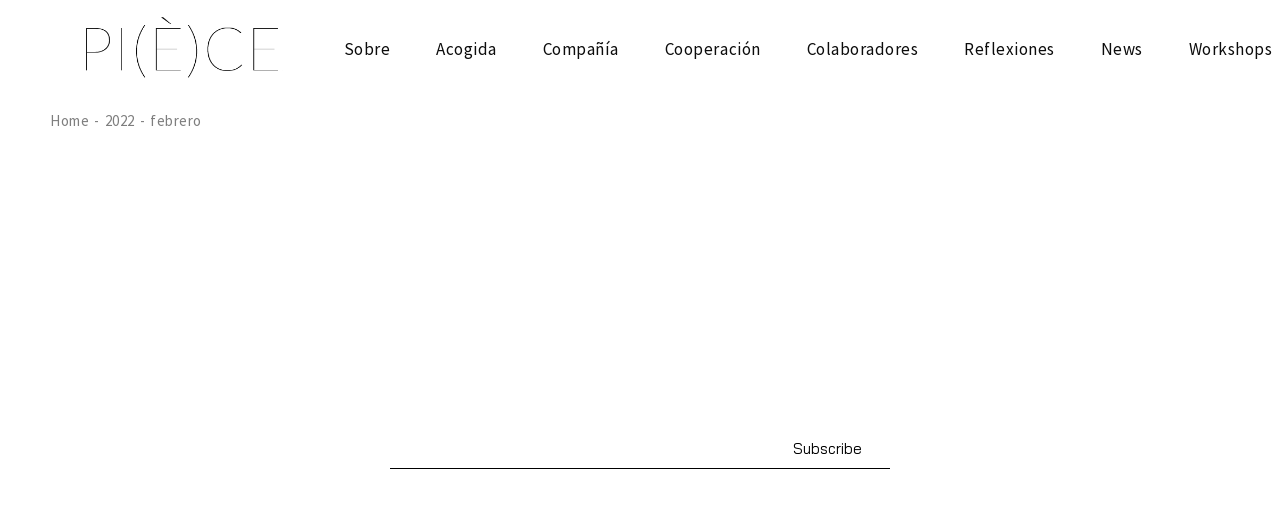

--- FILE ---
content_type: text/html; charset=UTF-8
request_url: https://piece-bcn.org/es/2022/02/
body_size: 17136
content:
<!DOCTYPE html>
<html lang="es-ES">
<head>
	<meta charset="UTF-8">
	<meta name="viewport" content="width=device-width, initial-scale=1, user-scalable=yes">
	<link rel="profile" href="https://gmpg.org/xfn/11">
	
	
	<meta name='robots' content='noindex, follow' />
<link rel="alternate" href="https://piece-bcn.org/2022/02/" hreflang="ca" />
<link rel="alternate" href="https://piece-bcn.org/es/2022/02/" hreflang="es" />
<link rel="alternate" href="https://piece-bcn.org/en/2022/02/" hreflang="en" />

	<!-- This site is optimized with the Yoast SEO plugin v22.3 - https://yoast.com/wordpress/plugins/seo/ -->
	<title>febrero 2022 - Pi(è)ce</title>
	<meta property="og:locale" content="es_ES" />
	<meta property="og:locale:alternate" content="ca_ES" />
	<meta property="og:locale:alternate" content="en_GB" />
	<meta property="og:type" content="website" />
	<meta property="og:title" content="febrero 2022 - Pi(è)ce" />
	<meta property="og:url" content="https://piece-bcn.org/es/2022/02/" />
	<meta property="og:site_name" content="Pi(è)ce" />
	<meta name="twitter:card" content="summary_large_image" />
	<script type="application/ld+json" class="yoast-schema-graph">{"@context":"https://schema.org","@graph":[{"@type":"CollectionPage","@id":null,"url":"https://piece-bcn.org/es/2022/02/","name":"febrero 2022 - Pi(è)ce","isPartOf":{"@id":"https://piece-bcn.org/es/#website"},"breadcrumb":{"@id":"https://piece-bcn.org/es/2022/02/#breadcrumb"},"inLanguage":"es"},{"@type":"BreadcrumbList","@id":"https://piece-bcn.org/es/2022/02/#breadcrumb","itemListElement":[{"@type":"ListItem","position":1,"name":"Home","item":"https://piece-bcn.org/es/"},{"@type":"ListItem","position":2,"name":"Archivo de febrero 2022"}]},{"@type":"WebSite","@id":"https://piece-bcn.org/es/#website","url":"https://piece-bcn.org/es/","name":"Pi(è)ce","description":"","potentialAction":[{"@type":"SearchAction","target":{"@type":"EntryPoint","urlTemplate":"https://piece-bcn.org/es/?s={search_term_string}"},"query-input":"required name=search_term_string"}],"inLanguage":"es"}]}</script>
	<!-- / Yoast SEO plugin. -->


<link rel='dns-prefetch' href='//fonts.googleapis.com' />
<link rel="alternate" type="application/rss+xml" title="Pi(è)ce &raquo; Feed" href="https://piece-bcn.org/es/feed/" />
<link rel="alternate" type="application/rss+xml" title="Pi(è)ce &raquo; Feed de los comentarios" href="https://piece-bcn.org/es/comments/feed/" />
<style id='wp-img-auto-sizes-contain-inline-css' type='text/css'>
img:is([sizes=auto i],[sizes^="auto," i]){contain-intrinsic-size:3000px 1500px}
/*# sourceURL=wp-img-auto-sizes-contain-inline-css */
</style>

<link rel='stylesheet' id='dripicons-css' href='https://piece-bcn.org/wp-content/plugins/querida-core/inc/icons/dripicons/assets/css/dripicons.min.css?ver=6.9' type='text/css' media='all' />
<link rel='stylesheet' id='elegant-icons-css' href='https://piece-bcn.org/wp-content/plugins/querida-core/inc/icons/elegant-icons/assets/css/elegant-icons.min.css?ver=6.9' type='text/css' media='all' />
<link rel='stylesheet' id='font-awesome-css' href='https://piece-bcn.org/wp-content/plugins/querida-core/inc/icons/font-awesome/assets/css/all.min.css?ver=6.9' type='text/css' media='all' />
<link rel='stylesheet' id='ionicons-css' href='https://piece-bcn.org/wp-content/plugins/querida-core/inc/icons/ionicons/assets/css/ionicons.min.css?ver=6.9' type='text/css' media='all' />
<link rel='stylesheet' id='linea-icons-css' href='https://piece-bcn.org/wp-content/plugins/querida-core/inc/icons/linea-icons/assets/css/linea-icons.min.css?ver=6.9' type='text/css' media='all' />
<link rel='stylesheet' id='linear-icons-css' href='https://piece-bcn.org/wp-content/plugins/querida-core/inc/icons/linear-icons/assets/css/linear-icons.min.css?ver=6.9' type='text/css' media='all' />
<link rel='stylesheet' id='material-icons-css' href='https://fonts.googleapis.com/icon?family=Material+Icons&#038;ver=6.9' type='text/css' media='all' />
<link rel='stylesheet' id='simple-line-icons-css' href='https://piece-bcn.org/wp-content/plugins/querida-core/inc/icons/simple-line-icons/assets/css/simple-line-icons.min.css?ver=6.9' type='text/css' media='all' />
<style id='wp-emoji-styles-inline-css' type='text/css'>

	img.wp-smiley, img.emoji {
		display: inline !important;
		border: none !important;
		box-shadow: none !important;
		height: 1em !important;
		width: 1em !important;
		margin: 0 0.07em !important;
		vertical-align: -0.1em !important;
		background: none !important;
		padding: 0 !important;
	}
/*# sourceURL=wp-emoji-styles-inline-css */
</style>
<link rel='stylesheet' id='wp-block-library-css' href='https://piece-bcn.org/wp-includes/css/dist/block-library/style.min.css?ver=6.9' type='text/css' media='all' />
<style id='global-styles-inline-css' type='text/css'>
:root{--wp--preset--aspect-ratio--square: 1;--wp--preset--aspect-ratio--4-3: 4/3;--wp--preset--aspect-ratio--3-4: 3/4;--wp--preset--aspect-ratio--3-2: 3/2;--wp--preset--aspect-ratio--2-3: 2/3;--wp--preset--aspect-ratio--16-9: 16/9;--wp--preset--aspect-ratio--9-16: 9/16;--wp--preset--color--black: #000000;--wp--preset--color--cyan-bluish-gray: #abb8c3;--wp--preset--color--white: #ffffff;--wp--preset--color--pale-pink: #f78da7;--wp--preset--color--vivid-red: #cf2e2e;--wp--preset--color--luminous-vivid-orange: #ff6900;--wp--preset--color--luminous-vivid-amber: #fcb900;--wp--preset--color--light-green-cyan: #7bdcb5;--wp--preset--color--vivid-green-cyan: #00d084;--wp--preset--color--pale-cyan-blue: #8ed1fc;--wp--preset--color--vivid-cyan-blue: #0693e3;--wp--preset--color--vivid-purple: #9b51e0;--wp--preset--gradient--vivid-cyan-blue-to-vivid-purple: linear-gradient(135deg,rgb(6,147,227) 0%,rgb(155,81,224) 100%);--wp--preset--gradient--light-green-cyan-to-vivid-green-cyan: linear-gradient(135deg,rgb(122,220,180) 0%,rgb(0,208,130) 100%);--wp--preset--gradient--luminous-vivid-amber-to-luminous-vivid-orange: linear-gradient(135deg,rgb(252,185,0) 0%,rgb(255,105,0) 100%);--wp--preset--gradient--luminous-vivid-orange-to-vivid-red: linear-gradient(135deg,rgb(255,105,0) 0%,rgb(207,46,46) 100%);--wp--preset--gradient--very-light-gray-to-cyan-bluish-gray: linear-gradient(135deg,rgb(238,238,238) 0%,rgb(169,184,195) 100%);--wp--preset--gradient--cool-to-warm-spectrum: linear-gradient(135deg,rgb(74,234,220) 0%,rgb(151,120,209) 20%,rgb(207,42,186) 40%,rgb(238,44,130) 60%,rgb(251,105,98) 80%,rgb(254,248,76) 100%);--wp--preset--gradient--blush-light-purple: linear-gradient(135deg,rgb(255,206,236) 0%,rgb(152,150,240) 100%);--wp--preset--gradient--blush-bordeaux: linear-gradient(135deg,rgb(254,205,165) 0%,rgb(254,45,45) 50%,rgb(107,0,62) 100%);--wp--preset--gradient--luminous-dusk: linear-gradient(135deg,rgb(255,203,112) 0%,rgb(199,81,192) 50%,rgb(65,88,208) 100%);--wp--preset--gradient--pale-ocean: linear-gradient(135deg,rgb(255,245,203) 0%,rgb(182,227,212) 50%,rgb(51,167,181) 100%);--wp--preset--gradient--electric-grass: linear-gradient(135deg,rgb(202,248,128) 0%,rgb(113,206,126) 100%);--wp--preset--gradient--midnight: linear-gradient(135deg,rgb(2,3,129) 0%,rgb(40,116,252) 100%);--wp--preset--font-size--small: 13px;--wp--preset--font-size--medium: 20px;--wp--preset--font-size--large: 36px;--wp--preset--font-size--x-large: 42px;--wp--preset--spacing--20: 0.44rem;--wp--preset--spacing--30: 0.67rem;--wp--preset--spacing--40: 1rem;--wp--preset--spacing--50: 1.5rem;--wp--preset--spacing--60: 2.25rem;--wp--preset--spacing--70: 3.38rem;--wp--preset--spacing--80: 5.06rem;--wp--preset--shadow--natural: 6px 6px 9px rgba(0, 0, 0, 0.2);--wp--preset--shadow--deep: 12px 12px 50px rgba(0, 0, 0, 0.4);--wp--preset--shadow--sharp: 6px 6px 0px rgba(0, 0, 0, 0.2);--wp--preset--shadow--outlined: 6px 6px 0px -3px rgb(255, 255, 255), 6px 6px rgb(0, 0, 0);--wp--preset--shadow--crisp: 6px 6px 0px rgb(0, 0, 0);}:where(.is-layout-flex){gap: 0.5em;}:where(.is-layout-grid){gap: 0.5em;}body .is-layout-flex{display: flex;}.is-layout-flex{flex-wrap: wrap;align-items: center;}.is-layout-flex > :is(*, div){margin: 0;}body .is-layout-grid{display: grid;}.is-layout-grid > :is(*, div){margin: 0;}:where(.wp-block-columns.is-layout-flex){gap: 2em;}:where(.wp-block-columns.is-layout-grid){gap: 2em;}:where(.wp-block-post-template.is-layout-flex){gap: 1.25em;}:where(.wp-block-post-template.is-layout-grid){gap: 1.25em;}.has-black-color{color: var(--wp--preset--color--black) !important;}.has-cyan-bluish-gray-color{color: var(--wp--preset--color--cyan-bluish-gray) !important;}.has-white-color{color: var(--wp--preset--color--white) !important;}.has-pale-pink-color{color: var(--wp--preset--color--pale-pink) !important;}.has-vivid-red-color{color: var(--wp--preset--color--vivid-red) !important;}.has-luminous-vivid-orange-color{color: var(--wp--preset--color--luminous-vivid-orange) !important;}.has-luminous-vivid-amber-color{color: var(--wp--preset--color--luminous-vivid-amber) !important;}.has-light-green-cyan-color{color: var(--wp--preset--color--light-green-cyan) !important;}.has-vivid-green-cyan-color{color: var(--wp--preset--color--vivid-green-cyan) !important;}.has-pale-cyan-blue-color{color: var(--wp--preset--color--pale-cyan-blue) !important;}.has-vivid-cyan-blue-color{color: var(--wp--preset--color--vivid-cyan-blue) !important;}.has-vivid-purple-color{color: var(--wp--preset--color--vivid-purple) !important;}.has-black-background-color{background-color: var(--wp--preset--color--black) !important;}.has-cyan-bluish-gray-background-color{background-color: var(--wp--preset--color--cyan-bluish-gray) !important;}.has-white-background-color{background-color: var(--wp--preset--color--white) !important;}.has-pale-pink-background-color{background-color: var(--wp--preset--color--pale-pink) !important;}.has-vivid-red-background-color{background-color: var(--wp--preset--color--vivid-red) !important;}.has-luminous-vivid-orange-background-color{background-color: var(--wp--preset--color--luminous-vivid-orange) !important;}.has-luminous-vivid-amber-background-color{background-color: var(--wp--preset--color--luminous-vivid-amber) !important;}.has-light-green-cyan-background-color{background-color: var(--wp--preset--color--light-green-cyan) !important;}.has-vivid-green-cyan-background-color{background-color: var(--wp--preset--color--vivid-green-cyan) !important;}.has-pale-cyan-blue-background-color{background-color: var(--wp--preset--color--pale-cyan-blue) !important;}.has-vivid-cyan-blue-background-color{background-color: var(--wp--preset--color--vivid-cyan-blue) !important;}.has-vivid-purple-background-color{background-color: var(--wp--preset--color--vivid-purple) !important;}.has-black-border-color{border-color: var(--wp--preset--color--black) !important;}.has-cyan-bluish-gray-border-color{border-color: var(--wp--preset--color--cyan-bluish-gray) !important;}.has-white-border-color{border-color: var(--wp--preset--color--white) !important;}.has-pale-pink-border-color{border-color: var(--wp--preset--color--pale-pink) !important;}.has-vivid-red-border-color{border-color: var(--wp--preset--color--vivid-red) !important;}.has-luminous-vivid-orange-border-color{border-color: var(--wp--preset--color--luminous-vivid-orange) !important;}.has-luminous-vivid-amber-border-color{border-color: var(--wp--preset--color--luminous-vivid-amber) !important;}.has-light-green-cyan-border-color{border-color: var(--wp--preset--color--light-green-cyan) !important;}.has-vivid-green-cyan-border-color{border-color: var(--wp--preset--color--vivid-green-cyan) !important;}.has-pale-cyan-blue-border-color{border-color: var(--wp--preset--color--pale-cyan-blue) !important;}.has-vivid-cyan-blue-border-color{border-color: var(--wp--preset--color--vivid-cyan-blue) !important;}.has-vivid-purple-border-color{border-color: var(--wp--preset--color--vivid-purple) !important;}.has-vivid-cyan-blue-to-vivid-purple-gradient-background{background: var(--wp--preset--gradient--vivid-cyan-blue-to-vivid-purple) !important;}.has-light-green-cyan-to-vivid-green-cyan-gradient-background{background: var(--wp--preset--gradient--light-green-cyan-to-vivid-green-cyan) !important;}.has-luminous-vivid-amber-to-luminous-vivid-orange-gradient-background{background: var(--wp--preset--gradient--luminous-vivid-amber-to-luminous-vivid-orange) !important;}.has-luminous-vivid-orange-to-vivid-red-gradient-background{background: var(--wp--preset--gradient--luminous-vivid-orange-to-vivid-red) !important;}.has-very-light-gray-to-cyan-bluish-gray-gradient-background{background: var(--wp--preset--gradient--very-light-gray-to-cyan-bluish-gray) !important;}.has-cool-to-warm-spectrum-gradient-background{background: var(--wp--preset--gradient--cool-to-warm-spectrum) !important;}.has-blush-light-purple-gradient-background{background: var(--wp--preset--gradient--blush-light-purple) !important;}.has-blush-bordeaux-gradient-background{background: var(--wp--preset--gradient--blush-bordeaux) !important;}.has-luminous-dusk-gradient-background{background: var(--wp--preset--gradient--luminous-dusk) !important;}.has-pale-ocean-gradient-background{background: var(--wp--preset--gradient--pale-ocean) !important;}.has-electric-grass-gradient-background{background: var(--wp--preset--gradient--electric-grass) !important;}.has-midnight-gradient-background{background: var(--wp--preset--gradient--midnight) !important;}.has-small-font-size{font-size: var(--wp--preset--font-size--small) !important;}.has-medium-font-size{font-size: var(--wp--preset--font-size--medium) !important;}.has-large-font-size{font-size: var(--wp--preset--font-size--large) !important;}.has-x-large-font-size{font-size: var(--wp--preset--font-size--x-large) !important;}
/*# sourceURL=global-styles-inline-css */
</style>

<style id='classic-theme-styles-inline-css' type='text/css'>
/*! This file is auto-generated */
.wp-block-button__link{color:#fff;background-color:#32373c;border-radius:9999px;box-shadow:none;text-decoration:none;padding:calc(.667em + 2px) calc(1.333em + 2px);font-size:1.125em}.wp-block-file__button{background:#32373c;color:#fff;text-decoration:none}
/*# sourceURL=/wp-includes/css/classic-themes.min.css */
</style>
<link rel='stylesheet' id='rs-plugin-settings-css' href='https://piece-bcn.org/wp-content/plugins/revslider/public/assets/css/rs6.css?ver=6.4.11' type='text/css' media='all' />
<style id='rs-plugin-settings-inline-css' type='text/css'>
#rs-demo-id {}
/*# sourceURL=rs-plugin-settings-inline-css */
</style>
<link rel='stylesheet' id='hfe-style-css' href='https://piece-bcn.org/wp-content/plugins/header-footer-elementor/assets/css/header-footer-elementor.css?ver=1.6.26' type='text/css' media='all' />
<link rel='stylesheet' id='querida-core-elementor-css' href='https://piece-bcn.org/wp-content/plugins/querida-core/inc/elementor/assets/css/elementor.min.css?ver=6.9' type='text/css' media='all' />
<link rel='stylesheet' id='elementor-icons-css' href='https://piece-bcn.org/wp-content/plugins/elementor/assets/lib/eicons/css/elementor-icons.min.css?ver=5.13.0' type='text/css' media='all' />
<link rel='stylesheet' id='elementor-frontend-css' href='https://piece-bcn.org/wp-content/plugins/elementor/assets/css/frontend-lite.min.css?ver=3.5.1' type='text/css' media='all' />
<link rel='stylesheet' id='elementor-post-7-css' href='https://piece-bcn.org/wp-content/uploads/elementor/css/post-7.css?ver=1643667544' type='text/css' media='all' />
<link rel='stylesheet' id='elementor-pro-css' href='https://piece-bcn.org/wp-content/plugins/elementor-pro/assets/css/frontend-lite.min.css?ver=3.5.2' type='text/css' media='all' />
<link rel='stylesheet' id='elementor-global-css' href='https://piece-bcn.org/wp-content/uploads/elementor/css/global.css?ver=1643667545' type='text/css' media='all' />
<link rel='stylesheet' id='qi-addons-for-elementor-grid-style-css' href='https://piece-bcn.org/wp-content/plugins/qi-addons-for-elementor/assets/css/grid.min.css?ver=6.9' type='text/css' media='all' />
<link rel='stylesheet' id='qi-addons-for-elementor-helper-parts-style-css' href='https://piece-bcn.org/wp-content/plugins/qi-addons-for-elementor/assets/css/helper-parts.min.css?ver=6.9' type='text/css' media='all' />
<link rel='stylesheet' id='qi-addons-for-elementor-style-css' href='https://piece-bcn.org/wp-content/plugins/qi-addons-for-elementor/assets/css/main.min.css?ver=6.9' type='text/css' media='all' />
<link rel='stylesheet' id='select2-css' href='https://piece-bcn.org/wp-content/plugins/qode-framework/inc/common/assets/plugins/select2/select2.min.css?ver=6.9' type='text/css' media='all' />
<link rel='stylesheet' id='querida-core-dashboard-style-css' href='https://piece-bcn.org/wp-content/plugins/querida-core/inc/core-dashboard/assets/css/core-dashboard.min.css?ver=6.9' type='text/css' media='all' />
<link rel='stylesheet' id='querida-main-css' href='https://piece-bcn.org/wp-content/themes/querida/assets/css/main.min.css?ver=6.9' type='text/css' media='all' />
<link rel='stylesheet' id='querida-core-style-css' href='https://piece-bcn.org/wp-content/plugins/querida-core/assets/css/querida-core.min.css?ver=6.9' type='text/css' media='all' />
<link rel='stylesheet' id='querida-style-css' href='https://piece-bcn.org/wp-content/themes/querida/style.css?ver=6.9' type='text/css' media='all' />
<style id='querida-style-inline-css' type='text/css'>
#qodef-page-footer-top-area { background-color: #ffffff;}#qodef-page-footer-bottom-area { background-color: #ffffff;border-top-color: #000000;border-top-width: 1px;}.qodef-page-title { height: 150px;}@media only screen and (max-width: 1024px) { .qodef-page-title { height: 100px;}}p { font-family: Bai Jamjuree;font-size: 14px;}
/*# sourceURL=querida-style-inline-css */
</style>
<link rel='stylesheet' id='swiper-css' href='https://piece-bcn.org/wp-content/themes/querida/assets/plugins/swiper/swiper.min.css?ver=6.9' type='text/css' media='all' />
<link rel='stylesheet' id='magnific-popup-css' href='https://piece-bcn.org/wp-content/themes/querida/assets/plugins/magnific-popup/magnific-popup.css?ver=6.9' type='text/css' media='all' />
<link rel='stylesheet' id='querida-google-fonts-css' href='https://fonts.googleapis.com/css?family=Spectral%3A300%2C400%2C500%2C600%2C700%7CSource+Sans+Pro%3A300%2C400%2C500%2C600%2C700%7CBai+Jamjuree%3A300%2C400%2C500%2C600%2C700&#038;subset=latin-ext&#038;ver=1.0.0' type='text/css' media='all' />
<link rel='stylesheet' id='elementor-post-6319-css' href='https://piece-bcn.org/wp-content/uploads/elementor/css/post-6319.css?ver=1643847404' type='text/css' media='all' />
<link rel='stylesheet' id='hfe-widgets-style-css' href='https://piece-bcn.org/wp-content/plugins/header-footer-elementor/inc/widgets-css/frontend.css?ver=1.6.26' type='text/css' media='all' />
<link rel='stylesheet' id='google-fonts-1-css' href='https://fonts.googleapis.com/css?family=Roboto%3A100%2C100italic%2C200%2C200italic%2C300%2C300italic%2C400%2C400italic%2C500%2C500italic%2C600%2C600italic%2C700%2C700italic%2C800%2C800italic%2C900%2C900italic%7CRoboto+Slab%3A100%2C100italic%2C200%2C200italic%2C300%2C300italic%2C400%2C400italic%2C500%2C500italic%2C600%2C600italic%2C700%2C700italic%2C800%2C800italic%2C900%2C900italic%7CBai+Jamjuree%3A100%2C100italic%2C200%2C200italic%2C300%2C300italic%2C400%2C400italic%2C500%2C500italic%2C600%2C600italic%2C700%2C700italic%2C800%2C800italic%2C900%2C900italic&#038;display=auto&#038;ver=6.9' type='text/css' media='all' />
<script type="text/javascript" src="https://piece-bcn.org/wp-includes/js/jquery/jquery.min.js?ver=3.7.1" id="jquery-core-js"></script>
<script type="text/javascript" src="https://piece-bcn.org/wp-includes/js/jquery/jquery-migrate.min.js?ver=3.4.1" id="jquery-migrate-js"></script>
<script type="text/javascript" src="https://piece-bcn.org/wp-content/plugins/revslider/public/assets/js/rbtools.min.js?ver=6.4.8" id="tp-tools-js"></script>
<script type="text/javascript" src="https://piece-bcn.org/wp-content/plugins/revslider/public/assets/js/rs6.min.js?ver=6.4.11" id="revmin-js"></script>
<link rel="https://api.w.org/" href="https://piece-bcn.org/wp-json/" /><link rel="EditURI" type="application/rsd+xml" title="RSD" href="https://piece-bcn.org/xmlrpc.php?rsd" />
<meta name="generator" content="WordPress 6.9" />
<meta name="generator" content="Powered by Slider Revolution 6.4.11 - responsive, Mobile-Friendly Slider Plugin for WordPress with comfortable drag and drop interface." />
<link rel="icon" href="https://piece-bcn.org/wp-content/uploads/2022/01/cropped-favicon2-32x32.png" sizes="32x32" />
<link rel="icon" href="https://piece-bcn.org/wp-content/uploads/2022/01/cropped-favicon2-192x192.png" sizes="192x192" />
<link rel="apple-touch-icon" href="https://piece-bcn.org/wp-content/uploads/2022/01/cropped-favicon2-180x180.png" />
<meta name="msapplication-TileImage" content="https://piece-bcn.org/wp-content/uploads/2022/01/cropped-favicon2-270x270.png" />
<script type="text/javascript">function setREVStartSize(e){
			//window.requestAnimationFrame(function() {				 
				window.RSIW = window.RSIW===undefined ? window.innerWidth : window.RSIW;	
				window.RSIH = window.RSIH===undefined ? window.innerHeight : window.RSIH;	
				try {								
					var pw = document.getElementById(e.c).parentNode.offsetWidth,
						newh;
					pw = pw===0 || isNaN(pw) ? window.RSIW : pw;
					e.tabw = e.tabw===undefined ? 0 : parseInt(e.tabw);
					e.thumbw = e.thumbw===undefined ? 0 : parseInt(e.thumbw);
					e.tabh = e.tabh===undefined ? 0 : parseInt(e.tabh);
					e.thumbh = e.thumbh===undefined ? 0 : parseInt(e.thumbh);
					e.tabhide = e.tabhide===undefined ? 0 : parseInt(e.tabhide);
					e.thumbhide = e.thumbhide===undefined ? 0 : parseInt(e.thumbhide);
					e.mh = e.mh===undefined || e.mh=="" || e.mh==="auto" ? 0 : parseInt(e.mh,0);		
					if(e.layout==="fullscreen" || e.l==="fullscreen") 						
						newh = Math.max(e.mh,window.RSIH);					
					else{					
						e.gw = Array.isArray(e.gw) ? e.gw : [e.gw];
						for (var i in e.rl) if (e.gw[i]===undefined || e.gw[i]===0) e.gw[i] = e.gw[i-1];					
						e.gh = e.el===undefined || e.el==="" || (Array.isArray(e.el) && e.el.length==0)? e.gh : e.el;
						e.gh = Array.isArray(e.gh) ? e.gh : [e.gh];
						for (var i in e.rl) if (e.gh[i]===undefined || e.gh[i]===0) e.gh[i] = e.gh[i-1];
											
						var nl = new Array(e.rl.length),
							ix = 0,						
							sl;					
						e.tabw = e.tabhide>=pw ? 0 : e.tabw;
						e.thumbw = e.thumbhide>=pw ? 0 : e.thumbw;
						e.tabh = e.tabhide>=pw ? 0 : e.tabh;
						e.thumbh = e.thumbhide>=pw ? 0 : e.thumbh;					
						for (var i in e.rl) nl[i] = e.rl[i]<window.RSIW ? 0 : e.rl[i];
						sl = nl[0];									
						for (var i in nl) if (sl>nl[i] && nl[i]>0) { sl = nl[i]; ix=i;}															
						var m = pw>(e.gw[ix]+e.tabw+e.thumbw) ? 1 : (pw-(e.tabw+e.thumbw)) / (e.gw[ix]);					
						newh =  (e.gh[ix] * m) + (e.tabh + e.thumbh);
					}				
					if(window.rs_init_css===undefined) window.rs_init_css = document.head.appendChild(document.createElement("style"));					
					document.getElementById(e.c).height = newh+"px";
					window.rs_init_css.innerHTML += "#"+e.c+"_wrapper { height: "+newh+"px }";				
				} catch(e){
					console.log("Failure at Presize of Slider:" + e)
				}					   
			//});
		  };</script>
		<style type="text/css" id="wp-custom-css">
			.page-id-2127 .elementor-element-f37f46f .elementor-row {
	display: block !important;
}

.page-id-2127  .elementor-element-f4e4d6d {
	position: fixed;
	width: 50%;
}

.page-id-2127  .elementor-element-9bc2a31 {
	width: 50%;
	float: right;
} 
@media only screen and (max-width:1024px) {
	.page-id-2127  .elementor-element-f4e4d6d,.page-id-2127  .elementor-element-9bc2a31 {
	position: relative;
	width: 100%;
}
}

.qodef-header--centered #qodef-page-header #qodef-page-header-inner .qodef-header-logo-link {
top: 44px;
}

@media(min-width: 1025px) {
.page-id-2127 #qodef-page-outer {
    padding-top: 0 !important;
    margin-top: 0 !important;
}
.page-id-2127 #qodef-page-header {
    position: fixed;
    top: 0;
    left: 0;
    width: 100%;
}
}

@media(min-width: 1025px) {
	.page-id-1418 #qodef-page-header {
	pointer-events: none;
}
	.page-id-1418 #qodef-page-header .qodef-header-logo-link, .page-id-1418 #qodef-page-header .qodef-fullscreen-menu-opener {
	pointer-events: all;
}
}

@media(min-width: 1025px) {
.page-id-1062 .qodef-accordion {
	min-height: 300px;
}
}

.page-id-1141 .qodef-custom-social-link a {
	color: #000;
	transition: .3s;
}

.page-id-1141 .qodef-custom-social-link a:hover {
	color: #000;
	opacity: .8;
}

/*BULLET HOME ESP*/
.page-id-3733 .swiper-container-horizontal>.swiper-pagination-bullets, .swiper-pagination-custom, .swiper-pagination-fraction {
    bottom: 10px;
    left: -370px;
    width: 100%;
    float: left;
}

.page-id-3733 .swiper-pagination-bullets .swiper-pagination-bullet-active {
    border-color: #000;
	background-color: #0000ff
}

/*BULLET HOME CAT*/
.page-id-6425 .swiper-container-horizontal>.swiper-pagination-bullets, .swiper-pagination-custom, .swiper-pagination-fraction {
    bottom: 10px;
    left: -370px;
    width: 100%;
    float: left;
}

.page-id-6425 .swiper-pagination-bullets .swiper-pagination-bullet-active {
    border-color: #000;
	background-color: #0000ff
}

/*BULLET HOME ENG*/
.page-id-6422 .swiper-container-horizontal>.swiper-pagination-bullets, .swiper-pagination-custom, .swiper-pagination-fraction {
    bottom: 10px;
    left: -370px;
    width: 100%;
    float: left;
}

.page-id-6422 .swiper-pagination-bullets .swiper-pagination-bullet-active {
    border-color: #000;
	background-color: #0000ff
}






/*LETRAS PASANDO HOME*/
.city
{
   font-weight: bold;
	font-family: "Bai Jamjuree";
}



/*LINEA FOOTER*/
#qodef-page-footer>* {
    position: relative;
    display: block;
    width: 80%;
    vertical-align: top;
    margin-right: auto;
    margin-left: auto;
}
/*PADDING LINEA FOOTER*/
#qodef-page-footer-bottom-area {
    padding: 12px 0;

}

/*
h6 {
    color: #0000ff;
    font-family: Bai Jamjuree;
    font-size: 14px;
    font-weight: 700;
}*/


.qodef-shortcode h4 a {
    font-family: "Bai Jamjuree";
    font-size: 18px;
    font-weight: inherit;
    font-style: italic;
    line-height: inherit;
    letter-spacing: inherit;
    text-transform: inherit;
    color: inherit;
}

.qodef-portfolio-list.qodef-item-layout--info-below .qodef-e-info-category {
    font-family: "Bai Jamjuree";
    font-style: normal;
    font-weight: 500;
    margin-bottom: 3px;
    color: blue;	
}

/*ENTRADAS, POST HEADER HIDDEN*/

.qodef-blog article .qodef-e-media {
    margin-bottom: 40px;
    display: none;
}

.qodef-blog.qodef--single article .qodef-e-info.qodef-info--top {
    margin-bottom: 0;
    display: none;
}

.qodef-blog.qodef--single article .qodef-e-title {
    margin: 9px 0 19px;
    display: none;
}

.qodef-blog.qodef--single article .qodef-e-info.qodef-info--bottom {
    margin-top: 2px;
    padding-top: 15px;
    display: none;
}


/*TITULO ACCORDION SOBRE SECCION*/

.qodef-accordion.qodef-layout--simple .qodef-accordion-title {
    margin-top: 0;
    color: #0000ff;
} 

/*TITULO ACCORDION SOBRE SECCION ICONO + - */
.qodef-accordion.qodef-layout--simple .qodef-accordion-title .qodef-accordion-mark span.qodef-icon--minus:after, .qodef-accordion.qodef-layout--simple .qodef-accordion-title .qodef-accordion-mark span.qodef-icon--minus:before, .qodef-accordion.qodef-layout--simple .qodef-accordion-title .qodef-accordion-mark span.qodef-icon--plus:after, .qodef-accordion.qodef-layout--simple .qodef-accordion-title .qodef-accordion-mark span.qodef-icon--plus:before {
    position: absolute;
    content: '';
    background-color: #0000ff;
    display: inline-block;
}


/*INTERACCION BREADCRUMBS*/
.elementor .elementor-widget-container #breadcrumbs a {
    -webkit-box-shadow: none;
    box-shadow: none;
    text-decoration: none;
    pointer-events: none;
} 



/*FORMULARIO*/

#formulario_piece {	
    width: 100%;
	  display: table;
}
.redes {
	  width:50%;
		display: table-cell;
	  text-align:right;
	  padding-right: 2px;
  } 

.form {
	  width: auto;
	  display: flex;
  } 

/*FORMULARIO-email-imput*/

#qodef-page-footer input[type=email], #qodef-page-footer input[type=number], #qodef-page-footer input[type=password], #qodef-page-footer input[type=tel], #qodef-page-footer input[type=text], #qodef-page-footer input[type=url], #qodef-page-footer textarea {
    color: #000 !important;
    background-color: fff;
    border-bottom: 1px solid #000;
}

input[type=email], input[type=number], input[type=password], input[type=tel], input[type=text], input[type=url], textarea {
    position: relative;
    display: inline-block;
    width: 100%;
    vertical-align: top;
    margin: 0 0 1px;
    padding: 0px 0;
    font-family: inherit;
    font-size: 16px;
    line-height: 24px;
    font-weight: inherit;
    color: #5c5c5c;
    background-color: transparent;
    border: none;
    border-bottom: 1px solid #000;
    border-radius: 0;
    outline: 0;
    cursor: text;
    -webkit-appearance: none;
    -webkit-transition: color .2s ease-out,background-color .2s ease-out,border-color .2s ease-out;
    -o-transition: color .2s ease-out,background-color .2s ease-out,border-color .2s ease-out;
    transition: color .2s ease-out,background-color .2s ease-out,border-color .2s ease-out;
}



.qodef-theme-button, button[type=submit], input[type=submit] {
    position: relative;
    display: inline-block;
    vertical-align: middle;
    width: auto;
    margin: 0px 0 1px 0;
    font-family: 'Bai Jamjuree';
    font-size: 14px;
    line-height: 2em;
    /* font-weight: 500; */
    font-style: normal;
    text-decoration: none;
    border-radius: 0;
    outline: 0;
    -webkit-box-sizing: border-box;
    box-sizing: border-box;
    -webkit-transition: color .2s ease-in-out,background-color .2s ease-in-out,border-color .2s ease-in-out;
    -o-transition: color .2s ease-in-out,background-color .2s ease-in-out,border-color .2s ease-in-out;
    transition: color .2s ease-in-out,background-color .2s ease-in-out,border-color .2s ease-in-out;
    padding: 1px 6px 0 6px;
    color: #000;
    background-color: #fff;
    /*border: 1px solid transparent;*/
    cursor: pointer;
    border-bottom: 1px solid #000;

}

/*FORM IMPUT HOVER*/
.qodef-theme-button:hover, button[type=submit]:hover, input[type=submit]:hover {
    color: #fff;
    background-color: #0000ff;
}

/*FORM SAME LINE*/
.mc4wp-form-fields {
    display: flex;

}

/*ARROWS*/
.swiper-button-prev {
    color: #FFFFFF;
    font-size: 45px;
    padding-left: 50px;
}

.swiper-button-next {
    color: #FFFFFF;
    font-size: 45px;
	  padding-right: 50px;
}






















		</style>
		</head>
<body class="archive date wp-theme-querida qode-framework-1.1.3 ehf-template-querida ehf-stylesheet-querida qodef-qi--no-touch qi-addons-for-elementor-1.6.9 qodef-back-to-top--enabled  qodef-content-grid-1100 qodef-header--standard qodef-header-appearance--none qodef-mobile-header--standard qodef-drop-down-second--full-width querida-core-1.0.1 querida-1.1.1 qodef-header-standard--right qodef-search--fullscreen elementor-default elementor-template-full-width elementor-kit-7 elementor-page-6319" itemscope itemtype="https://schema.org/WebPage">
		<div id="qodef-page-wrapper" class="">
		<header id="qodef-page-header">
		<div id="qodef-page-header-inner" >
		<a itemprop="url" class="qodef-header-logo-link qodef-height--set" href="https://piece-bcn.org/" style="height:100px" rel="home">
	<img width="500" height="181" src="https://piece-bcn.org/wp-content/uploads/2021/12/LOGO.png" class="qodef-header-logo-image qodef--main" alt="logo main" />		</a>	<nav class="qodef-header-navigation" role="navigation" aria-label="Top Menu">
		<ul id="qodef-main-navigation-menu" class="menu"><li class="menu-item menu-item-type-post_type menu-item-object-page menu-item-5180"><a href="https://piece-bcn.org/es/sobre-ii/"><span class="qodef-menu-item-inner"><span class="qodef-menu-item-text">Sobre</span></span></a></li>
<li class="menu-item menu-item-type-post_type menu-item-object-page menu-item-5144"><a href="https://piece-bcn.org/es/acogida/"><span class="qodef-menu-item-inner"><span class="qodef-menu-item-text">Acogida</span></span></a></li>
<li class="menu-item menu-item-type-post_type menu-item-object-page menu-item-5631"><a href="https://piece-bcn.org/es/compania/"><span class="qodef-menu-item-inner"><span class="qodef-menu-item-text">Compañía</span></span></a></li>
<li class="menu-item menu-item-type-post_type menu-item-object-page menu-item-5179"><a href="https://piece-bcn.org/es/cooperacion/"><span class="qodef-menu-item-inner"><span class="qodef-menu-item-text">Cooperación</span></span></a></li>
<li class="menu-item menu-item-type-post_type menu-item-object-page menu-item-5215"><a href="https://piece-bcn.org/es/colaboradores/"><span class="qodef-menu-item-inner"><span class="qodef-menu-item-text">Colaboradores</span></span></a></li>
<li class="menu-item menu-item-type-post_type menu-item-object-page menu-item-5243"><a href="https://piece-bcn.org/es/reflexiones/"><span class="qodef-menu-item-inner"><span class="qodef-menu-item-text">Reflexiones</span></span></a></li>
<li class="menu-item menu-item-type-post_type menu-item-object-page menu-item-7381"><a href="https://piece-bcn.org/es/news/"><span class="qodef-menu-item-inner"><span class="qodef-menu-item-text">News</span></span></a></li>
<li class="menu-item menu-item-type-post_type menu-item-object-page menu-item-5346"><a href="https://piece-bcn.org/es/workshops/"><span class="qodef-menu-item-inner"><span class="qodef-menu-item-text">Workshops</span></span></a></li>
</ul>	</nav>
<div class="qodef-widget-holder">
	</div>
	</div>
	</header><header id="qodef-page-mobile-header">
		<div id="qodef-page-mobile-header-inner">
		<a itemprop="url" class="qodef-mobile-header-logo-link" href="https://piece-bcn.org/" style="height:100px" rel="home">
	<img src="https://piece-bcn.org/wp-content/themes/querida/assets/img/logo.png" class="qodef-header-logo-image qodef--main" alt="logo main" />	</a><a id="qodef-mobile-header-opener" href="#">
	<span class="qodef-lines">
		<span class="qodef-line qodef-line-1"></span>
		<span class="qodef-line qodef-line-2"></span>
		<span class="qodef-line qodef-line-3"></span>
	</span>
</a>	<nav id="qodef-mobile-header-navigation" class="qodef-m" role="navigation" aria-label="Mobile Menu">
		<div class="qodef-m-inner"><ul id="qodef-mobile-header-navigation-menu" class="qodef-content-grid"><li class="menu-item menu-item-type-post_type menu-item-object-page menu-item-7312"><a href="https://piece-bcn.org/es/sobre-ii/"><span class="qodef-menu-item-inner">Sobre</span></a></li>
<li class="menu-item menu-item-type-post_type menu-item-object-page menu-item-7304"><a href="https://piece-bcn.org/es/acogida/"><span class="qodef-menu-item-inner">Acogida</span></a></li>
<li class="menu-item menu-item-type-post_type menu-item-object-page menu-item-7306"><a href="https://piece-bcn.org/es/compania/"><span class="qodef-menu-item-inner">Compañía</span></a></li>
<li class="menu-item menu-item-type-post_type menu-item-object-page menu-item-7307"><a href="https://piece-bcn.org/es/cooperacion/"><span class="qodef-menu-item-inner">Cooperación</span></a></li>
<li class="menu-item menu-item-type-post_type menu-item-object-page menu-item-7305"><a href="https://piece-bcn.org/es/colaboradores/"><span class="qodef-menu-item-inner">Colaboradores</span></a></li>
<li class="menu-item menu-item-type-post_type menu-item-object-page menu-item-7309"><a href="https://piece-bcn.org/es/reflexiones/"><span class="qodef-menu-item-inner">Reflexiones</span></a></li>
<li class="menu-item menu-item-type-post_type menu-item-object-page menu-item-7308"><a href="https://piece-bcn.org/es/news/"><span class="qodef-menu-item-inner">News</span></a></li>
<li class="menu-item menu-item-type-post_type menu-item-object-page menu-item-7314"><a href="https://piece-bcn.org/es/workshops/"><span class="qodef-menu-item-inner">Workshops</span></a></li>
</ul></div>	</nav>
	</div>
	</header>		<div id="qodef-page-outer">
			<div class="qodef-page-title qodef-m qodef-title--breadcrumbs qodef-alignment--left qodef-vertical-alignment--header-bottom">
		<div class="qodef-m-inner">
		<div class="qodef-m-content qodef-content-full-width ">
	<div itemprop="breadcrumb" class="qodef-breadcrumbs"><a itemprop="url" class="qodef-breadcrumbs-link" href="https://piece-bcn.org/"><span itemprop="title">Home</span></a><span class="qodef-breadcrumbs-separator"></span><a itemprop="url" class="qodef-breadcrumbs-link" href="https://piece-bcn.org/es/2022/"><span itemprop="title">2022</span></a><span class="qodef-breadcrumbs-separator"></span><span itemprop="title" class="qodef-breadcrumbs-current">febrero</span></div></div>

	</div>
	</div>			<div id="qodef-page-inner" class="qodef-content-grid">		<div data-elementor-type="archive" data-elementor-id="6319" class="elementor elementor-6319 elementor-location-archive" data-elementor-settings="[]">
		<div class="elementor-section-wrap">
					<section class="elementor-section elementor-top-section elementor-element elementor-element-7943f466 elementor-section-content-middle elementor-section-boxed elementor-section-height-default elementor-section-height-default qodef-elementor-content-no" data-id="7943f466" data-element_type="section">
						<div class="elementor-container elementor-column-gap-no">
					<div class="elementor-column elementor-col-100 elementor-top-column elementor-element elementor-element-6b213e4b" data-id="6b213e4b" data-element_type="column">
			<div class="elementor-widget-wrap elementor-element-populated">
								<div class="elementor-element elementor-element-25e16b1f elementor-button-align-stretch elementor-widget elementor-widget-form" data-id="25e16b1f" data-element_type="widget" data-settings="{&quot;button_width&quot;:&quot;25&quot;,&quot;step_next_label&quot;:&quot;Next&quot;,&quot;step_previous_label&quot;:&quot;Previous&quot;,&quot;step_type&quot;:&quot;number_text&quot;,&quot;step_icon_shape&quot;:&quot;circle&quot;}" data-widget_type="form.default">
				<div class="elementor-widget-container">
			<style>/*! elementor-pro - v3.5.2 - 28-11-2021 */
.elementor-button.elementor-hidden,.elementor-hidden{display:none}.e-form__step{width:100%}.e-form__step:not(.elementor-hidden){display:-webkit-box;display:-ms-flexbox;display:flex;-ms-flex-wrap:wrap;flex-wrap:wrap}.e-form__buttons{-ms-flex-wrap:wrap;flex-wrap:wrap}.e-form__buttons,.e-form__buttons__wrapper{display:-webkit-box;display:-ms-flexbox;display:flex}.e-form__indicators{-webkit-box-pack:justify;-ms-flex-pack:justify;justify-content:space-between;-ms-flex-wrap:nowrap;flex-wrap:nowrap;font-size:13px;margin-bottom:var(--e-form-steps-indicators-spacing)}.e-form__indicators,.e-form__indicators__indicator{display:-webkit-box;display:-ms-flexbox;display:flex;-webkit-box-align:center;-ms-flex-align:center;align-items:center}.e-form__indicators__indicator{-webkit-box-orient:vertical;-webkit-box-direction:normal;-ms-flex-direction:column;flex-direction:column;-webkit-box-pack:center;-ms-flex-pack:center;justify-content:center;-ms-flex-preferred-size:0;flex-basis:0;padding:0 var(--e-form-steps-divider-gap)}.e-form__indicators__indicator__progress{width:100%;position:relative;background-color:var(--e-form-steps-indicator-progress-background-color);border-radius:var(--e-form-steps-indicator-progress-border-radius);overflow:hidden}.e-form__indicators__indicator__progress__meter{width:var(--e-form-steps-indicator-progress-meter-width,0);height:var(--e-form-steps-indicator-progress-height);line-height:var(--e-form-steps-indicator-progress-height);padding-right:15px;border-radius:var(--e-form-steps-indicator-progress-border-radius);background-color:var(--e-form-steps-indicator-progress-color);color:var(--e-form-steps-indicator-progress-meter-color);text-align:right;-webkit-transition:width .1s linear;-o-transition:width .1s linear;transition:width .1s linear}.e-form__indicators__indicator:first-child{padding-left:0}.e-form__indicators__indicator:last-child{padding-right:0}.e-form__indicators__indicator--state-inactive{color:var(--e-form-steps-indicator-inactive-primary-color,#c2cbd2)}.e-form__indicators__indicator--state-inactive [class*=indicator--shape-]:not(.e-form__indicators__indicator--shape-none){background-color:var(--e-form-steps-indicator-inactive-secondary-color,#fff)}.e-form__indicators__indicator--state-inactive object,.e-form__indicators__indicator--state-inactive svg{fill:var(--e-form-steps-indicator-inactive-primary-color,#c2cbd2)}.e-form__indicators__indicator--state-active{color:var(--e-form-steps-indicator-active-primary-color,#39b54a);border-color:var(--e-form-steps-indicator-active-secondary-color,#fff)}.e-form__indicators__indicator--state-active [class*=indicator--shape-]:not(.e-form__indicators__indicator--shape-none){background-color:var(--e-form-steps-indicator-active-secondary-color,#fff)}.e-form__indicators__indicator--state-active object,.e-form__indicators__indicator--state-active svg{fill:var(--e-form-steps-indicator-active-primary-color,#39b54a)}.e-form__indicators__indicator--state-completed{color:var(--e-form-steps-indicator-completed-secondary-color,#fff)}.e-form__indicators__indicator--state-completed [class*=indicator--shape-]:not(.e-form__indicators__indicator--shape-none){background-color:var(--e-form-steps-indicator-completed-primary-color,#39b54a)}.e-form__indicators__indicator--state-completed .e-form__indicators__indicator__label{color:var(--e-form-steps-indicator-completed-primary-color,#39b54a)}.e-form__indicators__indicator--state-completed .e-form__indicators__indicator--shape-none{color:var(--e-form-steps-indicator-completed-primary-color,#39b54a);background-color:initial}.e-form__indicators__indicator--state-completed object,.e-form__indicators__indicator--state-completed svg{fill:var(--e-form-steps-indicator-completed-secondary-color,#fff)}.e-form__indicators__indicator__icon{width:var(--e-form-steps-indicator-padding,30px);height:var(--e-form-steps-indicator-padding,30px);font-size:var(--e-form-steps-indicator-icon-size);border-width:1px;border-style:solid;display:-webkit-box;display:-ms-flexbox;display:flex;-webkit-box-pack:center;-ms-flex-pack:center;justify-content:center;-webkit-box-align:center;-ms-flex-align:center;align-items:center;overflow:hidden;margin-bottom:10px}.e-form__indicators__indicator__icon img,.e-form__indicators__indicator__icon object,.e-form__indicators__indicator__icon svg{width:var(--e-form-steps-indicator-icon-size);height:auto}.e-form__indicators__indicator__icon .e-font-icon-svg{height:1em}.e-form__indicators__indicator__number{width:var(--e-form-steps-indicator-padding,30px);height:var(--e-form-steps-indicator-padding,30px);border-width:1px;border-style:solid;display:-webkit-box;display:-ms-flexbox;display:flex;-webkit-box-pack:center;-ms-flex-pack:center;justify-content:center;-webkit-box-align:center;-ms-flex-align:center;align-items:center;margin-bottom:10px}.e-form__indicators__indicator--shape-circle{border-radius:50%}.e-form__indicators__indicator--shape-square{border-radius:0}.e-form__indicators__indicator--shape-rounded{border-radius:5px}.e-form__indicators__indicator--shape-none{border:0}.e-form__indicators__indicator__label{text-align:center}.e-form__indicators__indicator__separator{width:100%;height:var(--e-form-steps-divider-width);background-color:#c2cbd2}.e-form__indicators--type-icon,.e-form__indicators--type-icon_text,.e-form__indicators--type-number,.e-form__indicators--type-number_text{-webkit-box-align:start;-ms-flex-align:start;align-items:flex-start}.e-form__indicators--type-icon .e-form__indicators__indicator__separator,.e-form__indicators--type-icon_text .e-form__indicators__indicator__separator,.e-form__indicators--type-number .e-form__indicators__indicator__separator,.e-form__indicators--type-number_text .e-form__indicators__indicator__separator{margin-top:calc(var(--e-form-steps-indicator-padding, 30px) / 2 - var(--e-form-steps-divider-width, 1px) / 2)}.elementor-field-type-hidden{display:none}.elementor-field-type-html{display:inline-block}.elementor-login .elementor-lost-password,.elementor-login .elementor-remember-me{font-size:.85em}.elementor-field-type-recaptcha_v3 .elementor-field-label{display:none}.elementor-field-type-recaptcha_v3 .grecaptcha-badge{z-index:1}.elementor-button .elementor-form-spinner{-webkit-box-ordinal-group:4;-ms-flex-order:3;order:3}.elementor-form .elementor-button>span{display:-webkit-box;display:-ms-flexbox;display:flex;-webkit-box-pack:center;-ms-flex-pack:center;justify-content:center;-webkit-box-align:center;-ms-flex-align:center;align-items:center}.elementor-form .elementor-button .elementor-button-text{white-space:normal;-webkit-box-flex:0;-ms-flex-positive:0;flex-grow:0}.elementor-form .elementor-button svg{height:auto}.elementor-form .elementor-button .e-font-icon-svg{height:1em}</style>		<form class="elementor-form" method="post" id="new_form_id_piece" name="New Form">
			<input type="hidden" name="post_id" value="6319"/>
			<input type="hidden" name="form_id" value="25e16b1f"/>
			<input type="hidden" name="referer_title" value="febrero 2022 - Pi(è)ce" />

			
			<div class="elementor-form-fields-wrapper elementor-labels-">
								<div class="elementor-field-type-email elementor-field-group elementor-column elementor-field-group-email elementor-col-75 elementor-field-required">
												<label for="form-field-email" class="elementor-field-label elementor-screen-only">
								Email							</label>
														<input size="1" type="email" name="form_fields[email]" id="form-field-email" class="elementor-field elementor-size-md  elementor-field-textual" required="required" aria-required="true">
											</div>
								<div class="elementor-field-group elementor-column elementor-field-type-submit elementor-col-25 e-form__buttons">
					<button type="submit" class="elementor-button elementor-size-sm">
						<span >
															<span class=" elementor-button-icon">
																										</span>
																						<span class="elementor-button-text">Subscribe</span>
													</span>
					</button>
				</div>
			</div>
		</form>
				</div>
				</div>
					</div>
		</div>
							</div>
		</section>
				</div>
		</div>
					</div><!-- close #qodef-page-inner div from header.php -->
		</div><!-- close #qodef-page-outer div from header.php -->
		<footer id="qodef-page-footer" class="">
		<div id="qodef-page-footer-bottom-area">
		<div id="qodef-page-footer-bottom-area-inner" class="qodef-content-grid">
			<div class="qodef-grid qodef-layout--columns qodef-responsive--custom qodef-col-num--2 qodef-col-num--680--1 qodef-col-num--480--1">
				<div class="qodef-grid-inner clear">
											<div class="qodef-grid-item">
							<div id="block-7" class="widget widget_block" data-area="footer_bottom_area_column_1"><div id="formulario_piece">
<div class="redes">
<p><span style="text-align: right; font-family: Bai Jamjuree; font-weight: lighter; font-size: 14px; color: #000000; padding-top: 5px"><a href="https://www.instagram.com/piece_barcelona/" style="color:#000000" ;="">INSTAGRAM</a> | <a href="mailto:piecebarcelona@gmail.com" style="color:#000000" ;="">EMAIL</a> | <a style="color:#000000" ;="">NEWSLETTER</a><br>
</span></p>
</div>
<div class="form" <p><input type="email" name="EMAIL" placeholder="email" required /><br>
<input type="submit" value="Subscribe" /><p></p>
</div>
</div>
</div>						</div>
											<div class="qodef-grid-item">
							<div id="block-8" class="widget widget_block" data-area="footer_bottom_area_column_2"><p><a href="http://tantarantana.com/"><img decoding="async" src="http://piece-bcn.org/wp-content/uploads/2022/01/Tantarantana-logo.png" href="http://tantarantana.com/" width="90px" height="100%" style="float: right; margin: -12px 0 0 0"></a></p></div>						</div>
									</div>
			</div>
		</div>
	</div>
</footer><a id="qodef-back-to-top" href="#">
    <span class="qodef-back-to-top-icon">
		<span class="qodef-icon-elegant-icons arrow_carrot-up" ></span>    </span>
</a>	</div><!-- close #qodef-page-wrapper div from header.php -->
	<script type="speculationrules">
{"prefetch":[{"source":"document","where":{"and":[{"href_matches":"/*"},{"not":{"href_matches":["/wp-*.php","/wp-admin/*","/wp-content/uploads/*","/wp-content/*","/wp-content/plugins/*","/wp-content/themes/querida/*","/*\\?(.+)"]}},{"not":{"selector_matches":"a[rel~=\"nofollow\"]"}},{"not":{"selector_matches":".no-prefetch, .no-prefetch a"}}]},"eagerness":"conservative"}]}
</script>
<script type="text/javascript" id="pll_cookie_script-js-after">
/* <![CDATA[ */
(function() {
				var expirationDate = new Date();
				expirationDate.setTime( expirationDate.getTime() + 31536000 * 1000 );
				document.cookie = "pll_language=es; expires=" + expirationDate.toUTCString() + "; path=/; secure; SameSite=Lax";
			}());

//# sourceURL=pll_cookie_script-js-after
/* ]]> */
</script>
<script type="text/javascript" src="https://piece-bcn.org/wp-includes/js/jquery/ui/core.min.js?ver=1.13.3" id="jquery-ui-core-js"></script>
<script type="text/javascript" id="qi-addons-for-elementor-script-js-extra">
/* <![CDATA[ */
var qodefQiAddonsGlobal = {"vars":{"adminBarHeight":0,"iconArrowLeft":"\u003Csvg  xmlns=\"http://www.w3.org/2000/svg\" xmlns:xlink=\"http://www.w3.org/1999/xlink\" x=\"0px\" y=\"0px\" viewBox=\"0 0 34.2 32.3\" xml:space=\"preserve\" style=\"stroke-width: 2;\"\u003E\u003Cline x1=\"0.5\" y1=\"16\" x2=\"33.5\" y2=\"16\"/\u003E\u003Cline x1=\"0.3\" y1=\"16.5\" x2=\"16.2\" y2=\"0.7\"/\u003E\u003Cline x1=\"0\" y1=\"15.4\" x2=\"16.2\" y2=\"31.6\"/\u003E\u003C/svg\u003E","iconArrowRight":"\u003Csvg  xmlns=\"http://www.w3.org/2000/svg\" xmlns:xlink=\"http://www.w3.org/1999/xlink\" x=\"0px\" y=\"0px\" viewBox=\"0 0 34.2 32.3\" xml:space=\"preserve\" style=\"stroke-width: 2;\"\u003E\u003Cline x1=\"0\" y1=\"16\" x2=\"33\" y2=\"16\"/\u003E\u003Cline x1=\"17.3\" y1=\"0.7\" x2=\"33.2\" y2=\"16.5\"/\u003E\u003Cline x1=\"17.3\" y1=\"31.6\" x2=\"33.5\" y2=\"15.4\"/\u003E\u003C/svg\u003E","iconClose":"\u003Csvg  xmlns=\"http://www.w3.org/2000/svg\" xmlns:xlink=\"http://www.w3.org/1999/xlink\" x=\"0px\" y=\"0px\" viewBox=\"0 0 9.1 9.1\" xml:space=\"preserve\"\u003E\u003Cg\u003E\u003Cpath d=\"M8.5,0L9,0.6L5.1,4.5L9,8.5L8.5,9L4.5,5.1L0.6,9L0,8.5L4,4.5L0,0.6L0.6,0L4.5,4L8.5,0z\"/\u003E\u003C/g\u003E\u003C/svg\u003E"}};
//# sourceURL=qi-addons-for-elementor-script-js-extra
/* ]]> */
</script>
<script type="text/javascript" src="https://piece-bcn.org/wp-content/plugins/qi-addons-for-elementor/assets/js/main.min.js?ver=6.9" id="qi-addons-for-elementor-script-js"></script>
<script type="text/javascript" src="https://piece-bcn.org/wp-includes/js/hoverIntent.min.js?ver=1.10.2" id="hoverIntent-js"></script>
<script type="text/javascript" src="https://piece-bcn.org/wp-content/plugins/querida-core/assets/plugins/jquery/jquery.easing.1.3.js?ver=6.9" id="jquery-easing-1.3-js"></script>
<script type="text/javascript" src="https://piece-bcn.org/wp-content/plugins/querida-core/assets/plugins/modernizr/modernizr.js?ver=6.9" id="modernizr-js"></script>
<script type="text/javascript" src="https://piece-bcn.org/wp-content/plugins/querida-core/assets/plugins/tweenmax/tweenmax.min.js?ver=6.9" id="tweenmax-js"></script>
<script type="text/javascript" id="querida-main-js-js-extra">
/* <![CDATA[ */
var qodefGlobal = {"vars":{"adminBarHeight":0,"stylesheetURI":"https://piece-bcn.org/wp-content/themes/querida","topAreaHeight":0,"restUrl":"https://piece-bcn.org/wp-json/","paginationRestRoute":"querida/v1/get-posts","paginationNonce":"0892d618e0","headerHeight":98,"mobileHeaderHeight":70}};
//# sourceURL=querida-main-js-js-extra
/* ]]> */
</script>
<script type="text/javascript" src="https://piece-bcn.org/wp-content/themes/querida/assets/js/main.min.js?ver=6.9" id="querida-main-js-js"></script>
<script type="text/javascript" src="https://piece-bcn.org/wp-content/plugins/querida-core/assets/js/querida-core.min.js?ver=6.9" id="querida-core-script-js"></script>
<script type="text/javascript" src="https://piece-bcn.org/wp-content/themes/querida/assets/plugins/waitforimages/jquery.waitforimages.js?ver=6.9" id="waitforimages-js"></script>
<script type="text/javascript" src="https://piece-bcn.org/wp-content/themes/querida/assets/plugins/appear/jquery.appear.js?ver=6.9" id="appear-js"></script>
<script type="text/javascript" src="https://piece-bcn.org/wp-content/plugins/qi-addons-for-elementor/assets/plugins/swiper/swiper.min.js?ver=6.9" id="swiper-js"></script>
<script type="text/javascript" src="https://piece-bcn.org/wp-content/themes/querida/assets/plugins/magnific-popup/jquery.magnific-popup.min.js?ver=6.9" id="magnific-popup-js"></script>
<script type="text/javascript" src="https://piece-bcn.org/wp-content/themes/querida/assets/plugins/tween-max/TweenMax.min.js?ver=6.9" id="tweenMax-js"></script>
<script type="text/javascript" src="https://piece-bcn.org/wp-content/plugins/elementor/assets/js/webpack.runtime.min.js?ver=3.5.1" id="elementor-webpack-runtime-js"></script>
<script type="text/javascript" src="https://piece-bcn.org/wp-content/plugins/elementor/assets/js/frontend-modules.min.js?ver=3.5.1" id="elementor-frontend-modules-js"></script>
<script type="text/javascript" src="https://piece-bcn.org/wp-content/plugins/elementor/assets/lib/waypoints/waypoints.min.js?ver=4.0.2" id="elementor-waypoints-js"></script>
<script type="text/javascript" id="elementor-frontend-js-before">
/* <![CDATA[ */
var elementorFrontendConfig = {"environmentMode":{"edit":false,"wpPreview":false,"isScriptDebug":false},"i18n":{"shareOnFacebook":"Compartir en Facebook","shareOnTwitter":"Compartir en Twitter","pinIt":"Pinear","download":"Descargar","downloadImage":"Descargar imagen","fullscreen":"Pantalla completa","zoom":"Zoom","share":"Compartir","playVideo":"Reproducir v\u00eddeo","previous":"Anterior","next":"Siguiente","close":"Cerrar"},"is_rtl":false,"breakpoints":{"xs":0,"sm":480,"md":768,"lg":1025,"xl":1440,"xxl":1600},"responsive":{"breakpoints":{"mobile":{"label":"M\u00f3vil","value":767,"default_value":767,"direction":"max","is_enabled":true},"mobile_extra":{"label":"M\u00f3vil grande","value":880,"default_value":880,"direction":"max","is_enabled":false},"tablet":{"label":"Tableta","value":1024,"default_value":1024,"direction":"max","is_enabled":true},"tablet_extra":{"label":"Tableta grande","value":1200,"default_value":1200,"direction":"max","is_enabled":false},"laptop":{"label":"Port\u00e1til","value":1366,"default_value":1366,"direction":"max","is_enabled":false},"widescreen":{"label":"Pantalla grande","value":2400,"default_value":2400,"direction":"min","is_enabled":false}}},
"version":"3.5.1","is_static":false,"experimentalFeatures":{"e_dom_optimization":true,"e_optimized_assets_loading":true,"e_optimized_css_loading":true,"a11y_improvements":true,"e_import_export":true,"additional_custom_breakpoints":true,"e_hidden_wordpress_widgets":true,"theme_builder_v2":true,"landing-pages":true,"elements-color-picker":true,"favorite-widgets":true,"admin-top-bar":true,"form-submissions":true,"e_scroll_snap":true},"urls":{"assets":"https:\/\/piece-bcn.org\/wp-content\/plugins\/elementor\/assets\/"},"settings":{"editorPreferences":[]},"kit":{"active_breakpoints":["viewport_mobile","viewport_tablet"],"global_image_lightbox":"yes","lightbox_enable_counter":"yes","lightbox_enable_fullscreen":"yes","lightbox_enable_zoom":"yes","lightbox_enable_share":"yes","lightbox_title_src":"title","lightbox_description_src":"description"},"post":{"id":0,"title":"febrero 2022 - Pi(\u00e8)ce","excerpt":""}};
//# sourceURL=elementor-frontend-js-before
/* ]]> */
</script>
<script type="text/javascript" src="https://piece-bcn.org/wp-content/plugins/elementor/assets/js/frontend.min.js?ver=3.5.1" id="elementor-frontend-js"></script>
<script type="text/javascript" src="https://piece-bcn.org/wp-includes/js/dist/hooks.min.js?ver=dd5603f07f9220ed27f1" id="wp-hooks-js"></script>
<script type="text/javascript" src="https://piece-bcn.org/wp-includes/js/dist/i18n.min.js?ver=c26c3dc7bed366793375" id="wp-i18n-js"></script>
<script type="text/javascript" id="wp-i18n-js-after">
/* <![CDATA[ */
wp.i18n.setLocaleData( { 'text direction\u0004ltr': [ 'ltr' ] } );
//# sourceURL=wp-i18n-js-after
/* ]]> */
</script>
<script type="text/javascript" src="https://piece-bcn.org/wp-content/plugins/qi-addons-for-elementor/inc/plugins/elementor/assets/js/elementor.js?ver=6.9" id="qi-addons-for-elementor-elementor-js"></script>
<script type="text/javascript" id="querida-core-elementor-js-extra">
/* <![CDATA[ */
var qodefElementorGlobal = {"vars":{"elementorSectionHandler":[]}};
//# sourceURL=querida-core-elementor-js-extra
/* ]]> */
</script>
<script type="text/javascript" src="https://piece-bcn.org/wp-content/plugins/querida-core/inc/elementor/assets/js/elementor.js?ver=6.9" id="querida-core-elementor-js"></script>
<script type="text/javascript" src="https://piece-bcn.org/wp-content/plugins/elementor-pro/assets/js/webpack-pro.runtime.min.js?ver=3.5.2" id="elementor-pro-webpack-runtime-js"></script>
<script type="text/javascript" id="elementor-pro-frontend-js-before">
/* <![CDATA[ */
var ElementorProFrontendConfig = {"ajaxurl":"https:\/\/piece-bcn.org\/wp-admin\/admin-ajax.php","nonce":"351caa2bc6","urls":{"assets":"https:\/\/piece-bcn.org\/wp-content\/plugins\/elementor-pro\/assets\/","rest":"https:\/\/piece-bcn.org\/wp-json\/"},"i18n":{"toc_no_headings_found":"No headings were found on this page."},"shareButtonsNetworks":{"facebook":{"title":"Facebook","has_counter":true},"twitter":{"title":"Twitter"},"linkedin":{"title":"LinkedIn","has_counter":true},"pinterest":{"title":"Pinterest","has_counter":true},"reddit":{"title":"Reddit","has_counter":true},"vk":{"title":"VK","has_counter":true},"odnoklassniki":{"title":"OK","has_counter":true},"tumblr":{"title":"Tumblr"},"digg":{"title":"Digg"},"skype":{"title":"Skype"},"stumbleupon":{"title":"StumbleUpon","has_counter":true},"mix":{"title":"Mix"},"telegram":{"title":"Telegram"},"pocket":{"title":"Pocket","has_counter":true},"xing":{"title":"XING","has_counter":true},"whatsapp":{"title":"WhatsApp"},"email":{"title":"Email"},"print":{"title":"Print"}},
"facebook_sdk":{"lang":"es_ES","app_id":""},"lottie":{"defaultAnimationUrl":"https:\/\/piece-bcn.org\/wp-content\/plugins\/elementor-pro\/modules\/lottie\/assets\/animations\/default.json"}};
//# sourceURL=elementor-pro-frontend-js-before
/* ]]> */
</script>
<script type="text/javascript" src="https://piece-bcn.org/wp-content/plugins/elementor-pro/assets/js/frontend.min.js?ver=3.5.2" id="elementor-pro-frontend-js"></script>
<script type="text/javascript" src="https://piece-bcn.org/wp-content/plugins/elementor-pro/assets/js/elements-handlers.min.js?ver=3.5.2" id="pro-elements-handlers-js"></script>
<script id="wp-emoji-settings" type="application/json">
{"baseUrl":"https://s.w.org/images/core/emoji/17.0.2/72x72/","ext":".png","svgUrl":"https://s.w.org/images/core/emoji/17.0.2/svg/","svgExt":".svg","source":{"concatemoji":"https://piece-bcn.org/wp-includes/js/wp-emoji-release.min.js?ver=6.9"}}
</script>
<script type="module">
/* <![CDATA[ */
/*! This file is auto-generated */
const a=JSON.parse(document.getElementById("wp-emoji-settings").textContent),o=(window._wpemojiSettings=a,"wpEmojiSettingsSupports"),s=["flag","emoji"];function i(e){try{var t={supportTests:e,timestamp:(new Date).valueOf()};sessionStorage.setItem(o,JSON.stringify(t))}catch(e){}}function c(e,t,n){e.clearRect(0,0,e.canvas.width,e.canvas.height),e.fillText(t,0,0);t=new Uint32Array(e.getImageData(0,0,e.canvas.width,e.canvas.height).data);e.clearRect(0,0,e.canvas.width,e.canvas.height),e.fillText(n,0,0);const a=new Uint32Array(e.getImageData(0,0,e.canvas.width,e.canvas.height).data);return t.every((e,t)=>e===a[t])}function p(e,t){e.clearRect(0,0,e.canvas.width,e.canvas.height),e.fillText(t,0,0);var n=e.getImageData(16,16,1,1);for(let e=0;e<n.data.length;e++)if(0!==n.data[e])return!1;return!0}function u(e,t,n,a){switch(t){case"flag":return n(e,"\ud83c\udff3\ufe0f\u200d\u26a7\ufe0f","\ud83c\udff3\ufe0f\u200b\u26a7\ufe0f")?!1:!n(e,"\ud83c\udde8\ud83c\uddf6","\ud83c\udde8\u200b\ud83c\uddf6")&&!n(e,"\ud83c\udff4\udb40\udc67\udb40\udc62\udb40\udc65\udb40\udc6e\udb40\udc67\udb40\udc7f","\ud83c\udff4\u200b\udb40\udc67\u200b\udb40\udc62\u200b\udb40\udc65\u200b\udb40\udc6e\u200b\udb40\udc67\u200b\udb40\udc7f");case"emoji":return!a(e,"\ud83e\u1fac8")}return!1}function f(e,t,n,a){let r;const o=(r="undefined"!=typeof WorkerGlobalScope&&self instanceof WorkerGlobalScope?new OffscreenCanvas(300,150):document.createElement("canvas")).getContext("2d",{willReadFrequently:!0}),s=(o.textBaseline="top",o.font="600 32px Arial",{});return e.forEach(e=>{s[e]=t(o,e,n,a)}),s}function r(e){var t=document.createElement("script");t.src=e,t.defer=!0,document.head.appendChild(t)}a.supports={everything:!0,everythingExceptFlag:!0},new Promise(t=>{let n=function(){try{var e=JSON.parse(sessionStorage.getItem(o));if("object"==typeof e&&"number"==typeof e.timestamp&&(new Date).valueOf()<e.timestamp+604800&&"object"==typeof e.supportTests)return e.supportTests}catch(e){}return null}();if(!n){if("undefined"!=typeof Worker&&"undefined"!=typeof OffscreenCanvas&&"undefined"!=typeof URL&&URL.createObjectURL&&"undefined"!=typeof Blob)try{var e="postMessage("+f.toString()+"("+[JSON.stringify(s),u.toString(),c.toString(),p.toString()].join(",")+"));",a=new Blob([e],{type:"text/javascript"});const r=new Worker(URL.createObjectURL(a),{name:"wpTestEmojiSupports"});return void(r.onmessage=e=>{i(n=e.data),r.terminate(),t(n)})}catch(e){}i(n=f(s,u,c,p))}t(n)}).then(e=>{for(const n in e)a.supports[n]=e[n],a.supports.everything=a.supports.everything&&a.supports[n],"flag"!==n&&(a.supports.everythingExceptFlag=a.supports.everythingExceptFlag&&a.supports[n]);var t;a.supports.everythingExceptFlag=a.supports.everythingExceptFlag&&!a.supports.flag,a.supports.everything||((t=a.source||{}).concatemoji?r(t.concatemoji):t.wpemoji&&t.twemoji&&(r(t.twemoji),r(t.wpemoji)))});
//# sourceURL=https://piece-bcn.org/wp-includes/js/wp-emoji-loader.min.js
/* ]]> */
</script>
</body>
</html>

<!-- Page cached by LiteSpeed Cache 7.6.2 on 2026-01-20 14:38:53 -->

--- FILE ---
content_type: text/css
request_url: https://piece-bcn.org/wp-content/plugins/querida-core/assets/css/querida-core.min.css?ver=6.9
body_size: 25786
content:
.querida-core-page-inline-style{position:absolute!important;width:0;height:0;line-height:1;display:none}.qodef-elementor-image-appear-animation .elementor-image{position:relative;overflow:hidden}.qodef-elementor-image-appear-animation .elementor-image img{-webkit-transform:scale(1.2);-ms-transform:scale(1.2);transform:scale(1.2)}.elementor-editor-active .qodef-elementor-image-appear-animation .elementor-image img,.qodef-elementor-image-appear-animation.qodef--appear .elementor-image img{-webkit-transform:scale(1);-ms-transform:scale(1);transform:scale(1);-webkit-transition:-webkit-transform 1s cubic-bezier(.2,.84,.5,1);transition:-webkit-transform 1s cubic-bezier(.2,.84,.5,1);-o-transition:transform 1s cubic-bezier(.2,.84,.5,1);transition:transform 1s cubic-bezier(.2,.84,.5,1);transition:transform 1s cubic-bezier(.2,.84,.5,1),-webkit-transform 1s cubic-bezier(.2,.84,.5,1)}.kc-elm.qodef-shortcode .fa,.kc-elm.qodef-shortcode .fas{font-family:'Font Awesome 5 Free';font-weight:900}.kc-elm.qodef-shortcode .fa:before,.kc-elm.qodef-shortcode .fas:before{font-family:inherit;font-weight:inherit}.kc-elm.qodef-shortcode .fab{font-family:'Font Awesome 5 Brands';font-weight:400}.kc-elm.qodef-shortcode .fab:before{font-family:inherit;font-weight:inherit}.qodef-shortcode .last_toggle_el_margin,.qodef-shortcode .wpb_button,.qodef-shortcode .wpb_content_element,.qodef-shortcode .wpb_row,.qodef-shortcode ul.wpb_thumbnails-fluid>li{margin-bottom:0!important}#qodef-back-to-top{position:fixed;width:40px;height:40px;right:50px;bottom:50px;margin:0;opacity:0;visibility:hidden;z-index:9999}#qodef-back-to-top .qodef-back-to-top-icon{position:relative;display:-webkit-box;display:-ms-flexbox;display:flex;-webkit-box-align:center;-ms-flex-align:center;align-items:center;-webkit-box-pack:center;-ms-flex-pack:center;justify-content:center;height:100%;font-size:20px;color:#fff;background-color:#000;border:1px solid #000;overflow:hidden;-webkit-transition:color .2s ease-out,background-color .2s ease-out,border-color .2s ease-out;-o-transition:color .2s ease-out,background-color .2s ease-out,border-color .2s ease-out;transition:color .2s ease-out,background-color .2s ease-out,border-color .2s ease-out}#qodef-back-to-top .qodef-back-to-top-icon *{display:block;line-height:inherit}#qodef-back-to-top:hover .qodef-back-to-top-icon{color:#000;background-color:#fff}#qodef-back-to-top.qodef--off{opacity:0;visibility:hidden;-webkit-transition:opacity .15s ease,visibility 0s .15s;-o-transition:opacity .15s ease,visibility 0s .15s;transition:opacity .15s ease,visibility 0s .15s}#qodef-back-to-top.qodef--on{opacity:1;visibility:visible;-webkit-transition:opacity .3s ease;-o-transition:opacity .3s ease;transition:opacity .3s ease}.qodef-blog.qodef-item-layout--metro{padding-bottom:63px;margin:0}.qodef-blog.qodef-item-layout--metro article .qodef-e-media-image.qodef--background{margin-bottom:0}.qodef-blog.qodef-item-layout--metro article .qodef-e-content{position:absolute;top:0;left:0;width:100%;height:100%;display:-webkit-box;display:-ms-flexbox;display:flex}.qodef-blog.qodef-item-layout--metro article .qodef-e-content a{position:relative;z-index:3;display:inline}.qodef-blog.qodef-item-layout--metro article .qodef-e-title{color:#000;margin-top:4px}.qodef-blog.qodef-item-layout--metro article .qodef-e-title a{color:inherit}.qodef-blog.qodef-item-layout--metro article .qodef-e-info>*{color:#000;font-weight:400;font-family:Spectral,serif;font-style:italic}.qodef-blog.qodef-item-layout--metro article .qodef-e-info.qodef-info--top{margin-bottom:0}.qodef-blog.qodef-item-layout--metro article .qodef-e-read-more{margin-top:29px}.qodef-blog.qodef-item-layout--metro article .qodef-e-post-link{z-index:2}.qodef-blog.qodef-item-layout--metro .swiper-pagination-bullets{bottom:55px!important}.qodef-blog.qodef-item-layout--metro.qodef-items--fixed article.format-link .qodef-e-link{display:-webkit-box;display:-ms-flexbox;display:flex;-webkit-box-pack:center;-ms-flex-pack:center;justify-content:center;-webkit-box-orient:vertical;-webkit-box-direction:normal;-ms-flex-direction:column;flex-direction:column;height:100%;padding-top:40px;padding-bottom:40px}.qodef-blog.qodef-item-layout--metro.qodef-items--fixed article.format-quote .qodef-e-quote{display:-webkit-box;display:-ms-flexbox;display:flex;-webkit-box-pack:center;-ms-flex-pack:center;justify-content:center;-webkit-box-orient:vertical;-webkit-box-direction:normal;-ms-flex-direction:column;flex-direction:column;height:100%;padding-top:40px;padding-bottom:40px}.qodef-blog.qodef-item-layout--metro.qodef-swiper-container .swiper-wrapper{cursor:-webkit-grab;cursor:grab}.qodef-blog.qodef-item-layout--metro.qodef-swiper-container article{width:auto;overflow:hidden}.qodef-blog.qodef-item-layout--metro.qodef-swiper-container article .qodef-e-inner{overflow:hidden}.qodef-blog.qodef-item-layout--metro.qodef-swiper-container article .qodef-e-inner .qodef-e-media-image{-webkit-transform:scale(1.1);-ms-transform:scale(1.1);transform:scale(1.1);-webkit-transition:1s cubic-bezier(.22,.04,0,.93);-o-transition:1s cubic-bezier(.22,.04,0,.93);transition:1s cubic-bezier(.22,.04,0,.93)}.qodef-blog.qodef-item-layout--metro.qodef-swiper-container article.swiper-slide-active .qodef-e-inner .qodef-e-media-image{-webkit-transform:scale(1);-ms-transform:scale(1);transform:scale(1)}.qodef-blog.qodef-item-layout--metro.qodef-swiper-container article .qodef-e-content{width:45%;position:absolute;top:0;right:0;left:auto;height:100%;padding:0;-webkit-transform:translateX(100%);-ms-transform:translateX(100%);transform:translateX(100%);-webkit-transition:.7s cubic-bezier(.69,.13,0,.95);-o-transition:.7s cubic-bezier(.69,.13,0,.95);transition:.7s cubic-bezier(.69,.13,0,.95)}.qodef-blog.qodef-item-layout--metro.qodef-swiper-container article .qodef-e-wrapper{background-color:#fff;padding:0 27% 0 40px;width:100%;height:100%;display:-webkit-box;display:-ms-flexbox;display:flex;-webkit-box-orient:vertical;-webkit-box-direction:normal;-ms-flex-direction:column;flex-direction:column;-webkit-box-pack:center;-ms-flex-pack:center;justify-content:center}.qodef-blog.qodef-item-layout--metro.qodef-swiper-container article .qodef-e-wrapper .qodef-e-title{text-align:left}.qodef-blog.qodef-item-layout--metro.qodef-swiper-container article .qodef-e-wrapper .qodef-info--top{-webkit-box-pack:left;-ms-flex-pack:left;justify-content:left}.qodef-blog.qodef-item-layout--metro.qodef-swiper-container article.swiper-slide-active .qodef-e-content{-webkit-transform:translateX(0);-ms-transform:translateX(0);transform:translateX(0);-webkit-transition:1s cubic-bezier(.29,.13,0,.95);-o-transition:1s cubic-bezier(.29,.13,0,.95);transition:1s cubic-bezier(.29,.13,0,.95)}@media only screen and (max-width:680px){.qodef-blog.qodef-item-layout--metro.qodef-swiper-container article .qodef-e-content{width:70%}.qodef-blog.qodef-item-layout--metro.qodef-swiper-container article .qodef-e-wrapper{padding:0 15px}.qodef-blog.qodef-item-layout--metro.qodef-swiper-container article .qodef-e-media-image.qodef--background{padding:20% 0}}.qodef-blog.qodef-item-layout--minimal article .qodef-e-info.qodef-info--bottom{margin-top:5px}#qodef-page-sidebar .qodef-blog.qodef-item-layout--simple{padding-top:11px}.qodef-blog.qodef-item-layout--simple article .qodef-e-inner{display:-webkit-box;display:-ms-flexbox;display:flex;-webkit-box-align:center;-ms-flex-align:center;align-items:center}.qodef-blog.qodef-item-layout--simple article .qodef-e-media-image{-ms-flex-negative:0;flex-shrink:0;width:110px;margin:0 16px 0 0}.qodef-blog.qodef-item-layout--simple article p.qodef-e-title{font-weight:400}.qodef-blog.qodef-item-layout--simple article .qodef-e-title{text-align:left}.qodef-blog.qodef-item-layout--standard .qodef-e-info.qodef-info--top{-webkit-box-pack:left;-ms-flex-pack:left;justify-content:left;font-family:Spectral,serif;font-style:italic;font-size:17px;letter-spacing:0;font-weight:400}@media only screen and (max-width:680px){.qodef-blog.qodef-item-layout--standard .qodef-e-info.qodef-info--top{display:block}.qodef-blog.qodef-item-layout--standard .qodef-e-info.qodef-info--top .qodef-e-info-item{display:block;text-align:left;padding:0}.qodef-blog.qodef-item-layout--standard .qodef-e-info.qodef-info--top .qodef-e-info-item:after{display:none}}.qodef-blog.qodef-item-layout--standard .qodef-e-title{text-align:left}.qodef-blog.qodef-item-layout--standard.qodef-col-num--1 article:not(:last-child) .qodef-e-info.qodef-info--bottom{margin-bottom:42px}.qodef-blog.qodef-item-layout--standard.qodef-col-num--1 article:not(:last-child).format-link .qodef-e-link{margin-bottom:50px}@media only screen and (max-width:680px){.qodef-blog.qodef-item-layout--standard.qodef-col-num--1 article:not(:last-child).format-link svg{display:none}}.qodef-blog.qodef-item-layout--standard.qodef-col-num--1 article:not(:last-child).format-quote .qodef-e-quote{margin-bottom:50px}@media only screen and (max-width:680px){.qodef-blog.qodef-item-layout--standard.qodef-col-num--1 article:not(:last-child).format-quote svg{display:none}}.qodef-blog.qodef-item-layout--standard:not([class*=qodef-col-num--1]) article.format-link .qodef-e-link{padding:76px}.qodef-blog.qodef-item-layout--standard:not([class*=qodef-col-num--1]) article.format-link .qodef-icon-elegant-icons{right:40px;font-size:140px}.qodef-blog.qodef-item-layout--standard:not([class*=qodef-col-num--1]) article.format-quote .qodef-e-quote{padding:76px}.qodef-blog.qodef-item-layout--standard:not([class*=qodef-col-num--1]) article.format-quote .qodef-e-quote:before{font-size:540px}#qodef-author-info{position:relative;display:inline-block;width:100%;vertical-align:top;margin-top:32px}#qodef-author-info .qodef-m-inner{position:relative;display:-webkit-box;display:-ms-flexbox;display:flex;-webkit-box-align:center;-ms-flex-align:center;align-items:center;background-color:#e8f1ea;padding:34px 44px}#qodef-author-info .qodef-m-inner .qodef-m-content{margin-top:-3px}#qodef-author-info .qodef-m-image{-ms-flex-negative:0;flex-shrink:0;margin-right:54px}#qodef-author-info .qodef-m-image a,#qodef-author-info .qodef-m-image img{display:block}#qodef-author-info .qodef-m-author{margin:0}#qodef-author-info .qodef-m-email{margin:5px 0 0}#qodef-author-info .qodef-m-description{margin:9px 0 0}#qodef-author-info .qodef-m-social-icons{margin-top:18px}#qodef-author-info .qodef-m-social-icons a{position:relative;display:inline-block;vertical-align:top;margin-right:16px}#qodef-author-info .qodef-m-social-icons a:last-child{margin-right:0}#qodef-related-posts{position:relative;display:inline-block;width:100%;vertical-align:top;margin-top:50px}#qodef-related-posts .qodef-related-label{margin-bottom:33px;text-indent:-2px}#qodef-related-posts .qodef-related-label .qodef-e-title{text-align:center}#qodef-related-posts .qodef-blog.qodef-item-layout--simple article .qodef-e-media-image{width:auto;max-width:255px}@media only screen and (max-width:1024px){#qodef-related-posts .qodef-blog.qodef-item-layout--simple article .qodef-e-media-image{max-width:100%;margin:0}}@media only screen and (max-width:1024px){#qodef-related-posts .qodef-blog.qodef-item-layout--simple article .qodef-e-inner{-webkit-box-orient:vertical;-webkit-box-direction:normal;-ms-flex-direction:column;flex-direction:column}#qodef-related-posts .qodef-blog.qodef-item-layout--simple article .qodef-e-title{margin-top:11px;margin-bottom:0}}#qodef-single-post-navigation{position:fixed;top:50%;left:0;width:100%;height:100%;-webkit-transform:translateY(-50%);-ms-transform:translateY(-50%);transform:translateY(-50%)}@media only screen and (max-width:680px){#qodef-single-post-navigation{position:relative;top:50px;left:unset;width:auto;height:auto;-webkit-transform:none;-ms-transform:none;transform:none}}#qodef-single-post-navigation .qodef-m-inner{position:relative;display:-webkit-box;display:-ms-flexbox;display:flex;-webkit-box-align:center;-ms-flex-align:center;align-items:center;-webkit-box-pack:justify;-ms-flex-pack:justify;justify-content:space-between;height:100%}#qodef-single-post-navigation .qodef-m-nav{position:absolute;display:-webkit-box;display:-ms-flexbox;display:flex;-webkit-box-align:center;-ms-flex-align:center;align-items:center;-webkit-transform:rotate(-90deg);-ms-transform:rotate(-90deg);transform:rotate(-90deg)}@media only screen and (max-width:680px){#qodef-single-post-navigation .qodef-m-nav{-webkit-transform:none;-ms-transform:none;transform:none}}#qodef-single-post-navigation .qodef-m-nav>*{display:block;line-height:inherit}#qodef-single-post-navigation .qodef-m-nav.qodef--prev{left:0}#qodef-single-post-navigation .qodef-m-nav.qodef--next{right:0}#qodef-single-post-navigation .qodef-icon-elegant-icons{font-size:30px}#qodef-single-post-navigation .qodef-m-nav-label{font-family:Spectral,serif;font-size:17px;font-weight:500;line-height:1.29em;font-style:italic;color:#0c0c0c}.qodef-contact-form-7{position:relative;display:inline-block;width:100%;vertical-align:top}.qodef-contact-form-7 .ajax-loader{position:absolute;right:-10px}.qodef-content-side{position:fixed;bottom:34px;z-index:98;opacity:1;-webkit-transition:opacity .2s ease;-o-transition:opacity .2s ease;transition:opacity .2s ease}.qodef-content-side.qodef-content-left-side{left:50px}.qodef-content-side.qodef-content-right-side{right:50px}.qodef-content-side.qodef-content-side--light *{color:#fff!important}.qodef-content-side .qodef-content-side-widget-holder-inner{display:inline-block;vertical-align:middle}.qodef-content-side .widget:not(:last-child){margin-bottom:20px}.qodef-content-side.qodef--off{display:none}.qodef-page-footer--uncover #qodef-page-outer{z-index:90}.no-touchevents .qodef-page-footer--uncover #qodef-page-footer{position:fixed;bottom:0;left:0}.qodef-fullscreen-menu-opener{position:relative;display:inline-block;vertical-align:middle}.qodef-fullscreen-menu-opener .qodef-open-icon{position:relative;visibility:visible}.qodef-fullscreen-menu-opener .qodef-close-icon{position:absolute;top:0;left:0;visibility:hidden}.qodef-fullscreen-menu-opener.qodef-fullscreen-menu-opener--icon-pack{font-size:35px}.qodef-fullscreen-menu-opener.qodef-fullscreen-menu-opener--icon-pack *{display:inline-block;line-height:inherit}.qodef-fullscreen-menu-opener.qodef-fullscreen-menu-opener--icon-pack :before{display:inline-block;line-height:inherit}.qodef-fullscreen-menu-opener.qodef-fullscreen-menu-opener--svg-path span{position:relative}.qodef-fullscreen-menu-opener.qodef-fullscreen-menu-opener--svg-path span>*{vertical-align:middle}.qodef-fullscreen-menu-opener.qodef-fullscreen-menu-opener--svg-path span path,.qodef-fullscreen-menu-opener.qodef-fullscreen-menu-opener--svg-path span>*{fill:currentColor;stroke:currentColor}.qodef-fullscreen-menu-opener.qodef-fullscreen-menu-opener--predefined{line-height:1}.qodef-fullscreen-menu-opener.qodef-fullscreen-menu-opener--predefined .qodef-lines{position:relative;display:block;width:55px;height:13px}.qodef-fullscreen-menu-opener.qodef-fullscreen-menu-opener--predefined .qodef-lines.qodef--animate-burger .qodef-line{-webkit-animation:qodef-animate-burger-line 1s forwards;animation:qodef-animate-burger-line 1s forwards}.qodef-fullscreen-menu-opener.qodef-fullscreen-menu-opener--predefined .qodef-lines .qodef-line{position:absolute;left:0;height:2px;background-color:currentColor;-webkit-transition:top .3s ease,-webkit-transform .3s ease;transition:top .3s ease,-webkit-transform .3s ease;-o-transition:top .3s ease,transform .3s ease;transition:top .3s ease,transform .3s ease;transition:top .3s ease,transform .3s ease,-webkit-transform .3s ease}.qodef-fullscreen-menu-opener.qodef-fullscreen-menu-opener--predefined .qodef-lines .qodef-line.qodef-line-1{top:0;width:14px;-webkit-animation-delay:.3s;animation-delay:.3s}.qodef-fullscreen-menu-opener.qodef-fullscreen-menu-opener--predefined .qodef-lines .qodef-line.qodef-line-2{top:0;right:0;left:auto;width:34px}.qodef-fullscreen-menu-opener.qodef-fullscreen-menu-opener--predefined .qodef-lines .qodef-line.qodef-line-3{bottom:0;width:100%;-webkit-animation-delay:.4s;animation-delay:.4s}.qodef-fullscreen-menu-animate--in .qodef-fullscreen-menu-opener.qodef-fullscreen-menu-opener--predefined .qodef-lines .qodef-line.qodef-line-1{top:2px;width:100%;-webkit-transform:rotate(45deg);-ms-transform:rotate(45deg);transform:rotate(45deg)}.qodef-fullscreen-menu-animate--in .qodef-fullscreen-menu-opener.qodef-fullscreen-menu-opener--predefined .qodef-lines .qodef-line.qodef-line-2{top:2px;width:100%;-webkit-transform:rotate(-45deg);-ms-transform:rotate(-45deg);transform:rotate(-45deg)}.qodef-fullscreen-menu-animate--in .qodef-fullscreen-menu-opener.qodef-fullscreen-menu-opener--predefined .qodef-lines .qodef-line.qodef-line-3{visibility:hidden}@-webkit-keyframes qodef-animate-burger-line{0%{-webkit-transform:scaleX(1);transform:scaleX(1);-webkit-transform-origin:0 50%;transform-origin:0 50%}50%{-webkit-transform:scaleX(0);transform:scaleX(0);-webkit-transform-origin:0 50%;transform-origin:0 50%}51%{-webkit-transform:scaleX(0);transform:scaleX(0);-webkit-transform-origin:100% 50%;transform-origin:100% 50%}100%{-webkit-transform:scaleX(1);transform:scaleX(1);-webkit-transform-origin:100% 50%;transform-origin:100% 50%}}@keyframes qodef-animate-burger-line{0%{-webkit-transform:scaleX(1);transform:scaleX(1);-webkit-transform-origin:0 50%;transform-origin:0 50%}50%{-webkit-transform:scaleX(0);transform:scaleX(0);-webkit-transform-origin:0 50%;transform-origin:0 50%}51%{-webkit-transform:scaleX(0);transform:scaleX(0);-webkit-transform-origin:100% 50%;transform-origin:100% 50%}100%{-webkit-transform:scaleX(1);transform:scaleX(1);-webkit-transform-origin:100% 50%;transform-origin:100% 50%}}.qodef-header--light:not(.qodef-fullscreen-menu--opened) #qodef-page-header .qodef-fullscreen-menu-opener.qodef-fullscreen-menu-opener--predefined .qodef-line{background-color:#fff}.qodef-header--light:not(.qodef-fullscreen-menu--opened) #qodef-page-header .qodef-fullscreen-menu-opener.qodef-fullscreen-menu-opener--icon-pack .qodef-side-area-opener-icon{color:#fff}.qodef-header--light:not(.qodef-fullscreen-menu--opened) #qodef-page-header .qodef-fullscreen-menu-opener.qodef-fullscreen-menu-opener--svg-path .qodef-side-menu-icon path,.qodef-header--light:not(.qodef-fullscreen-menu--opened) #qodef-page-header .qodef-fullscreen-menu-opener.qodef-fullscreen-menu-opener--svg-path .qodef-side-menu-icon>*{fill:#fff;stroke:#fff}.qodef-header--dark:not(.qodef-fullscreen-menu--opened) #qodef-page-header .qodef-fullscreen-menu-opener.qodef-fullscreen-menu-opener--predefined .qodef-line{background-color:#000}.qodef-header--dark:not(.qodef-fullscreen-menu--opened) #qodef-page-header .qodef-fullscreen-menu-opener.qodef-fullscreen-menu-opener--icon-pack .qodef-side-area-opener-icon{color:#000}.qodef-header--dark:not(.qodef-fullscreen-menu--opened) #qodef-page-header .qodef-fullscreen-menu-opener.qodef-fullscreen-menu-opener--svg-path .qodef-side-menu-icon path,.qodef-header--dark:not(.qodef-fullscreen-menu--opened) #qodef-page-header .qodef-fullscreen-menu-opener.qodef-fullscreen-menu-opener--svg-path .qodef-side-menu-icon>*{fill:#000;stroke:#000}.qodef-fullscreen-menu-holder{position:fixed;top:0;left:0;width:100%;height:100%;overflow-x:hidden!important;visibility:hidden;opacity:0;z-index:99;background-color:#000}.qodef-fullscreen-menu-holder:before{content:'';position:absolute;left:0;top:0;width:12px;height:100%;background-color:transparent;-webkit-transform:translateX(-100%);-ms-transform:translateX(-100%);transform:translateX(-100%);-webkit-transition:.3s;-o-transition:.3s;transition:.3s}.qodef-fullscreen-menu-holder .qodef-fullscreen-menu-holder-inner{display:-webkit-box;display:-ms-flexbox;display:flex;-webkit-box-pack:center;-ms-flex-pack:center;justify-content:center;-webkit-box-orient:vertical;-webkit-box-direction:normal;-ms-flex-direction:column;flex-direction:column;-webkit-box-align:center;-ms-flex-align:center;align-items:center;width:100%;height:100%}.qodef-fullscreen-menu-holder .qodef-fullscreen-menu-holder-inner>div:not(.qodef-fullscreen-menu-overlay-close-holder){z-index:12}.qodef-fullscreen-menu-holder .qodef-fullscreen-menu-holder-inner .qodef-fullscreen-menu-overlay-close-holder{position:absolute;top:0;left:0;width:100%;height:100%;cursor:none}.qodef-fullscreen-menu-holder .qodef-fullscreen-menu-holder-inner>nav.qodef-fullscreen-menu{width:60%;z-index:12;pointer-events:none}.qodef-fullscreen-menu-holder .qodef-fullscreen-menu-holder-inner>nav.qodef-fullscreen-menu .menu-full-screen-menu-container{display:inline-block;pointer-events:all}@media only screen and (max-width:1024px){.qodef-fullscreen-menu-holder .qodef-fullscreen-menu-holder-inner>nav.qodef-fullscreen-menu{width:80%}}.qodef-fullscreen-menu-holder .qodef-fullscreen-menu-holder-inner .qodef-fullscreen-menu-widget-holder-bottom{position:absolute;right:50px;bottom:34px;color:#fff}.qodef-fullscreen-menu-holder .qodef-fullscreen-menu-holder-inner .qodef-fullscreen-menu-widget-holder-bottom .widget:not(:last-child){margin-bottom:20px}.qodef-fullscreen-menu-holder .qodef-fullscreen-menu-holder-inner .qodef-fullscreen-menu-widget-holder-bottom .widget{color:#fff}.qodef-fullscreen-menu-holder .qodef-fullscreen-menu-holder-inner .qodef-fullscreen-menu-widget-holder-bottom .widget a,.qodef-fullscreen-menu-holder .qodef-fullscreen-menu-holder-inner .qodef-fullscreen-menu-widget-holder-bottom .widget p{color:#fff}@media only screen and (max-width:1024px){.qodef-fullscreen-menu-holder .qodef-fullscreen-menu-holder-inner .qodef-fullscreen-menu-widget-holder-bottom{display:none}}.qodef-fullscreen-menu-holder .qodef-content-grid{height:100%}.qodef-fullscreen-menu-holder .qodef-content-grid nav.qodef-fullscreen-menu{width:100%}.qodef-fullscreen-menu-holder nav.qodef-fullscreen-menu{position:relative;top:0;margin:0 auto;text-align:left}.qodef-fullscreen-menu-holder nav.qodef-fullscreen-menu ul{position:relative;list-style:none;padding:0;margin:0}.qodef-fullscreen-menu-holder nav.qodef-fullscreen-menu ul#qodef-fullscreen-menu-navigation-menu{width:280px}@media only screen and (max-width:1024px){.qodef-fullscreen-menu-holder nav.qodef-fullscreen-menu ul#qodef-fullscreen-menu-navigation-menu{width:180px}}.qodef-fullscreen-menu-holder nav.qodef-fullscreen-menu ul li{position:relative;margin:0;padding:0;text-align:left;opacity:0;visibility:hidden;-webkit-backface-visibility:hidden;backface-visibility:hidden;-webkit-transition:.7s cubic-bezier(.2,.84,.5,1);-o-transition:.7s cubic-bezier(.2,.84,.5,1);transition:.7s cubic-bezier(.2,.84,.5,1);-webkit-transform:translateY(30px);-ms-transform:translateY(30px);transform:translateY(30px)}.qodef-fullscreen-menu-holder nav.qodef-fullscreen-menu ul li a{position:relative;display:inline-block;vertical-align:middle;margin:0;font-size:60px;line-height:1.5em;font-weight:400;font-family:Spectral,serif;letter-spacing:-.03em;font-style:italic;color:#fffefe;padding:0 9px;-webkit-transition:color .2s ease-out,background-color .2s ease-out;-o-transition:color .2s ease-out,background-color .2s ease-out;transition:color .2s ease-out,background-color .2s ease-out}.qodef-fullscreen-menu-holder nav.qodef-fullscreen-menu ul li a .qodef-menu-item-inner{position:relative}.qodef-fullscreen-menu-holder nav.qodef-fullscreen-menu ul li a .qodef-menu-item-inner:after{content:'';position:absolute;width:0;height:1px;background-color:currentColor;left:0;bottom:14px;-webkit-transition:width .2s;-o-transition:width .2s;transition:width .2s}@media only screen and (max-width:1024px){.qodef-fullscreen-menu-holder nav.qodef-fullscreen-menu ul li a .qodef-menu-item-inner:after{bottom:7px}}@media only screen and (min-width:1025px){.qodef-fullscreen-menu-holder nav.qodef-fullscreen-menu ul li a:hover .qodef-menu-item-inner:after{width:100%}}@media only screen and (max-width:1024px){.qodef-fullscreen-menu-holder nav.qodef-fullscreen-menu ul li a{font-size:28px;line-height:1.8em}}.qodef-fullscreen-menu-holder nav.qodef-fullscreen-menu ul li.current-menu-ancestor>a .qodef-menu-item-inner:after,.qodef-fullscreen-menu-holder nav.qodef-fullscreen-menu ul li.current-menu-item>a .qodef-menu-item-inner:after{width:100%}.qodef-fullscreen-menu-holder nav.qodef-fullscreen-menu ul li ul{position:absolute;left:100%;top:18px;width:200px;padding:20px 0 14px}@media only screen and (max-width:1024px){.qodef-fullscreen-menu-holder nav.qodef-fullscreen-menu ul li ul{top:2px;padding:4px 0}}.qodef-fullscreen-menu-holder nav.qodef-fullscreen-menu ul li ul.sub-menu{display:none}.qodef-fullscreen-menu-holder nav.qodef-fullscreen-menu ul li ul.sub-menu li{-webkit-transition:.5s cubic-bezier(.2,.84,.5,1);-o-transition:.5s cubic-bezier(.2,.84,.5,1);transition:.5s cubic-bezier(.2,.84,.5,1);-webkit-transform:translateY(20px);-ms-transform:translateY(20px);transform:translateY(20px)}.qodef-fullscreen-menu-holder nav.qodef-fullscreen-menu ul li ul.sub-menu.qodef--sub-menu-appear li{opacity:1;visibility:visible;-webkit-transform:translateY(0);-ms-transform:translateY(0);transform:translateY(0)}.qodef-fullscreen-menu-holder nav.qodef-fullscreen-menu ul li ul li a{font-size:17px;font-family:"Source Sans Pro",sans-serif;font-weight:400;font-style:normal;text-transform:none;margin:7px 0}@media only screen and (max-width:1024px){.qodef-fullscreen-menu-holder nav.qodef-fullscreen-menu ul li ul li a{margin:4px 0}}.qodef-fullscreen-menu-holder nav.qodef-fullscreen-menu ul li ul li a .qodef-menu-item-inner:after{bottom:-3px}.qodef-fullscreen-menu-holder nav.qodef-fullscreen-menu ul li ul li ul li a{font-size:16px}.qodef-fullscreen-menu-holder nav.qodef-fullscreen-menu ul li ul li:last-child ul:last-child{padding-bottom:0}.qodef-fullscreen-menu--opened .qodef-fullscreen-menu-opener{color:#fff;cursor:none;pointer-events:none}.qodef-fullscreen-menu--opened .qodef-fullscreen-menu-opener .qodef-open-icon{visibility:hidden}.qodef-fullscreen-menu--opened .qodef-fullscreen-menu-opener .qodef-close-icon{visibility:visible}.qodef-fullscreen-menu--opened #qodef-back-to-top,.qodef-fullscreen-menu--opened #qodef-page-header,.qodef-fullscreen-menu--opened #qodef-page-mobile-header{visibility:hidden}@media only screen and (max-width:1024px){.qodef-fullscreen-menu--opened #qodef-page-mobile-header{position:fixed;width:100%}}.qodef-fullscreen-menu--opened .qodef-fullscreen-menu-opener,.qodef-fullscreen-menu--opened .qodef-header-logo-image.qodef--customizer,.qodef-fullscreen-menu--opened .qodef-header-logo-link,.qodef-fullscreen-menu--opened .qodef-mobile-header-logo-link{visibility:visible}.qodef-fullscreen-menu--opened #qodef-page-header .qodef-header-logo-link img.qodef--light{opacity:1}.qodef-fullscreen-menu--opened #qodef-page-header .qodef-header-logo-link img.qodef--dark,.qodef-fullscreen-menu--opened #qodef-page-header .qodef-header-logo-link img.qodef--main{opacity:0}@-webkit-keyframes fullscreen-fade-out{0%{opacity:1;visibility:visible}100%{opacity:0;visibility:hidden}}@keyframes fullscreen-fade-out{0%{opacity:1;visibility:visible}100%{opacity:0;visibility:hidden}}@-webkit-keyframes fullscreen-fade-in{0%{opacity:0;visibility:hidden}100%{opacity:1;visibility:visible}}@keyframes fullscreen-fade-in{0%{opacity:0;visibility:hidden}100%{opacity:1;visibility:visible}}.qodef-fullscreen-menu-animate--in .qodef-fullscreen-menu-holder{-webkit-animation:fullscreen-fade-in .3s ease both;animation:fullscreen-fade-in .3s ease both}.qodef-fullscreen-menu-animate--in .qodef-fullscreen-menu-holder:before{-webkit-transform:translateX(0);-ms-transform:translateX(0);transform:translateX(0);-webkit-transition:1s;-o-transition:1s;transition:1s}.qodef-fullscreen-menu-animate-items--in .qodef-fullscreen-menu-holder nav.qodef-fullscreen-menu .menu-full-screen-menu-container>ul>li{opacity:1;visibility:visible;-webkit-transform:translateY(0);-ms-transform:translateY(0);transform:translateY(0)}.qodef-fullscreen-menu-animate--out .qodef-fullscreen-menu-holder{-webkit-animation:fullscreen-fade-out .3s ease both;animation:fullscreen-fade-out .3s ease both}.qodef-fs-close-cursor{position:fixed;top:0;left:0;margin:0 0 0 -25px;line-height:88px;text-align:center;border-radius:50%;pointer-events:none;z-index:123;color:#fff}.qodef-fs-close-cursor.qodef--active .qodef-lines .qodef-line.qodef-line-1{clip-path:inset(0 0 0 0);-webkit-clip-path:inset(0 0 0 0)}.qodef-fs-close-cursor.qodef--active .qodef-lines .qodef-line.qodef-line-2{clip-path:inset(0 0 0 0);-webkit-clip-path:inset(0 0 0 0)}.qodef-fs-close-cursor .qodef-lines{position:relative;display:block;width:55px;height:13px}.qodef-fs-close-cursor .qodef-lines .qodef-line{position:absolute;left:0;height:2px;background-color:currentColor;-webkit-transition:.5s cubic-bezier(.96,.15,0,1.1);-o-transition:.5s cubic-bezier(.96,.15,0,1.1);transition:.5s cubic-bezier(.96,.15,0,1.1)}.qodef-fs-close-cursor .qodef-lines .qodef-line.qodef-line-1{top:2px;width:100%;-webkit-transform:rotate(45deg);-ms-transform:rotate(45deg);transform:rotate(45deg);clip-path:inset(0 100% 0 0);-webkit-clip-path:inset(0 100% 0 0);-webkit-transition-delay:.2s;-o-transition-delay:.2s;transition-delay:.2s}.qodef-fs-close-cursor .qodef-lines .qodef-line.qodef-line-2{top:2px;right:0;left:auto;width:100%;-webkit-transform:rotate(-45deg);-ms-transform:rotate(-45deg);transform:rotate(-45deg);clip-path:inset(0 0 0 100%);-webkit-clip-path:inset(0 0 0 100%)}.qodef-fs-close-cursor .qodef-lines .qodef-line.qodef-line-3{visibility:hidden}.qodef-header--light #qodef-page-header .qodef-header-navigation>ul:not(#qodef-sticky-navigation-menu)>li>a{color:#fff}.qodef-header--dark #qodef-page-header .qodef-header-navigation>ul:not(#qodef-sticky-navigation-menu)>li>a{color:#000}#qodef-page-header .qodef-widget-holder{display:-webkit-box;display:-ms-flexbox;display:flex;-webkit-box-align:center;-ms-flex-align:center;align-items:center;height:100%}#qodef-page-header .qodef-widget-holder .widget{margin:0 30px 0 0}#qodef-page-header .qodef-widget-holder .widget:last-child{margin-right:0}#qodef-page-header-inner.qodef-content-grid{padding:0}#qodef-page-header .qodef-header-logo-link img.qodef--main{opacity:1}#qodef-page-header .qodef-header-logo-link img.qodef--dark,#qodef-page-header .qodef-header-logo-link img.qodef--light{opacity:0}#qodef-page-header .qodef-header-logo-link img:not(.qodef--main):not(.qodef--sticky){position:absolute;top:50%;left:0;-webkit-transform:translateY(-50%);-ms-transform:translateY(-50%);transform:translateY(-50%)}.qodef-header--light #qodef-page-header .qodef-header-logo-link .qodef--light{opacity:1}.qodef-header--light #qodef-page-header .qodef-header-logo-link .qodef--dark,.qodef-header--light #qodef-page-header .qodef-header-logo-link .qodef--main{opacity:0}.qodef-header--dark #qodef-page-header .qodef-header-logo-link .qodef--dark{opacity:1}.qodef-header--dark #qodef-page-header .qodef-header-logo-link .qodef--light,.qodef-header--dark #qodef-page-header .qodef-header-logo-link .qodef--main{opacity:0}#qodef-page-header .qodef-header-logo-image.qodef--customizer{max-height:100%;width:auto;margin-right:auto}.qodef-header--centered #qodef-page-header{height:166px}.qodef-header--centered #qodef-page-header-inner{-webkit-box-orient:vertical;-webkit-box-direction:normal;-ms-flex-direction:column;flex-direction:column;-webkit-box-pack:justify;-ms-flex-pack:justify;justify-content:space-between}.qodef-header--centered #qodef-page-header-inner>div{display:-webkit-box;display:-ms-flexbox;display:flex;-webkit-box-orient:horizontal;-webkit-box-direction:normal;-ms-flex-direction:row;flex-direction:row;-webkit-box-align:center;-ms-flex-align:center;align-items:center;-webkit-box-pack:justify;-ms-flex-pack:justify;justify-content:space-between;height:68px}.qodef-header--centered #qodef-page-header-inner>div>*{-webkit-box-flex:1;-ms-flex:1;flex:1}.qodef-header--centered #qodef-page-header-inner>div>.qodef-widget-holder:last-child{-webkit-box-pack:end;-ms-flex-pack:end;justify-content:flex-end}.qodef-header--minimal #qodef-page-header-inner .qodef-header-logo-link{margin-right:auto}.qodef-header--minimal #qodef-page-header-inner .qodef-widget-holder{margin-right:30px}.qodef-header-standard--right #qodef-page-header-inner .qodef-header-logo-link{margin-right:auto}.qodef-header-standard--left #qodef-page-header-inner{-webkit-box-pack:start;-ms-flex-pack:start;justify-content:flex-start}.qodef-header-standard--left #qodef-page-header-inner .qodef-header-navigation{margin-left:27px}.qodef-header-standard--left #qodef-page-header-inner .qodef-widget-holder{margin-left:auto}@media only screen and (min-width:1367px) and (max-width:1680px){.qodef-content-grid-1400.qodef-header--vertical .qodef-content-grid{width:1100px}}@media only screen and (min-width:1281px) and (max-width:1366px){.qodef-content-grid-1400.qodef-header--vertical .qodef-content-grid{width:960px}}@media only screen and (min-width:1025px) and (max-width:1280px){.qodef-content-grid-1400.qodef-header--vertical .qodef-content-grid{width:768px}}@media only screen and (min-width:1367px) and (max-width:1680px){.qodef-content-grid-1300.qodef-header--vertical .qodef-content-grid{width:1100px}}@media only screen and (min-width:1281px) and (max-width:1366px){.qodef-content-grid-1300.qodef-header--vertical .qodef-content-grid{width:960px}}@media only screen and (min-width:1025px) and (max-width:1280px){.qodef-content-grid-1300.qodef-header--vertical .qodef-content-grid{width:768px}}@media only screen and (min-width:1367px) and (max-width:1440px){.qodef-content-grid-1200.qodef-header--vertical .qodef-content-grid{width:1100px}}@media only screen and (min-width:1281px) and (max-width:1366px){.qodef-content-grid-1200.qodef-header--vertical .qodef-content-grid{width:960px}}@media only screen and (min-width:1025px) and (max-width:1280px){.qodef-content-grid-1200.qodef-header--vertical .qodef-content-grid{width:768px}}@media only screen and (min-width:1281px) and (max-width:1366px){.qodef-content-grid-1100.qodef-header--vertical .qodef-content-grid{width:960px}}@media only screen and (min-width:1025px) and (max-width:1280px){.qodef-content-grid-1100.qodef-header--vertical .qodef-content-grid{width:768px}}.qodef-header--vertical #qodef-page-header{position:fixed;top:0;left:0;width:322px;height:100%}.qodef-header--vertical #qodef-page-header:before{content:'';position:absolute;left:0;top:0;width:7px;height:100%;background-color:transparent}.qodef-header--vertical #qodef-page-header .qodef-header-logo-link{height:auto}.touchevents .qodef-header--vertical #qodef-page-wrapper:before{height:7px}.qodef-header--vertical #qodef-page-header-inner{display:-webkit-box;display:-ms-flexbox;display:flex;-webkit-box-align:center;-ms-flex-align:center;align-items:center;-webkit-box-pack:normal;-ms-flex-pack:normal;justify-content:normal;-webkit-box-orient:vertical;-webkit-box-direction:normal;-ms-flex-direction:column;flex-direction:column;padding:110px 40px 30px}.qodef-header--vertical #qodef-page-header-inner .qodef-header-navigation ul{display:block}.qodef-header--vertical #qodef-page-header-inner .qodef-header-navigation ul>li{margin:0}.qodef-header--vertical #qodef-page-header-inner .qodef-vertical-widget-holder{display:block;margin-top:auto;text-align:center}.qodef-header--vertical.admin-bar #qodef-page-header{top:32px;height:calc(100% - 32px)}.qodef-header--vertical #qodef-page-footer,.qodef-header--vertical #qodef-page-outer{padding-left:322px}.qodef-header--vertical .qodef-header-vertical-navigation{margin:92px 0 31px;padding:0;z-index:100;width:100%;text-align:center}.qodef-header--vertical .qodef-header-vertical-navigation ul{position:relative;list-style-type:none;padding:0;margin:0}.qodef-header--vertical .qodef-header-vertical-navigation ul li{position:relative;padding:0;margin:0}.qodef-header--vertical .qodef-header-vertical-navigation ul li a{position:relative;display:block;margin:0;padding:3px 0;font-style:italic;font-family:Spectral,serif;font-weight:400;color:#0c0c0c;line-height:24px}.qodef-header--vertical .qodef-header-vertical-navigation ul li a .qodef-menu-item-inner{position:relative}.qodef-header--vertical .qodef-header-vertical-navigation ul li a .qodef-menu-item-inner:before{content:'';position:absolute;left:0;bottom:0;top:auto;width:0;height:1px;background-color:currentColor;-webkit-transition:width .2s ease-out;-o-transition:width .2s ease-out;transition:width .2s ease-out}.qodef-header--vertical .qodef-header-vertical-navigation ul li a:hover{color:#000}.qodef-header--vertical .qodef-header-vertical-navigation ul li a:hover .qodef-menu-item-inner:before{width:100%}.qodef-header--vertical .qodef-header-vertical-navigation ul li a:hover .qodef-menu-arrow{-webkit-transform:rotate(0);-ms-transform:rotate(0);transform:rotate(0)}.qodef-header--vertical .qodef-header-vertical-navigation ul li a .qodef-menu-item-icon{margin-right:5px;vertical-align:middle}.qodef-header--vertical .qodef-header-vertical-navigation ul li.current-menu-ancestor>a,.qodef-header--vertical .qodef-header-vertical-navigation ul li.current-menu-item>a,.qodef-header--vertical .qodef-header-vertical-navigation ul li.current_page_item>a{color:#000}.qodef-header--vertical .qodef-header-vertical-navigation ul li.current-menu-ancestor>a .qodef-menu-item-inner:before,.qodef-header--vertical .qodef-header-vertical-navigation ul li.current-menu-item>a .qodef-menu-item-inner:before,.qodef-header--vertical .qodef-header-vertical-navigation ul li.current_page_item>a .qodef-menu-item-inner:before{width:100%}.qodef-header--vertical .qodef-header-vertical-navigation ul li ul{padding:6px 0}.qodef-header--vertical .qodef-header-vertical-navigation ul li .qodef-drop-down-second{-webkit-transform:translateZ(0);transform:translateZ(0)}.qodef-header--vertical .qodef-header-vertical-navigation ul li .qodef-drop-down-second .qodef-drop-down-second-inner{position:relative;display:block;padding:0;z-index:997}.qodef-header--vertical .qodef-header-vertical-navigation>ul>li>a{font-family:"Source Sans Pro",sans-serif;line-height:30px;padding:4px 0;font-style:normal}.qodef-header--vertical .qodef-header-vertical-navigation>ul>li>a .qodef-menu-item-inner:before{bottom:-3px}.qodef-header--vertical .qodef-header-vertical-navigation.qodef-vertical-drop-down--below ul li .qodef-drop-down-second{display:none}.qodef-header--vertical .qodef-header-vertical-navigation.qodef-vertical-drop-down--side .qodef-drop-down-second{position:absolute;top:0;width:100%}.qodef-header--vertical .qodef-header-vertical-navigation.qodef-vertical-drop-down--side .qodef-drop-down-second ul{position:absolute;top:-23px;left:calc(100% + 40px);width:254px;background-color:#fff;padding:25px 20px;margin-left:50px;visibility:hidden;opacity:0;-webkit-transition:all .2s ease;-o-transition:all .2s ease;transition:all .2s ease}.qodef-header--vertical .qodef-header-vertical-navigation.qodef-vertical-drop-down--side .qodef-drop-down-second ul *{visibility:inherit;-webkit-transition:visibility .2s ease;-o-transition:visibility .2s ease;transition:visibility .2s ease}.qodef-header--vertical .qodef-header-vertical-navigation.qodef-vertical-drop-down--side .qodef-drop-down-second ul.qodef-float--open{margin-left:0;opacity:1;visibility:visible;z-index:900}.qodef-header--vertical .qodef-header-vertical-navigation.qodef-vertical-drop-down--side .qodef-drop-down-second ul ul{top:-25px;left:calc(100% + 20px);visibility:hidden;-webkit-transition:all .2s ease;-o-transition:all .2s ease;transition:all .2s ease}.qodef-header--fixed-display #qodef-page-header,.qodef-header--fixed-display #qodef-top-area{position:fixed;top:0;left:0;width:100%}.qodef-header--fixed-display.admin-bar #qodef-page-header,.qodef-header--fixed-display.admin-bar #qodef-top-area{top:32px}.qodef-header-sticky{position:fixed;top:0;left:0;height:70px;width:100%;padding:0 50px;border-bottom:1px solid #ebebeb;background-color:#fff;-webkit-transform:translateY(-100%);-ms-transform:translateY(-100%);transform:translateY(-100%);-webkit-transition:top .5s ease,-webkit-transform .5s ease;transition:top .5s ease,-webkit-transform .5s ease;-o-transition:transform .5s ease,top .5s ease;transition:transform .5s ease,top .5s ease;transition:transform .5s ease,top .5s ease,-webkit-transform .5s ease;z-index:100}.qodef-header-sticky .qodef-header-sticky-inner{position:relative;display:-webkit-box;display:-ms-flexbox;display:flex;-webkit-box-align:center;-ms-flex-align:center;align-items:center;-webkit-box-pack:justify;-ms-flex-pack:justify;justify-content:space-between;height:100%}.qodef-header-standard--right .qodef-header-sticky .qodef-header-sticky-inner .qodef-header-logo-link{margin-right:auto}.qodef-header-standard--left .qodef-header-sticky .qodef-header-sticky-inner{-webkit-box-pack:start;-ms-flex-pack:start;justify-content:flex-start}.qodef-header-standard--left .qodef-header-sticky .qodef-header-sticky-inner .qodef-header-navigation{margin-left:27px}.qodef-header-standard--left .qodef-header-sticky .qodef-header-sticky-inner .qodef-widget-holder{margin-left:auto}.qodef-header--sticky-display .qodef-header-sticky{-webkit-transform:translateY(0);-ms-transform:translateY(0);transform:translateY(0)}.admin-bar.qodef-header--sticky-display .qodef-header-sticky{top:32px}#qodef-top-area{position:relative;display:-webkit-box;display:-ms-flexbox;display:flex;-webkit-box-align:center;-ms-flex-align:center;align-items:center;-webkit-box-pack:justify;-ms-flex-pack:justify;justify-content:space-between;height:30px;font-size:14px;padding:0 50px;background-color:#000;z-index:101}#qodef-top-area .widget{display:inline-block;vertical-align:middle;line-height:1}#qodef-top-area .widget .textwidget>*{margin:0;line-height:30px}.qodef-instagram-list #sb_instagram #sbi_images .sbi_photo_wrap a{background-image:none!important;height:auto!important;position:relative;display:-webkit-box;display:-ms-flexbox;display:flex;-webkit-box-pack:center;-ms-flex-pack:center;justify-content:center;-webkit-box-align:center;-ms-flex-align:center;align-items:center;opacity:1!important}.qodef-instagram-list #sb_instagram #sbi_images .sbi_photo_wrap a:before{content:'';position:absolute;top:0;left:0;width:100%;height:100%;background-color:rgba(0,0,0,.6);opacity:0;-webkit-transition:.7s;-o-transition:.7s;transition:.7s}.qodef-instagram-list #sb_instagram #sbi_images .sbi_photo_wrap a:after{content:'\f16d';font-family:'Font Awesome 5 Brands';color:#fff;position:absolute;opacity:0;-webkit-transition:.7s;-o-transition:.7s;transition:.7s;margin-left:1px;margin-top:-1px}.qodef-instagram-list #sb_instagram #sbi_images .sbi_photo_wrap a:hover:before{opacity:1}.qodef-instagram-list #sb_instagram #sbi_images .sbi_photo_wrap a:hover:after{opacity:1}.qodef-instagram-list #sb_instagram #sbi_images .sbi_photo_wrap a img{display:inline-block!important}.qodef-instagram-list.qodef-gutter--no.qodef--no-bottom-space{margin-bottom:0}.qodef-instagram-list.qodef-gutter--no #sb_instagram #sbi_images{float:none;padding:0!important;width:auto;margin:0}.qodef-instagram-list.qodef-gutter--no #sb_instagram #sbi_images>.sbi_item{padding:0!important;margin:0!important}.qodef-instagram-list.qodef-gutter--tiny.qodef--no-bottom-space{margin-bottom:-10px}.qodef-instagram-list.qodef-gutter--tiny #sb_instagram #sbi_images{float:none;padding:0!important;width:auto;margin:0 -5px}.qodef-instagram-list.qodef-gutter--tiny #sb_instagram #sbi_images>.sbi_item{padding:0 5px!important;margin:0 0 10px!important}.qodef-instagram-list.qodef-gutter--small.qodef--no-bottom-space{margin-bottom:-20px}.qodef-instagram-list.qodef-gutter--small #sb_instagram #sbi_images{float:none;padding:0!important;width:auto;margin:0 -10px}.qodef-instagram-list.qodef-gutter--small #sb_instagram #sbi_images>.sbi_item{padding:0 10px!important;margin:0 0 20px!important}.qodef-instagram-list.qodef-gutter--normal.qodef--no-bottom-space{margin-bottom:-30px}.qodef-instagram-list.qodef-gutter--normal #sb_instagram #sbi_images{float:none;padding:0!important;width:auto;margin:0 -15px}.qodef-instagram-list.qodef-gutter--normal #sb_instagram #sbi_images>.sbi_item{padding:0 15px!important;margin:0 0 30px!important}.qodef-instagram-list.qodef-gutter--medium.qodef--no-bottom-space{margin-bottom:-40px}.qodef-instagram-list.qodef-gutter--medium #sb_instagram #sbi_images{float:none;padding:0!important;width:auto;margin:0 -20px}.qodef-instagram-list.qodef-gutter--medium #sb_instagram #sbi_images>.sbi_item{padding:0 20px!important;margin:0 0 40px!important}.qodef-instagram-list.qodef-gutter--large.qodef--no-bottom-space{margin-bottom:-50px}.qodef-instagram-list.qodef-gutter--large #sb_instagram #sbi_images{float:none;padding:0!important;width:auto;margin:0 -25px}.qodef-instagram-list.qodef-gutter--large #sb_instagram #sbi_images>.sbi_item{padding:0 25px!important;margin:0 0 50px!important}.qodef-instagram-list.qodef-gutter--huge.qodef--no-bottom-space{margin-bottom:-80px}.qodef-instagram-list.qodef-gutter--huge #sb_instagram #sbi_images{float:none;padding:0!important;width:auto;margin:0 -40px}.qodef-instagram-list.qodef-gutter--huge #sb_instagram #sbi_images>.sbi_item{padding:0 40px!important;margin:0 0 80px!important}#qodef-multiple-map-notice{position:relative;display:-webkit-box;display:-ms-flexbox;display:flex;-webkit-box-align:center;-ms-flex-align:center;align-items:center;height:100%;padding:30px 15%;text-align:center;color:#000;background-color:#fafafa}.qodef-map-marker-holder{-webkit-transform:translate(-50%,-100%);-ms-transform:translate(-50%,-100%);transform:translate(-50%,-100%);z-index:10}.qodef-map-marker-holder.qodef-active{z-index:500}.qodef-map-marker-holder.qodef-active .qodef-map-marker svg path:first-child{fill:#3ebeb4}.qodef-map-marker-holder.qodef-active .qodef-map-marker svg path:last-child{fill:#51a69e}.qodef-map-marker-holder#qodef-geo-location-marker .qodef-info-window{display:block}.qodef-map-marker-holder#qodef-geo-location-marker .qodef-map-marker svg path:first-child{fill:#3ebeb4}.qodef-map-marker-holder#qodef-geo-location-marker .qodef-map-marker svg path:last-child{fill:#51a69e}.qodef-map-marker-holder .qodef-map-marker{position:relative;width:50px;height:auto;-webkit-transition:all .15s ease-out;-o-transition:all .15s ease-out;transition:all .15s ease-out}.qodef-map-marker-holder .qodef-map-marker .qodef-map-marker-inner{position:relative;width:100%;height:100%}.qodef-map-marker-holder .qodef-map-marker svg{width:100%;height:auto}.qodef-map-marker-holder .qodef-map-marker svg path{-webkit-transition:fill .2s ease-in-out;-o-transition:fill .2s ease-in-out;transition:fill .2s ease-in-out}.qodef-map-marker-holder .qodef-map-marker:hover svg path:first-child{fill:#3ebeb4}.qodef-map-marker-holder .qodef-map-marker:hover svg path:last-child{fill:#51a69e}.qodef-map-marker-holder .qodef-info-window{position:absolute;top:-10px;left:-17px;display:none;min-width:284px;background-color:#fff;border:1px solid #ebebeb;border-radius:4px;-webkit-box-shadow:3px 3px 16px 2px rgba(0,0,0,.04);box-shadow:3px 3px 16px 2px rgba(0,0,0,.04);z-index:10;-webkit-transition:opacity .3s ease;-o-transition:opacity .3s ease;transition:opacity .3s ease;-webkit-transform:translate(0,-100%);-ms-transform:translate(0,-100%);transform:translate(0,-100%)}.qodef-map-marker-holder .qodef-info-window-inner{position:relative;display:-webkit-box;display:-ms-flexbox;display:flex;-webkit-box-align:center;-ms-flex-align:center;align-items:center;padding:8px}.qodef-map-marker-holder .qodef-info-window-inner:after{content:'';position:absolute;bottom:-4px;left:35px;width:5px;height:5px;background-color:#fff;border-top:1px solid #ebebeb;border-left:1px solid #ebebeb;-webkit-transform:rotate(-135deg);-ms-transform:rotate(-135deg);transform:rotate(-135deg)}.qodef-map-marker-holder .qodef-info-window-inner .qodef-info-window-image{margin-right:12px}.qodef-map-marker-holder .qodef-info-window-inner .qodef-info-window-image img{display:block;width:65px}.qodef-map-marker-holder .qodef-info-window-inner .qodef-info-window-title{margin:0;-webkit-transition:color .2s ease-out;-o-transition:color .2s ease-out;transition:color .2s ease-out}.qodef-map-marker-holder .qodef-info-window-inner .qodef-info-window-location{margin:3px 0 0;font-family:"Source Sans Pro",sans-serif;font-size:14px;line-height:1.2em}.qodef-map-marker-holder .qodef-info-window-inner .qodef-info-window-link{position:absolute;top:0;left:0;width:100%;height:100%;z-index:5}.qodef-map-marker-holder .qodef-info-window-inner .qodef-info-window-link:hover~.qodef-info-window-details .qodef-info-window-title{color:#000}.qodef-cluster-marker{width:50px;height:auto}.qodef-cluster-marker.qodef-active svg path:first-child,.qodef-cluster-marker:hover svg path:first-child{fill:#3ebeb4}.qodef-cluster-marker.qodef-active svg path:last-child,.qodef-cluster-marker:hover svg path:last-child{fill:#51a69e}.qodef-cluster-marker .qodef-cluster-marker-inner{position:relative}.qodef-cluster-marker .qodef-cluster-marker-inner .qodef-cluster-marker-number{position:absolute;top:-4px;left:0;right:0;font-size:30px;font-weight:700;text-align:center;color:#0c0c0c}.qodef-cluster-marker svg{width:100%;height:auto}.qodef-cluster-marker svg path{-webkit-transition:fill .2s ease-in-out;-o-transition:fill .2s ease-in-out;transition:fill .2s ease-in-out}.qodef-places-geo-radius{position:absolute;left:0;top:calc(100% + 10px);width:100%;height:48px;display:none;padding:10px 20px;background-color:#fff;border:1px solid #ebebeb;z-index:9999}.qodef-places-geo-radius .qodef-range-slider-label{display:-webkit-inline-box;display:-ms-inline-flexbox;display:inline-flex;-webkit-box-align:center;-ms-flex-align:center;align-items:center;height:100%}.qodef-places-geo-radius .noUi-target{position:relative;display:-webkit-inline-box;display:-ms-inline-flexbox;display:inline-flex;height:3px;width:calc(100% - 70px);background-color:#eaeaea;border:0;direction:ltr;-webkit-touch-callout:none;-webkit-tap-highlight-color:transparent;-webkit-user-select:none;-ms-touch-action:none;touch-action:none;-ms-user-select:none;-moz-user-select:none;user-select:none;margin-left:10px}.qodef-places-geo-radius .noUi-target *{-webkit-touch-callout:none;-webkit-tap-highlight-color:transparent;-webkit-user-select:none;-ms-touch-action:none;touch-action:none;-ms-user-select:none;-moz-user-select:none;user-select:none}.qodef-places-geo-radius .noUi-target .noUi-base{position:relative;width:100%;height:100%;z-index:1}.qodef-places-geo-radius .noUi-target .noUi-connects{position:relative;width:100%;height:100%;overflow:hidden;z-index:0}.qodef-places-geo-radius .noUi-target .noUi-connect,.qodef-places-geo-radius .noUi-target .noUi-origin{position:absolute;top:0;left:0;width:100%;height:100%;z-index:1;will-change:transform;-webkit-transform-origin:0 0;-ms-transform-origin:0 0;transform-origin:0 0}.qodef-places-geo-radius .noUi-target .noUi-connect{background-color:#000}.qodef-places-geo-radius .noUi-target .noUi-handle{position:absolute;top:-3px;left:auto;right:-9px;width:9px;height:9px;background-color:#000;cursor:pointer}.qodef-places-geo-radius .noUi-target .noUi-tooltip{position:absolute;left:50%;bottom:7px;display:block;font-size:12px;white-space:nowrap;-webkit-transform:translateX(-50%);-ms-transform:translateX(-50%);transform:translateX(-50%)}.qodef-places-geo-radius .noUi-target .noUi-tooltip:after{content:' km'}.qodef-places-geo-radius .noUi-state-drag *{cursor:inherit!important}.qodef-places-geo-radius .noUi-draggable{cursor:ew-resize}.qodef-places-geo-radius [disabled] .noUi-handle,.qodef-places-geo-radius [disabled].noUi-handle,.qodef-places-geo-radius [disabled].noUi-target{cursor:not-allowed!important}#qodef-page-mobile-header .qodef-header-logo-image.qodef--customizer{max-height:100%;width:auto;margin-right:auto}#qodef-page-mobile-header .qodef-mobile-header-logo-link img.qodef--main{opacity:1}#qodef-page-mobile-header .qodef-mobile-header-logo-link img.qodef--dark,#qodef-page-mobile-header .qodef-mobile-header-logo-link img.qodef--light{opacity:0}#qodef-page-mobile-header .qodef-mobile-header-logo-link img:not(.qodef--main){position:absolute;top:50%;left:0;-webkit-transform:translateY(-50%);-ms-transform:translateY(-50%);transform:translateY(-50%)}#qodef-page-mobile-header{background-color:#fff}.qodef-mobile-header--sticky #qodef-page-mobile-header{width:100%;position:fixed;top:0;left:0;-webkit-transform:translateY(-100%);-ms-transform:translateY(-100%);transform:translateY(-100%)}.qodef-mobile-header--sticky-animation #qodef-page-mobile-header{-webkit-transition:top .3s ease,-webkit-transform .3s ease;transition:top .3s ease,-webkit-transform .3s ease;-o-transition:transform .3s ease,top .3s ease;transition:transform .3s ease,top .3s ease;transition:transform .3s ease,top .3s ease,-webkit-transform .3s ease}.qodef-mobile-header--sticky-display #qodef-page-mobile-header{-webkit-transform:translateY(0);-ms-transform:translateY(0);transform:translateY(0)}.admin-bar.qodef-mobile-header--sticky-display #qodef-page-mobile-header{top:46px}#qodef-mobile-header-navigation ul li .qodef-menu-arrow{display:none}#qodef-mobile-header-navigation ul li.menu-item-has-children>.qodef-menu-arrow{position:absolute;top:3px;right:0;display:block;width:30px;height:30px;font-size:20px;line-height:28px;cursor:pointer}#qodef-mobile-header-navigation ul li.menu-item-has-children>.qodef-menu-arrow:after{color:inherit;display:block;line-height:inherit;content:'\35';font-family:ElegantIcons;font-style:normal;text-align:center;-webkit-transition:-webkit-transform .3s ease;transition:-webkit-transform .3s ease;-o-transition:transform .3s ease;transition:transform .3s ease;transition:transform .3s ease,-webkit-transform .3s ease;-webkit-transform-origin:center center;-ms-transform-origin:center center;transform-origin:center center}#qodef-mobile-header-navigation ul li.menu-item-has-children.qodef--opened>.qodef-menu-arrow:after{-webkit-transform:rotate(90deg);-ms-transform:rotate(90deg);transform:rotate(90deg)}.qodef-mobile-header--minimal #qodef-page-mobile-header #qodef-page-mobile-header-inner{-webkit-box-pack:end;-ms-flex-pack:end;justify-content:flex-end}.qodef-mobile-header--minimal #qodef-page-mobile-header #qodef-page-mobile-header-inner .qodef-mobile-header-logo-link{margin-right:auto}.qodef-mobile-header--minimal #qodef-page-mobile-header #qodef-page-mobile-header-inner .qodef-fullscreen-menu-opener{margin-left:20px}.qodef-fullscreen-menu--opened #qodef-page-mobile-header .qodef-mobile-header-logo-link img.qodef--light{opacity:1}.qodef-fullscreen-menu--opened #qodef-page-mobile-header .qodef-mobile-header-logo-link img.qodef--dark,.qodef-fullscreen-menu--opened #qodef-page-mobile-header .qodef-mobile-header-logo-link img.qodef--main{opacity:0}.qodef-mobile-header--standard #qodef-page-mobile-header #qodef-page-mobile-header-inner{-webkit-box-pack:end;-ms-flex-pack:end;justify-content:flex-end}.qodef-mobile-header--standard #qodef-page-mobile-header #qodef-page-mobile-header-inner .qodef-mobile-header-logo-link{margin-right:auto}.qodef-header-navigation ul li a .qodef-menu-item-icon{margin-right:5px;vertical-align:middle}.qodef-header-navigation ul li .qodef-drop-down-second{position:absolute;top:100%;left:-7px;display:block;width:260px;opacity:0;visibility:hidden;overflow:hidden;background-color:#fff;-webkit-box-shadow:0 5px 5px 0 rgba(0,0,0,.03);box-shadow:0 5px 5px 0 rgba(0,0,0,.03);z-index:10;-webkit-transition:opacity .3s ease-out,visibility .2s ease-out;-o-transition:opacity .3s ease-out,visibility .2s ease-out;transition:opacity .3s ease-out,visibility .2s ease-out}.qodef-header-navigation ul li .qodef-drop-down-second.qodef-drop-down--start{opacity:1;visibility:visible;overflow:visible;z-index:20}.qodef-drop-down-second--full-width .qodef-header-navigation ul li.qodef-menu-item--wide .qodef-drop-down-second{width:100vw}.qodef-header-navigation ul li.qodef-menu-item--wide .qodef-drop-down-second .qodef-drop-down-second-inner{padding:0}.qodef-header-navigation ul li.qodef-menu-item--wide .qodef-drop-down-second .qodef-drop-down-second-inner ul{margin-top:11px}.qodef-header-navigation ul li.qodef-menu-item--wide .qodef-drop-down-second .qodef-drop-down-second-inner ul li{padding:4px 0}.qodef-header-navigation ul li.qodef-menu-item--wide .qodef-drop-down-second .qodef-drop-down-second-inner ul li a{font-family:Spectral,serif;font-size:17px;font-weight:500;line-height:1.29em;font-style:italic;line-height:27px}.qodef-header-navigation ul li.qodef-menu-item--wide .qodef-drop-down-second .qodef-drop-down-second-inner ul li a .qodef-menu-item-text{position:relative}.qodef-header-navigation ul li.qodef-menu-item--wide .qodef-drop-down-second .qodef-drop-down-second-inner ul li a .qodef-menu-item-text:after{content:'';width:0;height:1px;background-color:currentColor;position:absolute;left:0;bottom:0;-webkit-transition:width .2s ease-out;-o-transition:width .2s ease-out;transition:width .2s ease-out}.qodef-header-navigation ul li.qodef-menu-item--wide .qodef-drop-down-second .qodef-drop-down-second-inner>ul{display:-webkit-box;display:-ms-flexbox;display:flex;-ms-flex-pack:distribute;justify-content:space-around;padding:42px 0 33px;margin:0}.qodef-header-navigation ul li.qodef-menu-item--wide .qodef-drop-down-second .qodef-drop-down-second-inner>ul>li{-webkit-box-flex:1;-ms-flex:1 1 25%;flex:1 1 25%;padding:0}.qodef-header-navigation ul li.qodef-menu-item--wide .qodef-drop-down-second .qodef-drop-down-second-inner>ul>li>a{font-style:normal;font-family:"Source Sans Pro",sans-serif;font-size:20px}.qodef-header-navigation ul li.qodef-menu-item--wide .qodef-drop-down-second .qodef-drop-down-second-inner>ul>li ul li.current-menu-item>a .qodef-menu-item-text:after,.qodef-header-navigation ul li.qodef-menu-item--wide .qodef-drop-down-second .qodef-drop-down-second-inner>ul>li ul li:hover>a .qodef-menu-item-text:after{width:100%}.qodef-header-navigation ul li.qodef-menu-item--narrow .qodef-drop-down-second.qodef-drop-down--right{left:auto;right:0}.qodef-header-navigation ul li.qodef-menu-item--narrow .qodef-drop-down-second-inner{position:relative;display:inline-block;width:100%;vertical-align:top}.qodef-header-navigation ul li.qodef-menu-item--narrow .qodef-drop-down-second-inner>ul{opacity:1;visibility:visible}.qodef-parallax{position:relative;width:100%;overflow:hidden}.qodef-parallax:not(.qodef-page-title){height:100vh}.qodef-parallax-img-holder{position:absolute;top:-50%;height:150%;left:0;width:100%;opacity:0}.touchevents .qodef-parallax-img-holder{top:0;height:100%;opacity:1}.qodef-parallax-content-holder{position:relative;z-index:99}.qodef-parallax-img-wrapper{position:absolute;top:0;left:0;height:100%;width:100%;will-change:transform}.touchevents .qodef-parallax-img-wrapper img{height:100%;width:100%;-o-object-fit:cover;object-fit:cover}.qodef-parallax-img{position:absolute;top:50%;left:50%;-webkit-transform:translate(-50%,-50%);-ms-transform:translate(-50%,-50%);transform:translate(-50%,-50%)}.touchevents .qodef-parallax-img{height:100%;width:100%;-o-object-fit:cover;object-fit:cover}.qodef-browser--edge .qodef-parallax-img,.qodef-browser--ms-explorer .qodef-parallax-img{height:100%}.qodef-clients-list .qodef-e{position:relative;display:inline-block;width:100%;vertical-align:top;opacity:0}.elementor-editor-active .qodef-clients-list .qodef-e,.qodef-clients-list .qodef-e.qodef--appear{opacity:1;-webkit-transition:1s;-o-transition:1s;transition:1s}.qodef-clients-list.qodef-item-layout--image-only.qodef-hover-animation--fade-in .qodef-e{display:-webkit-box;display:-ms-flexbox;display:flex;-webkit-box-align:center;-ms-flex-align:center;align-items:center;-webkit-box-pack:center;-ms-flex-pack:center;justify-content:center}.qodef-clients-list.qodef-item-layout--image-only.qodef-hover-animation--fade-in .qodef-e .qodef-e-image{line-height:0;position:relative;display:inline-block;vertical-align:top}.qodef-clients-list.qodef-item-layout--image-only.qodef-hover-animation--fade-in .qodef-e .qodef-e-image a{display:inline-block}.qodef-clients-list.qodef-item-layout--image-only.qodef-hover-animation--fade-in .qodef-e .qodef-e-logo{width:auto;opacity:1;will-change:opacity;-webkit-transition:opacity .15s ease-out;-o-transition:opacity .15s ease-out;transition:opacity .15s ease-out;display:inline-block}.qodef-clients-list.qodef-item-layout--image-only.qodef-hover-animation--fade-in .qodef-e .qodef-e-hover-logo{position:absolute;top:0;left:0;width:auto;opacity:0;will-change:opacity;-webkit-transition:opacity .15s ease-out;-o-transition:opacity .15s ease-out;transition:opacity .15s ease-out}.qodef-clients-list.qodef-item-layout--image-only.qodef-hover-animation--fade-in .qodef-e:hover .qodef-e-logo{opacity:0}.qodef-clients-list.qodef-item-layout--image-only.qodef-hover-animation--fade-in .qodef-e:hover .qodef-e-hover-logo{opacity:1}.qodef-portfolio-single article.qodef-portfolio-single-item{position:relative;z-index:50}.qodef-portfolio-single .qodef-portfolio-title{margin:0 0 18px}.qodef-portfolio-single .qodef-portfolio-info>*{display:-webkit-box;display:-ms-flexbox;display:flex;-webkit-box-align:start;-ms-flex-align:start;align-items:flex-start;margin-bottom:1px}.qodef-portfolio-single .qodef-portfolio-info>:last-child{margin-bottom:0}.qodef-portfolio-single .qodef-portfolio-info>:last-child.qodef-info--social-share{margin-top:26px}.qodef-portfolio-single .qodef-portfolio-info .qodef-e-title{color:#7e7e7e;margin:0 5px 5px 0}.qodef-portfolio-single .qodef-portfolio-info a,.qodef-portfolio-single .qodef-portfolio-info p{margin:0;color:#5c5c5c;font-style:italic;font-family:Spectral,serif;font-weight:400}.qodef-portfolio-single .qodef-portfolio-info .qodef-e-category:after,.qodef-portfolio-single .qodef-portfolio-info .qodef-e-tag:after{content:",";margin:0 4px 0 -3px}.qodef-portfolio-single .qodef-portfolio-info .qodef-e-category:last-child:after,.qodef-portfolio-single .qodef-portfolio-info .qodef-e-tag:last-child:after{display:none}.qodef-portfolio-list .qodef-e-inner{position:relative}@media only screen and (max-width:680px){.qodef-portfolio-list .qodef-e-inner{padding:0!important}}.qodef-portfolio-list .qodef-e-image img{display:block}.qodef-portfolio-list .qodef-e-title{margin:0}.qodef-portfolio-list .qodef-m-pagination{margin-top:35px}.qodef-portfolio-list.qodef-items--fixed .qodef-e-image{height:100%;overflow:hidden}.qodef-portfolio-list.qodef-items--fixed .qodef-e-media-image{height:100%}.qodef-portfolio-list.qodef-items--fixed .qodef-e-media-image a{position:relative;display:inline-block;width:100%;vertical-align:top;height:100%}.qodef-portfolio-list.qodef-items--fixed .qodef-e-media-image img{position:relative;z-index:40}.qodef-portfolio-list.qodef-items--fixed .qodef-e-media-image .qodef-e-image-overlay{position:absolute;top:0;left:0;width:100%;height:100%;-webkit-transition:.5s;-o-transition:.5s;transition:.5s}.qodef-portfolio-list.qodef-item--custom-overlay{cursor:none;opacity:0}.elementor-editor-active .qodef-portfolio-list.qodef-item--custom-overlay,.qodef-portfolio-list.qodef-item--custom-overlay.qodef--appear{opacity:1;-webkit-transition:.5s;-o-transition:.5s;transition:.5s}.elementor-editor-active .qodef-portfolio-list.qodef-item--custom-overlay{cursor:pointer}.qodef-portfolio-list.qodef-item--custom-overlay .qodef-e .qodef-e-media-image{overflow:hidden}.qodef-portfolio-list.qodef-item--custom-overlay .qodef-e .qodef-e-media-image img{opacity:0;-webkit-transform:scale(1.05);-ms-transform:scale(1.05);transform:scale(1.05);-webkit-backface-visibility:hidden;backface-visibility:hidden}.elementor-editor-active .qodef-portfolio-list.qodef-item--custom-overlay .qodef-e .qodef-e-media-image img,.qodef-portfolio-list.qodef-item--custom-overlay .qodef-e.qodef--appear .qodef-e-media-image img{opacity:1;-webkit-transform:scale(1);-ms-transform:scale(1);transform:scale(1);-webkit-transition:1s .3s cubic-bezier(.69,.13,0,.95),opacity .5s .3s;-o-transition:1s .3s cubic-bezier(.69,.13,0,.95),opacity .5s .3s;transition:1s .3s cubic-bezier(.69,.13,0,.95),opacity .5s .3s}.qodef-portfolio-list.qodef-item-layout--info-below-on-hover .qodef-e-content{margin-top:28px}@media only screen and (max-width:680px){.qodef-portfolio-list.qodef-item-layout--info-below-on-hover .qodef-e-content{margin-top:20px;padding-bottom:15px}}.qodef-portfolio-list.qodef-item-layout--info-below-on-hover .qodef-e-info-category{font-family:Spectral,serif;font-style:italic;font-weight:500;margin-bottom:3px}.qodef-portfolio-list.qodef-item-layout--info-below-on-hover .qodef-e-content{opacity:0;-webkit-transition:opacity .3s ease;-o-transition:opacity .3s ease;transition:opacity .3s ease}@media only screen and (max-width:680px){.qodef-portfolio-list.qodef-item-layout--info-below-on-hover .qodef-e-content{opacity:1}}.qodef-portfolio-list.qodef-item-layout--info-below-on-hover .qodef-e:hover .qodef-e-content{opacity:1}@media only screen and (max-width:680px){.qodef-portfolio-list.qodef-item-layout--info-below-on-hover.qodef-grid.qodef-gutter--no>.qodef-grid-inner>.qodef-grid-item{margin-bottom:40px}}.qodef-portfolio-list.qodef-item-layout--info-below .qodef-e-content{margin:28px 0 24px}@media only screen and (max-width:680px){.qodef-portfolio-list.qodef-item-layout--info-below .qodef-e-content{margin-top:20px}}.qodef-portfolio-list.qodef-item-layout--info-below .qodef-e-content .qodef-e-category{-webkit-transition:opacity .3s;-o-transition:opacity .3s;transition:opacity .3s}.qodef-portfolio-list.qodef-item-layout--info-below .qodef-e-content .qodef-e-category:hover{opacity:.8}.qodef-portfolio-list.qodef-item-layout--info-below .qodef-e-content .qodef-e-title a{position:relative}.qodef-portfolio-list.qodef-item-layout--info-below .qodef-e-content .qodef-e-title a:after{content:'';position:absolute;left:0;bottom:-5px;width:100%;height:1px;background-color:currentColor;width:0;-webkit-transition:width .5s cubic-bezier(.81,.16,0,.93);-o-transition:width .5s cubic-bezier(.81,.16,0,.93);transition:width .5s cubic-bezier(.81,.16,0,.93)}.qodef-portfolio-list.qodef-item-layout--info-below .qodef-e-content .qodef-e-title:hover a:after{width:100%}.qodef-portfolio-list.qodef-item-layout--info-below .qodef-e-info-category{font-family:Spectral,serif;font-style:italic;font-weight:500;margin-bottom:3px}.qodef-portfolio-list.qodef-item-layout--info-below.qodef-item--disabled-info-below .qodef-e-content{display:none}@media only screen and (max-width:680px){.qodef-portfolio-list.qodef-item-layout--info-below.qodef-grid.qodef-gutter--no>.qodef-grid-inner>.qodef-grid-item{margin-bottom:40px}}.qodef-portfolio-list.qodef-item-layout--info-below.qodef-hover-animation--custom-cursor.qodef--custom-cursor-ready .qodef-e-image a{cursor:none}.qodef-portfolio-list.qodef-item-layout--info-below.qodef-hover-animation--custom-cursor .qodef-e-image a{display:block;position:relative}.qodef-portfolio-list.qodef-item-layout--info-below.qodef-hover-animation--custom-cursor .qodef-e-media-image:hover .qodef-e-image-overlay{opacity:1}.qodef-hover-animation--custom-cursor .qodef-e-media-image{position:relative;overflow:hidden}.qodef-hover-animation--custom-cursor .qodef-e-image-img-copy{position:absolute;top:0;left:0;opacity:.6;z-index:50}.qodef-portfolio-list.qodef-item-layout--info-below.qodef-hover-animation--custom-cursor:not(.qodef-item--custom-overlay) .qodef-e .qodef-e-image{overflow:hidden}.qodef-portfolio-list.qodef-item-layout--info-below.qodef-hover-animation--custom-cursor:not(.qodef-item--custom-overlay) .qodef-e .qodef-e-media-image{-webkit-transform:scale(1.2);-ms-transform:scale(1.2);transform:scale(1.2);-webkit-transition:2s;-o-transition:2s;transition:2s}.elementor-editor-active .qodef-portfolio-list.qodef-item-layout--info-below.qodef-hover-animation--custom-cursor:not(.qodef-item--custom-overlay) .qodef-e .qodef-e-media-image,.qodef-portfolio-list.qodef-item-layout--info-below.qodef-hover-animation--custom-cursor:not(.qodef-item--custom-overlay) .qodef-e.qodef--appear .qodef-e-media-image{-webkit-transform:scale(1);-ms-transform:scale(1);transform:scale(1)}.qodef-svg-close-cursor{position:fixed;top:0;left:0;margin:-36px 0 0 -38px;width:80px;height:80px;line-height:88px;text-align:center;border-radius:50%;pointer-events:none;z-index:90}.qodef-svg-close-cursor svg{position:relative;z-index:12;opacity:0;-webkit-transition:.1s .1s;-o-transition:.1s .1s;transition:.1s .1s}.qodef-svg-close-cursor.qodef--active svg{opacity:1}.qodef-svg-close-cursor.qodef--active:after{-webkit-transform:scale(1);-ms-transform:scale(1);transform:scale(1)}.qodef-svg-close-cursor.qodef--clicked:after{-webkit-transform:scale(.9)!important;-ms-transform:scale(.9)!important;transform:scale(.9)!important}.qodef-svg-close-cursor:after{content:"";position:absolute;top:0;left:0;width:100%;height:100%;background-color:#ede7ee;border-radius:50%;-webkit-transform:scale(0);-ms-transform:scale(0);transform:scale(0);-webkit-transition:-webkit-transform .5s cubic-bezier(.51,.29,0,.96);transition:-webkit-transform .5s cubic-bezier(.51,.29,0,.96);-o-transition:transform .5s cubic-bezier(.51,.29,0,.96);transition:transform .5s cubic-bezier(.51,.29,0,.96);transition:transform .5s cubic-bezier(.51,.29,0,.96),-webkit-transform .5s cubic-bezier(.51,.29,0,.96)}.qodef-svg-close-cursor .st0{fill-rule:evenodd;clip-rule:evenodd}.qodef-portfolio-list.qodef-item-layout--info-below.qodef-hover-animation--narrowing-image{opacity:0}.elementor-editor-active .qodef-portfolio-list.qodef-item-layout--info-below.qodef-hover-animation--narrowing-image,.qodef-portfolio-list.qodef-item-layout--info-below.qodef-hover-animation--narrowing-image.qodef--appear{opacity:1;-webkit-transition:1s;-o-transition:1s;transition:1s}.qodef-portfolio-list.qodef-item-layout--info-below.qodef-hover-animation--narrowing-image .qodef-e .qodef-e-image{overflow:hidden}.qodef-portfolio-list.qodef-item-layout--info-below.qodef-hover-animation--narrowing-image .qodef-e .qodef-e-media-image img{clip-path:inset(0 0 0 0);-webkit-clip-path:inset(0 0 0 0);-webkit-transition:1s cubic-bezier(.075,.82,.165,1);-o-transition:1s cubic-bezier(.075,.82,.165,1);transition:1s cubic-bezier(.075,.82,.165,1)}.qodef-portfolio-list.qodef-item-layout--info-below.qodef-hover-animation--narrowing-image .qodef-e .qodef-e-media-image:hover img{clip-path:inset(5% 5% 5% 5%);-webkit-clip-path:inset(5% 5% 5% 5%)}.qodef-portfolio-list.qodef-item-layout--info-below.qodef-hover-animation--narrowing-image .qodef-e .qodef-e-media-image{-webkit-transform:scale(1.2);-ms-transform:scale(1.2);transform:scale(1.2)}.elementor-editor-active .qodef-portfolio-list.qodef-item-layout--info-below.qodef-hover-animation--narrowing-image .qodef-e .qodef-e-media-image,.qodef-portfolio-list.qodef-item-layout--info-below.qodef-hover-animation--narrowing-image .qodef-e.qodef--appear .qodef-e-media-image{-webkit-transform:scale(1);-ms-transform:scale(1);transform:scale(1);-webkit-transition:-webkit-transform 1s cubic-bezier(.2,.84,.5,1);transition:-webkit-transform 1s cubic-bezier(.2,.84,.5,1);-o-transition:transform 1s cubic-bezier(.2,.84,.5,1);transition:transform 1s cubic-bezier(.2,.84,.5,1);transition:transform 1s cubic-bezier(.2,.84,.5,1),-webkit-transform 1s cubic-bezier(.2,.84,.5,1)}.qodef-portfolio-list.qodef-item-layout--info-on-hover .qodef-e-content{position:absolute;bottom:0;left:0;width:100%;height:100%}.qodef-portfolio-list.qodef-item-layout--info-on-hover .qodef-e-content-inner{background-color:rgba(0,0,0,.65);padding:0 0 25px 30px;width:100%;height:100%;display:-webkit-box;display:-ms-flexbox;display:flex;-webkit-box-pack:end;-ms-flex-pack:end;justify-content:flex-end;-webkit-box-orient:vertical;-webkit-box-direction:normal;-ms-flex-direction:column;flex-direction:column}@media only screen and (max-width:1366px){.qodef-portfolio-list.qodef-item-layout--info-on-hover .qodef-e-content-inner{padding:0 0 30px 35px}}@media only screen and (max-width:1024px){.qodef-portfolio-list.qodef-item-layout--info-on-hover .qodef-e-content-inner{padding:0 0 27px 30px}}@media only screen and (max-width:680px){.qodef-portfolio-list.qodef-item-layout--info-on-hover .qodef-e-content-inner{padding:0 0 20px 24px}}.qodef-portfolio-list.qodef-item-layout--info-on-hover .qodef-e-content-inner .qodef-e-info-category{font-family:Spectral,serif;font-style:italic;font-weight:500;margin-bottom:3px;letter-spacing:0}.qodef-portfolio-list.qodef-item-layout--info-on-hover .qodef-e-content-inner>a{position:absolute;top:0;left:0;width:100%;height:100%;z-index:0}.qodef-portfolio-list.qodef-item-layout--info-on-hover .qodef-e-content-inner *{color:#fff;z-index:1}.qodef-item-layout--info-on-hover.qodef-hover-animation--fade-in .qodef-e-content{opacity:0;-webkit-transition:opacity 1s ease;-o-transition:opacity 1s ease;transition:opacity 1s ease;z-index:48}.qodef-item-layout--info-on-hover.qodef-hover-animation--fade-in .qodef-e-content .qodef-e-category,.qodef-item-layout--info-on-hover.qodef-hover-animation--fade-in .qodef-e-content .qodef-e-title{display:inline-block;opacity:0;-webkit-transform:translateY(30px);-ms-transform:translateY(30px);transform:translateY(30px);-webkit-transition:1s cubic-bezier(.69,.13,0,.95);-o-transition:1s cubic-bezier(.69,.13,0,.95);transition:1s cubic-bezier(.69,.13,0,.95)}.qodef-item-layout--info-on-hover.qodef-hover-animation--fade-in .qodef-e:hover .qodef-e-content{opacity:1}.qodef-item-layout--info-on-hover.qodef-hover-animation--fade-in .qodef-e:hover .qodef-e-content .qodef-e-title{opacity:1;-webkit-transform:translateY(0);-ms-transform:translateY(0);transform:translateY(0);-webkit-transition:1s 60ms cubic-bezier(.69,.13,0,.95);-o-transition:1s 60ms cubic-bezier(.69,.13,0,.95);transition:1s 60ms cubic-bezier(.69,.13,0,.95)}.qodef-item-layout--info-on-hover.qodef-hover-animation--fade-in .qodef-e:hover .qodef-e-content .qodef-e-category{opacity:1;-webkit-transform:translateY(0);-ms-transform:translateY(0);transform:translateY(0);-webkit-transition:1s cubic-bezier(.69,.13,0,.95);-o-transition:1s cubic-bezier(.69,.13,0,.95);transition:1s cubic-bezier(.69,.13,0,.95)}.qodef-scrolling-portfolio.qodef-items--fixed .qodef-e-image{height:100%;overflow:hidden}.qodef-scrolling-portfolio.qodef-items--fixed .qodef-e-media-image{height:100%}.qodef-scrolling-portfolio.qodef-items--fixed .qodef-e-media-image a{height:100%;position:relative;display:inline-block;width:100%;vertical-align:top}.qodef-scrolling-portfolio .qodef--load-more{margin-top:35px}.qodef-scrolling-portfolio .qodef-e-content .qodef-e-title{margin:18px 0 1px}.qodef-scrolling-portfolio .qodef-e-info-category .qodef-e-category{font-size:13px;color:#0c0c0c;font-weight:400;letter-spacing:0;line-height:23px}.qodef-scrolling-portfolio.qodef-item-skin--light .qodef-e-content .qodef-e-title{color:#fff}.qodef-scrolling-portfolio.qodef-item-skin--light .qodef-e-info-category .qodef-e-category{color:rgba(255,255,255,.5)}.qodef-scrolling-portfolio.qodef-layout--scrolling-portfolio{position:relative;height:100vh;width:100vw;-webkit-transition:background-color .5s;-o-transition:background-color .5s;transition:background-color .5s}.qodef-scrolling-portfolio.qodef-layout--scrolling-portfolio .scrolling-text{position:absolute;width:100%;top:50%;-webkit-transform:translate3d(0,50%,0);transform:translate3d(0,50%,0);font-family:"Source Sans Pro",sans-serif;font-weight:300;font-size:112px;text-align:center;letter-spacing:-.03em;opacity:0;line-height:1em;overflow:visible;will-change:transform}.qodef-scrolling-portfolio.qodef-layout--scrolling-portfolio .scrolling-text .qodef-m-hightlight{opacity:0;-webkit-transform:translate3d(0,30px,0);transform:translate3d(0,30px,0)}.qodef-scrolling-portfolio.qodef-layout--scrolling-portfolio .scrolling-text .qodef-m-hightlight{display:inline-block;font-family:Spectral,serif;font-style:italic;font-weight:300}.qodef-scrolling-portfolio.qodef-layout--scrolling-portfolio .scrolling-text.qodef--appear{opacity:1;-webkit-transform:translate3d(0,-50%,0);transform:translate3d(0,-50%,0);-webkit-transition:1s cubic-bezier(.69,.13,0,.95);-o-transition:1s cubic-bezier(.69,.13,0,.95);transition:1s cubic-bezier(.69,.13,0,.95)}.qodef-scrolling-portfolio.qodef-layout--scrolling-portfolio .scrolling-text.qodef--appear .qodef-m-hightlight{opacity:1;-webkit-transform:translate3d(0,0,0);transform:translate3d(0,0,0);-webkit-transition:1s .5s cubic-bezier(.69,.13,0,.95);-o-transition:1s .5s cubic-bezier(.69,.13,0,.95);transition:1s .5s cubic-bezier(.69,.13,0,.95)}.qodef-scrolling-portfolio.qodef-layout--scrolling-portfolio .scrolling-images-container{position:absolute;width:100%;height:100%;overflow:hidden}.qodef-scrolling-portfolio.qodef-layout--scrolling-portfolio .scrolling-images-container article{position:absolute;top:120%;max-width:350px;-webkit-transition:-webkit-transform 1s cubic-bezier(.2,.84,.5,1);transition:-webkit-transform 1s cubic-bezier(.2,.84,.5,1);-o-transition:transform 1s cubic-bezier(.2,.84,.5,1);transition:transform 1s cubic-bezier(.2,.84,.5,1);transition:transform 1s cubic-bezier(.2,.84,.5,1),-webkit-transform 1s cubic-bezier(.2,.84,.5,1);will-change:transform;-webkit-backface-visibility:hidden;backface-visibility:hidden;cursor:pointer}@media (min-width:600px){.qodef-scrolling-portfolio.qodef-layout--scrolling-portfolio .scrolling-images-container article .qodef-e-inner{opacity:0;clip-path:inset(5% 5% 5% 5%);-webkit-clip-path:inset(5% 5% 5% 5%);-webkit-transition:.5s cubic-bezier(.48,.1,.05,.91);-o-transition:.5s cubic-bezier(.48,.1,.05,.91);transition:.5s cubic-bezier(.48,.1,.05,.91)}}.qodef-scrolling-portfolio.qodef-layout--scrolling-portfolio .scrolling-images-container article .qodef-e-inner .qodef-e-content{display:none}@media (min-width:600px){.qodef-scrolling-portfolio.qodef-layout--scrolling-portfolio .scrolling-images-container article.qodef--scrolling-image-appear .qodef-e-inner{opacity:1}}.elementor-editor-active .qodef-scrolling-portfolio.qodef-layout--scrolling-portfolio .scrolling-images-container article .qodef-e-inner{opacity:1;clip-path:inset(0 0 0 0);-webkit-clip-path:inset(0 0 0 0)}@media (min-width:600px){.qodef-scrolling-portfolio.qodef-layout--scrolling-portfolio .scrolling-images-container article.qodef--scrolling-image-show .qodef-e-inner{clip-path:inset(0 0 0 0);-webkit-clip-path:inset(0 0 0 0)}}.qodef-scrolling-portfolio.qodef-layout--scrolling-portfolio .scrolling-images-container article.bottom-threshold-img{-webkit-transition:0s;-o-transition:0s;transition:0s;visibility:hidden}.qodef-scrolling-portfolio.qodef-layout--scrolling-portfolio .scrolling-images-container article:not(.bottom-threshold-img):nth-of-type(1){top:0;left:12%}.qodef-scrolling-portfolio.qodef-layout--scrolling-portfolio .scrolling-images-container article:not(.bottom-threshold-img):nth-of-type(2){top:10%;left:14%}.qodef-scrolling-portfolio.qodef-layout--scrolling-portfolio .scrolling-images-container article:not(.bottom-threshold-img):nth-of-type(3){top:0;left:63%}.qodef-scrolling-portfolio.qodef-layout--scrolling-portfolio .scrolling-images-container article:not(.bottom-threshold-img):nth-of-type(4){top:15%;left:70%}.qodef-scrolling-portfolio.qodef-layout--scrolling-portfolio .scrolling-images-container article:not(.bottom-threshold-img):nth-of-type(5){top:40%;left:40%}.qodef-scrolling-portfolio.qodef-layout--scrolling-portfolio .scrolling-images-container article:not(.bottom-threshold-img):nth-of-type(6){top:70%;left:10%}.qodef-scrolling-portfolio.qodef-layout--scrolling-portfolio .scrolling-images-container article:not(.bottom-threshold-img):nth-of-type(7){top:80%;left:65%}.qodef-scrolling-portfolio.qodef-layout--scrolling-portfolio .scrolling-images-container article:not(.bottom-threshold-img):nth-of-type(8){top:290%;left:12%}.qodef-scrolling-portfolio.qodef-layout--scrolling-portfolio .scrolling-images-container article:not(.bottom-threshold-img):nth-of-type(9){top:220%;left:40%}.qodef-scrolling-portfolio.qodef-layout--scrolling-portfolio .scrolling-images-container article:not(.bottom-threshold-img):nth-of-type(10){top:100%;left:63%}.qodef-scrolling-portfolio.qodef-layout--scrolling-portfolio .scrolling-images-container article:not(.bottom-threshold-img):nth-of-type(11){top:110%;left:12%}.qodef-scrolling-portfolio.qodef-layout--scrolling-portfolio .scrolling-images-container article:not(.bottom-threshold-img):nth-of-type(12){top:220%;left:14%}.qodef-scrolling-portfolio.qodef-layout--scrolling-portfolio .scrolling-images-container article:not(.bottom-threshold-img):nth-of-type(13){top:163%;left:63%}.qodef-scrolling-portfolio.qodef-layout--scrolling-portfolio .scrolling-images-container article:not(.bottom-threshold-img):nth-of-type(14){top:175%;left:70%}.qodef-scrolling-portfolio.qodef-layout--scrolling-portfolio .scrolling-images-container article:not(.bottom-threshold-img):nth-of-type(15){top:160%;left:40%}.qodef-scrolling-portfolio.qodef-layout--scrolling-portfolio .scrolling-images-container article:not(.bottom-threshold-img):nth-of-type(16){top:200%;left:10%}.qodef-scrolling-portfolio.qodef-layout--scrolling-portfolio .scrolling-images-container article:not(.bottom-threshold-img):nth-of-type(17){top:155%;left:65%}.qodef-scrolling-portfolio.qodef-layout--scrolling-portfolio .scrolling-images-container article:not(.bottom-threshold-img):nth-of-type(18){top:220%;left:36%}.qodef-scrolling-portfolio.qodef-layout--scrolling-portfolio .scrolling-images-container article:not(.bottom-threshold-img):nth-of-type(19){top:150%;left:14%}.qodef-scrolling-portfolio.qodef-layout--scrolling-portfolio .scrolling-images-container article:not(.bottom-threshold-img):nth-of-type(20){top:180%;left:63%}.qodef-scrolling-portfolio.qodef-item-layout--info-on-hover .qodef-e-inner{position:relative}.qodef-scrolling-portfolio.qodef-item-layout--info-on-hover .qodef-e-image img{position:relative;display:inline-block;vertical-align:middle}.qodef-scrolling-portfolio.qodef-item-layout--info-on-hover .qodef-e-content{position:absolute;bottom:0;left:0;width:100%;height:100%}.qodef-scrolling-portfolio.qodef-item-layout--info-on-hover .qodef-e-content .qodef-e-content-inner{background-color:rgba(0,0,0,.65);width:100%;height:100%;padding:0 0 40px 45px;display:-webkit-box;display:-ms-flexbox;display:flex;-webkit-box-pack:end;-ms-flex-pack:end;justify-content:flex-end;-webkit-box-orient:vertical;-webkit-box-direction:normal;-ms-flex-direction:column;flex-direction:column}.qodef-scrolling-portfolio.qodef-item-layout--info-on-hover .qodef-e-content .qodef-e-content-inner>a{position:absolute;top:0;left:0;width:100%;height:100%;z-index:0}.qodef-scrolling-portfolio.qodef-item-layout--info-on-hover .qodef-e-content .qodef-e-content-inner *{color:#fff;z-index:1}.qodef-scrolling-portfolio.qodef-item-layout--info-on-hover .qodef-e-content .qodef-e-content-inner .qodef-e-title{margin:5px 0 1px}.qodef-item-layout--info-on-hover.qodef-hover-animation--fade-in .qodef-e-content{opacity:0;-webkit-transition:opacity 1s ease;-o-transition:opacity 1s ease;transition:opacity 1s ease}.qodef-item-layout--info-on-hover.qodef-hover-animation--fade-in .qodef-e:hover .qodef-e-content{opacity:1}.qodef-simple-portfolio-slider .qodef-hover-animation--custom-cursor.qodef--custom-cursor-ready .qodef-e-image a{cursor:none}.qodef-simple-portfolio-slider .qodef-m-text .qodef-e .qodef-e-title{display:inline-block;opacity:0;-webkit-transform:translateY(30px);-ms-transform:translateY(30px);transform:translateY(30px);-webkit-transition:.7s cubic-bezier(.69,.13,0,.95);-o-transition:.7s cubic-bezier(.69,.13,0,.95);transition:.7s cubic-bezier(.69,.13,0,.95)}.qodef-simple-portfolio-slider .qodef-m-text .qodef-e .qodef-e-title .qodef-m-hightlight{display:inline-block;opacity:0;-webkit-transform:translateY(10px);-ms-transform:translateY(10px);transform:translateY(10px);-webkit-transition:.7s cubic-bezier(.69,.13,0,.95);-o-transition:.7s cubic-bezier(.69,.13,0,.95);transition:.7s cubic-bezier(.69,.13,0,.95)}.qodef-simple-portfolio-slider .qodef-m-text .qodef-e .qodef-button{display:inline-block;opacity:0;-webkit-transform:translateY(30px);-ms-transform:translateY(30px);transform:translateY(30px);-webkit-transition:.7s cubic-bezier(.69,.13,0,.95);-o-transition:.7s cubic-bezier(.69,.13,0,.95);transition:.7s cubic-bezier(.69,.13,0,.95)}.qodef-simple-portfolio-slider .qodef-m-text .qodef-e.qodef--active-item{pointer-events:all}.qodef-simple-portfolio-slider .qodef-m-text .qodef-e.qodef--active-item .qodef-e-title{opacity:1;-webkit-transform:translateY(0);-ms-transform:translateY(0);transform:translateY(0);-webkit-transition:1s cubic-bezier(.69,.13,0,.95);-o-transition:1s cubic-bezier(.69,.13,0,.95);transition:1s cubic-bezier(.69,.13,0,.95)}.qodef-simple-portfolio-slider .qodef-m-text .qodef-e.qodef--active-item .qodef-e-title .qodef-m-hightlight{opacity:1;-webkit-transform:translateY(0);-ms-transform:translateY(0);transform:translateY(0);-webkit-transition:1s .1s cubic-bezier(.69,.13,0,.95);-o-transition:1s .1s cubic-bezier(.69,.13,0,.95);transition:1s .1s cubic-bezier(.69,.13,0,.95)}.qodef-simple-portfolio-slider .qodef-m-text .qodef-e.qodef--active-item .qodef-button{opacity:1;-webkit-transform:translateY(0);-ms-transform:translateY(0);transform:translateY(0);-webkit-transition:1s .2s cubic-bezier(.69,.13,0,.95);-o-transition:1s .2s cubic-bezier(.69,.13,0,.95);transition:1s .2s cubic-bezier(.69,.13,0,.95)}.qodef-simple-portfolio-slider .qodef-skin--light+.qodef-m-text .qodef-e-title{color:#fff}.qodef-simple-portfolio-slider .qodef-skin--light .swiper-pagination-bullets .swiper-pagination-bullet{border-color:rgba(255,255,255,.4)}.qodef-simple-portfolio-slider .qodef-skin--light .swiper-pagination-bullets .swiper-pagination-bullet-active{border-color:#fff}.qodef-simple-portfolio-slider .qodef-m-text>.qodef-e{position:absolute;width:43%;height:auto;left:-20%;top:50%;-webkit-transform:translateY(-50%);-ms-transform:translateY(-50%);transform:translateY(-50%);z-index:99;pointer-events:none}.qodef-simple-portfolio-slider .qodef-m-text .qodef-m-hightlight{font-family:Spectral,serif;font-style:italic;font-weight:300}#qodef-portfolio-single-related-items{position:relative;display:inline-block;width:100%;vertical-align:top;margin-top:86px;z-index:50}#qodef-portfolio-single-related-items>.qodef-m-title{text-align:center}#qodef-single-portfolio-navigation{position:relative;display:inline-block;width:100%;vertical-align:top;margin:78px 0 3px}#qodef-single-portfolio-navigation .qodef-m-inner{position:relative;display:-webkit-box;display:-ms-flexbox;display:flex;-webkit-box-align:center;-ms-flex-align:center;align-items:center;-webkit-box-pack:justify;-ms-flex-pack:justify;justify-content:space-between}#qodef-single-portfolio-navigation .qodef-m-nav{position:relative}#qodef-single-portfolio-navigation .qodef-m-nav>*{display:block;line-height:inherit}#qodef-single-portfolio-navigation .qodef-m-nav.qodef--prev{position:fixed;top:50%;-webkit-transform:translateY(-50%) rotate(-90deg);-ms-transform:translateY(-50%) rotate(-90deg);transform:translateY(-50%) rotate(-90deg);left:25px;justify-self:start}@media only screen and (max-width:1280px){#qodef-single-portfolio-navigation .qodef-m-nav.qodef--prev{left:10px}}@media only screen and (max-width:1024px){#qodef-single-portfolio-navigation .qodef-m-nav.qodef--prev{position:relative;-webkit-transform:none;-ms-transform:none;transform:none;top:0;left:0}}#qodef-single-portfolio-navigation .qodef-m-nav.qodef--next{position:fixed;top:50%;-webkit-transform:translateY(-50%) rotate(-90deg);-ms-transform:translateY(-50%) rotate(-90deg);transform:translateY(-50%) rotate(-90deg);right:36px;margin-left:auto}@media only screen and (max-width:1280px){#qodef-single-portfolio-navigation .qodef-m-nav.qodef--next{right:21px}}@media only screen and (max-width:1024px){#qodef-single-portfolio-navigation .qodef-m-nav.qodef--next{position:relative;-webkit-transform:none;-ms-transform:none;transform:none;top:0;right:0;height:auto}}#qodef-single-portfolio-navigation .qodef--backbtn{position:absolute;left:50%;-webkit-transform:translateX(-50%);-ms-transform:translateX(-50%);transform:translateX(-50%)}#qodef-single-portfolio-navigation .qodef--backbtn a{height:23px}#qodef-single-portfolio-navigation .qodef--backbtn a .qodef-circles{position:relative;width:24px;display:inline-block;height:23px}#qodef-single-portfolio-navigation .qodef--backbtn a .qodef-circle{position:absolute;width:11px;height:11px;background-color:#0c0c0c;border:1px solid #0c0c0c;border-radius:50%}#qodef-single-portfolio-navigation .qodef--backbtn a .qodef-circle-1{top:0;left:0}#qodef-single-portfolio-navigation .qodef--backbtn a .qodef-circle-2{top:0;right:0}#qodef-single-portfolio-navigation .qodef--backbtn a .qodef-circle-3{bottom:0;left:0}#qodef-single-portfolio-navigation .qodef--backbtn a .qodef-circle-4{bottom:0;right:0}#qodef-single-portfolio-navigation .qodef-m-nav-icon{font-size:30px}#qodef-single-portfolio-navigation .qodef-m-nav-label{font-family:Spectral,serif;font-size:17px;font-weight:500;line-height:1.29em;font-style:italic;color:#0c0c0c}.qodef-portfolio-single.qodef-layout--gallery-big .qodef-portfolio-title{margin:0 0 10px}.qodef-portfolio-single.qodef-layout--gallery-big .qodef-e-content .qodef-grid-item{margin-top:35px!important}.qodef-portfolio-single.qodef-layout--gallery-big .qodef-e-content .qodef-grid-item.qodef-portfolio-info{margin-top:119px!important}@media only screen and (max-width:1024px){.qodef-portfolio-single.qodef-layout--gallery-big .qodef-e-content .qodef-grid-item.qodef-portfolio-info{margin-top:39px!important}}.qodef-portfolio-single.qodef-layout--gallery-big .qodef-portfolio-info{margin-top:85px!important}.qodef-portfolio-single.qodef-layout--gallery-small .qodef-portfolio-info{margin-top:39px!important}.qodef-portfolio-single.qodef-layout--images-big .qodef-portfolio-title{margin:0 0 10px}.qodef-portfolio-single.qodef-layout--images-big .qodef-e-content .qodef-grid-item{margin-top:35px!important}.qodef-portfolio-single.qodef-layout--images-big .qodef-e-content .qodef-grid-item.qodef-portfolio-info{margin-top:119px!important}@media only screen and (max-width:1024px){.qodef-portfolio-single.qodef-layout--images-big .qodef-e-content .qodef-grid-item.qodef-portfolio-info{margin-top:39px!important}}.qodef-portfolio-single.qodef-layout--images-big .qodef-media .qodef-grid-item{display:block;margin-bottom:10px;float:none}.qodef-portfolio-single.qodef-layout--images-big .qodef-media .qodef-grid-item:last-child{margin-bottom:0}.qodef-portfolio-single.qodef-layout--images-big .qodef-portfolio-info{margin-top:85px!important}.qodef-portfolio-single.qodef-layout--images-small .qodef-media .qodef-grid-item{display:block;margin-bottom:10px;float:none}.qodef-portfolio-single.qodef-layout--images-small .qodef-media .qodef-grid-item:last-child{margin-bottom:0}.qodef-portfolio-single.qodef-layout--images-small .qodef-portfolio-info{margin-top:39px!important}.qodef-portfolio-single.qodef-layout--masonry-big .qodef-portfolio-title{margin:0 0 10px}.qodef-portfolio-single.qodef-layout--masonry-big .qodef-e-content .qodef-grid-item{margin-top:35px!important}.qodef-portfolio-single.qodef-layout--masonry-big .qodef-e-content .qodef-grid-item.qodef-portfolio-info{margin-top:119px!important}@media only screen and (max-width:1024px){.qodef-portfolio-single.qodef-layout--masonry-big .qodef-e-content .qodef-grid-item.qodef-portfolio-info{margin-top:39px!important}}.qodef-portfolio-single.qodef-layout--masonry-big .qodef-portfolio-info{margin-top:85px!important}.qodef-portfolio-single.qodef-layout--masonry-small .qodef-portfolio-info{margin-top:48px!important}.qodef-portfolio-single.qodef-layout--slider-small .qodef-media .qodef-grid-item{display:block;margin-bottom:10px;float:none}.qodef-portfolio-single.qodef-layout--slider-small .qodef-media .qodef-grid-item:last-child{margin-bottom:0}@media only screen and (max-width:1024px){.qodef-portfolio-single.qodef-layout--slider-small .qodef-media{margin:0 0 35px}}.qodef-portfolio-single.qodef-layout--slider-small .qodef-portfolio-info{margin-top:39px!important}.qodef-portfolio-single.qodef-layout--slider .qodef-portfolio-title{margin:0 0 10px}.qodef-portfolio-single.qodef-layout--slider .qodef-e-content .qodef-grid-item{margin-top:35px!important}.qodef-portfolio-single.qodef-layout--slider .qodef-e-content .qodef-grid-item.qodef-portfolio-info{margin-top:119px!important}@media only screen and (max-width:1024px){.qodef-portfolio-single.qodef-layout--slider .qodef-e-content .qodef-grid-item.qodef-portfolio-info{margin-top:39px!important}}.qodef-team-list .qodef-e-image{position:relative}.qodef-team-list .qodef-e-image:hover .qodef-team-member-social-icons{opacity:1}.qodef-team-list .qodef-team-member-social-icons{position:absolute;right:25px;top:30px;opacity:0;-webkit-transition:opacity .2s ease;-o-transition:opacity .2s ease;transition:opacity .2s ease;will-change:opacity;z-index:20;display:-webkit-box;display:-ms-flexbox;display:flex;-webkit-box-align:end;-ms-flex-align:end;align-items:flex-end;-webkit-box-orient:vertical;-webkit-box-direction:normal;-ms-flex-direction:column;flex-direction:column}.qodef-team-list .qodef-team-member-social-icon{display:block;position:relative;margin-bottom:8px;color:#fff;font-family:Spectral,serif;font-style:italic;font-weight:400;letter-spacing:0;text-align:right;display:-webkit-box;display:-ms-flexbox;display:flex;-webkit-box-pack:end;-ms-flex-pack:end;justify-content:flex-end}.qodef-team-list .qodef-team-member-social-icon.qodef-team-member-social-icon--with-long-text{overflow:hidden}.qodef-team-list .qodef-team-member-social-icon.qodef-team-member-social-icon--with-long-text>div{padding-right:2px}.qodef-team-list .qodef-team-member-social-icon.qodef-team-member-social-icon--with-long-text span{display:-webkit-inline-box;display:-ms-inline-flexbox;display:inline-flex}.qodef-team-list .qodef-team-member-social-icon.qodef-team-member-social-icon--with-long-text .qodef-team-member-social-icon-short span{-webkit-transform:translateY(0);-ms-transform:translateY(0);transform:translateY(0);-webkit-transition-duration:.3s;-o-transition-duration:.3s;transition-duration:.3s;-webkit-transition-timing-function:cubic-bezier(.75,.29,.21,.91);-o-transition-timing-function:cubic-bezier(.75,.29,.21,.91);transition-timing-function:cubic-bezier(.75,.29,.21,.91)}.qodef-team-list .qodef-team-member-social-icon.qodef-team-member-social-icon--with-long-text .qodef-team-member-social-icon-long{display:-webkit-box;display:-ms-flexbox;display:flex;position:absolute;top:0;-webkit-box-pack:end;-ms-flex-pack:end;justify-content:flex-end}.qodef-team-list .qodef-team-member-social-icon.qodef-team-member-social-icon--with-long-text .qodef-team-member-social-icon-long span{-webkit-transform:translateY(100%);-ms-transform:translateY(100%);transform:translateY(100%);-webkit-transition-duration:.3s;-o-transition-duration:.3s;transition-duration:.3s}.qodef-team-list .qodef-team-member-social-icon.qodef-team-member-social-icon--with-long-text:hover .qodef-team-member-social-icon-short span{-webkit-transform:translateY(-100%);-ms-transform:translateY(-100%);transform:translateY(-100%)}.qodef-team-list .qodef-team-member-social-icon.qodef-team-member-social-icon--with-long-text:hover .qodef-team-member-social-icon-long span{-webkit-transform:translateY(0);-ms-transform:translateY(0);transform:translateY(0)}.qodef-team-list .qodef-e-role{margin:0;font-family:Spectral,serif;font-style:italic;font-weight:500;letter-spacing:0;color:#000}.qodef-team-list .qodef-e-title{margin:2px 0 4px}.qodef-team-list .qodef-team-member-social-icons{margin:0}.qodef-team-list.qodef-item-layout--info-below .qodef-e-image:after{content:'';position:absolute;top:0;left:0;background:rgba(0,0,0,.4);width:100%;height:100%;opacity:0;-webkit-transition:1s ease;-o-transition:1s ease;transition:1s ease}.qodef-team-list.qodef-item-layout--info-below .qodef-e-image:hover:after{opacity:1}.qodef-team-list.qodef-item-layout--info-below .qodef-e-image:hover .qodef-team-member-social-icons{opacity:1}.qodef-team-list.qodef-item-layout--info-below .qodef-e-image:hover .qodef-team-member-social-icons .qodef-team-member-social-icon{opacity:1;-webkit-transform:translateY(0);-ms-transform:translateY(0);transform:translateY(0)}.qodef-team-list.qodef-item-layout--info-below .qodef-e-content{margin:27px 0 0}@media only screen and (max-width:1024px){.qodef-team-list.qodef-item-layout--info-below .qodef-e-content{margin-bottom:25px}}.qodef-team-list.qodef-item-layout--info-below .qodef-team-member-social-icons .qodef-team-member-social-icon{opacity:0;-webkit-transform:translateY(30px);-ms-transform:translateY(30px);transform:translateY(30px);-webkit-transition:.7s cubic-bezier(.39,.2,0,1.04);-o-transition:.7s cubic-bezier(.39,.2,0,1.04);transition:.7s cubic-bezier(.39,.2,0,1.04)}.qodef-team-list.qodef-item-layout--info-below .qodef-team-member-social-icons .qodef-team-member-social-icon:nth-child(2){-webkit-transition-delay:.1s;-o-transition-delay:.1s;transition-delay:.1s}.qodef-team-list.qodef-item-layout--info-below .qodef-team-member-social-icons .qodef-team-member-social-icon:nth-child(3){-webkit-transition-delay:.2s;-o-transition-delay:.2s;transition-delay:.2s}.qodef-team-list.qodef-item-layout--info-below .qodef-team-member-social-icons .qodef-team-member-social-icon:nth-child(4){-webkit-transition-delay:.3s;-o-transition-delay:.3s;transition-delay:.3s}.qodef-team-list.qodef-item-layout--info-below .qodef-team-member-social-icons .qodef-team-member-social-icon:nth-child(5){-webkit-transition-delay:.4s;-o-transition-delay:.4s;transition-delay:.4s}.qodef-team-list.qodef-item-layout--info-on-hover .qodef-e-inner{position:relative;overflow:hidden}.qodef-team-list.qodef-item-layout--info-on-hover .qodef-e-inner:hover .qodef-e-content{opacity:1;-webkit-transform:translateY(0);-ms-transform:translateY(0);transform:translateY(0)}.qodef-browser--safari .qodef-team-list.qodef-item-layout--info-on-hover .qodef-e-inner:hover .qodef-e-content{z-index:1}.qodef-team-list.qodef-item-layout--info-on-hover .qodef-e-inner:hover .qodef-e-content .qodef-e-title{opacity:1;-webkit-transform:translateY(0);-ms-transform:translateY(0);transform:translateY(0);-webkit-transition:.7s cubic-bezier(.69,.13,0,.95);-o-transition:.7s cubic-bezier(.69,.13,0,.95);transition:.7s cubic-bezier(.69,.13,0,.95)}.qodef-team-list.qodef-item-layout--info-on-hover .qodef-e-inner:hover .qodef-e-content .qodef-e-role{opacity:1;-webkit-transform:translateY(0);-ms-transform:translateY(0);transform:translateY(0);-webkit-transition:.7s 60ms cubic-bezier(.69,.13,0,.95);-o-transition:.7s 60ms cubic-bezier(.69,.13,0,.95);transition:.7s 60ms cubic-bezier(.69,.13,0,.95)}.qodef-team-list.qodef-item-layout--info-on-hover .qodef-e-inner:hover .qodef-team-member-social-icons{opacity:1}.qodef-team-list.qodef-item-layout--info-on-hover .qodef-e-inner:hover .qodef-team-member-social-icons .qodef-team-member-social-icon{opacity:1;-webkit-transform:translateY(0);-ms-transform:translateY(0);transform:translateY(0)}.qodef-team-list.qodef-item-layout--info-on-hover .qodef-e-content{position:absolute;width:100%;bottom:0;left:0;padding:25px 35px;background-color:#fff;display:-webkit-box;display:-ms-flexbox;display:flex;-webkit-box-pack:center;-ms-flex-pack:center;justify-content:center;-webkit-box-orient:vertical;-webkit-box-direction:normal;-ms-flex-direction:column;flex-direction:column;-webkit-transform:translateY(100%);-ms-transform:translateY(100%);transform:translateY(100%);-webkit-transition:.5s cubic-bezier(.57,.06,0,.85);-o-transition:.5s cubic-bezier(.57,.06,0,.85);transition:.5s cubic-bezier(.57,.06,0,.85)}.qodef-team-list.qodef-item-layout--info-on-hover .qodef-e-content .qodef-e-role,.qodef-team-list.qodef-item-layout--info-on-hover .qodef-e-content .qodef-e-title{display:inline-block;opacity:0;-webkit-transform:translateY(30px);-ms-transform:translateY(30px);transform:translateY(30px);-webkit-transition:1s cubic-bezier(.69,.13,0,.95);-o-transition:1s cubic-bezier(.69,.13,0,.95);transition:1s cubic-bezier(.69,.13,0,.95)}.qodef-browser--safari .qodef-team-list.qodef-item-layout--info-on-hover .qodef-e-content{z-index:-1}.qodef-team-list.qodef-item-layout--info-on-hover .qodef-team-member-social-icons .qodef-team-member-social-icon{opacity:0;-webkit-transform:translateY(30px);-ms-transform:translateY(30px);transform:translateY(30px);-webkit-transition:.7s cubic-bezier(.39,.2,0,1.04);-o-transition:.7s cubic-bezier(.39,.2,0,1.04);transition:.7s cubic-bezier(.39,.2,0,1.04)}.qodef-team-list.qodef-item-layout--info-on-hover .qodef-team-member-social-icons .qodef-team-member-social-icon:nth-child(2){-webkit-transition-delay:.1s;-o-transition-delay:.1s;transition-delay:.1s}.qodef-team-list.qodef-item-layout--info-on-hover .qodef-team-member-social-icons .qodef-team-member-social-icon:nth-child(3){-webkit-transition-delay:.2s;-o-transition-delay:.2s;transition-delay:.2s}.qodef-team-list.qodef-item-layout--info-on-hover .qodef-team-member-social-icons .qodef-team-member-social-icon:nth-child(4){-webkit-transition-delay:.3s;-o-transition-delay:.3s;transition-delay:.3s}.qodef-team-list.qodef-item-layout--info-on-hover .qodef-team-member-social-icons .qodef-team-member-social-icon:nth-child(5){-webkit-transition-delay:.4s;-o-transition-delay:.4s;transition-delay:.4s}.qodef-testimonials-list{position:relative}.qodef-testimonials-list .qodef-e-inner{padding-bottom:64px}.qodef-testimonials-list .qodef-e-media-image{line-height:0;margin-bottom:25px;text-align:center}.qodef-testimonials-list .qodef-e-media-image img{width:auto}.qodef-testimonials-list .qodef-e-content{text-align:center;padding:0 9%}.qodef-testimonials-list .qodef-e-title{margin:0 0 20px}.qodef-testimonials-list .qodef-e-text{margin:0 0 20px}.qodef-testimonials-list .qodef-e-author{margin:0;font-weight:400}.qodef-testimonials-list .swiper-wrapper{cursor:-webkit-grab;cursor:grab}.qodef-testimonials-list .swiper-pagination-bullets{text-align:center;bottom:0!important}.qodef-testimonials-list .swiper-pagination-bullets .swiper-pagination-bullet:before{background-color:#000}.qodef-testimonials-list.qodef-skin--light .qodef-e-author,.qodef-testimonials-list.qodef-skin--light .qodef-e-text,.qodef-testimonials-list.qodef-skin--light .qodef-e-title{color:#fff}.qodef-testimonials-list.qodef-skin--light .swiper-pagination-bullet:before{background-color:#fff}@media only screen and (max-width:680px){.qodef-testimonials-list div.swiper-button-next,.qodef-testimonials-list div.swiper-button-prev{display:none}}@-webkit-keyframes cover_search_fade_out{0%{opacity:1;visibility:visible;z-index:100}100%{opacity:0;visibility:hidden;z-index:0}}@keyframes cover_search_fade_out{0%{opacity:1;visibility:visible;z-index:100}100%{opacity:0;visibility:hidden;z-index:0}}@-webkit-keyframes cover_search_fade_in{0%{opacity:0;visibility:hidden;z-index:100}100%{opacity:1;visibility:visible;z-index:100}}@keyframes cover_search_fade_in{0%{opacity:0;visibility:hidden;z-index:100}100%{opacity:1;visibility:visible;z-index:100}}.qodef-search-cover{position:absolute;top:0;left:0;width:100%;height:100%;visibility:hidden;opacity:0;background-color:#fff;z-index:-1;-webkit-transition:opacity .3s ease;-o-transition:opacity .3s ease;transition:opacity .3s ease}.qodef-covers-search--fadeout .qodef-search-cover{-webkit-animation:cover_search_fade_out .3s ease both;animation:cover_search_fade_out .3s ease both}.qodef-covers-search--fadein .qodef-search-cover{-webkit-animation:cover_search_fade_in .3s ease both;animation:cover_search_fade_in .3s ease both}.qodef-header--sticky-display #qodef-page-header>.qodef-search-cover{display:none}.qodef-search-cover .qodef-form-holder{display:-webkit-box;display:-ms-flexbox;display:flex;height:100%;width:100%;-webkit-box-align:center;-ms-flex-align:center;align-items:center}.qodef-search-cover input[type=text]{display:inline-block;vertical-align:middle;float:left;width:90%;padding:0 0 0 47px;margin:0;font-family:inherit;font-size:26px;font-weight:600;text-transform:uppercase;color:#000;background-color:transparent;border:0;border-radius:0;-webkit-box-shadow:none;box-shadow:none;outline:0;outline-offset:0}.qodef-search-cover input[type=text]:focus{color:#000}.qodef-search-cover input[type=text]::-webkit-input-placeholder{color:inherit;opacity:1}.qodef-search-cover input[type=text]::-moz-placeholder{color:inherit;opacity:1}.qodef-search-cover input[type=text]:-ms-input-placeholder{color:inherit;opacity:1}.qodef-search-cover input[type=text]::-ms-input-placeholder{color:inherit;opacity:1}.qodef-search-cover input[type=text]::placeholder{color:inherit;opacity:1}.qodef-search-cover input[type=submit]{position:absolute;height:1px;width:1px;padding:0;margin:-1px;border:0 none;clip:rect(0,0,0,0);visibility:hidden}.qodef-search-cover .qodef-search-close{position:absolute;top:50%;right:37px;display:inline-block;vertical-align:middle;color:#000;-webkit-transform:translateY(-50%);-ms-transform:translateY(-50%);transform:translateY(-50%)}.qodef-search-cover .qodef-search-close:hover{color:#000}.qodef-search-cover .qodef-search-close.qodef-search-close--icon-pack{font-size:23px;line-height:1em}.qodef-search-cover .qodef-search-close.qodef-search-close--icon-pack *{display:block;line-height:inherit}.qodef-search-cover .qodef-search-close.qodef-search-close--icon-pack :before{display:block;line-height:inherit}.qodef-search-cover .qodef-search-close.qodef-search-close--svg-path>*{vertical-align:middle}.qodef-search-cover .qodef-search-close.qodef-search-close--svg-path path,.qodef-search-cover .qodef-search-close.qodef-search-close--svg-path>*{fill:currentColor;stroke:currentColor}.qodef-fullscreen-search-holder{position:fixed;top:0;left:0;width:100%;height:100%;opacity:0;visibility:hidden;display:-webkit-box;display:-ms-flexbox;display:flex;-webkit-box-align:center;-ms-flex-align:center;align-items:center;-webkit-box-pack:center;-ms-flex-pack:center;justify-content:center;background-color:rgba(0,0,0,.95);z-index:102}.qodef-fullscreen-search-holder>div:not(.qodef-fullscreen-search-overlay-close-holder){z-index:12}.qodef-fullscreen-search-holder .qodef-fullscreen-search-overlay-close-holder{position:absolute;top:0;left:0;width:100%;height:100%;cursor:none}.qodef-fullscreen-search-holder .qodef-fullscreen-search-inner{width:100%;pointer-events:none}.qodef-fullscreen-search-holder .qodef-form-holder{pointer-events:all}.qodef-fullscreen-search-holder .qodef-fullscreen-search-form{position:relative;width:44%;margin:0 auto}.qodef-fullscreen-search-holder .qodef-fullscreen-search-form .qodef-line{position:absolute;left:0;bottom:-2px;width:0;border-bottom:1px solid #d3d3d3;-webkit-transition:all .3s ease;-o-transition:all .3s ease;transition:all .3s ease}.qodef-fullscreen-search--opened .qodef-fullscreen-search-holder .qodef-fullscreen-search-form .qodef-line{width:100%;-webkit-transition:width .5s ease .6s;-o-transition:width .5s ease .6s;transition:width .5s ease .6s}.qodef-fullscreen-search-holder .qodef-field-holder{display:block;position:relative}.qodef-fullscreen-search-holder .qodef-search-field{position:relative;height:100%;width:100%;margin:0;padding:0;font-family:Spectral,serif;font-style:italic;font-weight:400;font-size:60px;color:#fff;line-height:2em;letter-spacing:-.02em;background:0 0;border:0;border-radius:0;outline:0;-webkit-box-shadow:none;box-shadow:none}.qodef-fullscreen-search-holder .qodef-search-field:focus{color:#fff;background-color:transparent}.qodef-fullscreen-search-holder .qodef-search-field::-webkit-input-placeholder{color:#fff;opacity:1}.qodef-fullscreen-search-holder .qodef-search-field::-moz-placeholder{color:#fff;opacity:1}.qodef-fullscreen-search-holder .qodef-search-field:-ms-input-placeholder{color:#fff;opacity:1}.qodef-fullscreen-search-holder .qodef-search-field::-ms-input-placeholder{color:#fff;opacity:1}.qodef-fullscreen-search-holder .qodef-search-field::placeholder{color:#fff;opacity:1}.qodef-fullscreen-search-holder .qodef-search-submit{position:absolute;right:0;bottom:-5px;width:auto;color:#fbfbfb;padding:0;background-color:transparent;border:none;outline:0;opacity:0;cursor:pointer;-webkit-transition:all .3s ease;-o-transition:all .3s ease;transition:all .3s ease}.qodef-fullscreen-search-holder .qodef-search-submit:hover{color:#fff;background-color:transparent}.qodef-fullscreen-search--opened .qodef-fullscreen-search-holder .qodef-search-submit{opacity:1;bottom:24px;-webkit-transition:color .2s ease,opacity .2s ease-out 1.1s,bottom .4s ease-out .9s;-o-transition:color .2s ease,opacity .2s ease-out 1.1s,bottom .4s ease-out .9s;transition:color .2s ease,opacity .2s ease-out 1.1s,bottom .4s ease-out .9s}.qodef-fullscreen-search-holder .qodef-search-submit.qodef-search-submit--icon-pack{font-size:24px;line-height:1em}.qodef-fullscreen-search-holder .qodef-search-submit.qodef-search-submit--svg-path path,.qodef-fullscreen-search-holder .qodef-search-submit.qodef-search-submit--svg-path>*{fill:currentColor;stroke:currentColor}.qodef-fullscreen-search-holder .qodef-search-close{position:absolute;top:180px;right:calc(28% - 45px);color:#fff;opacity:0;visibility:hidden;z-index:12}.admin-bar .qodef-fullscreen-search-holder .qodef-search-close{top:72px}.qodef-fullscreen-search-holder .qodef-search-close:hover{color:#fff}.qodef-fullscreen-search-holder .qodef-search-close.qodef-search-close--icon-pack{font-size:25px;line-height:1em}.qodef-fullscreen-search-holder .qodef-search-close.qodef-search-close--icon-pack *{display:block;line-height:inherit}.qodef-fullscreen-search-holder .qodef-search-close.qodef-search-close--icon-pack :before{display:block;line-height:inherit}.qodef-fullscreen-search-holder .qodef-search-close.qodef-search-close--svg-path>*{vertical-align:middle}.qodef-fullscreen-search-holder .qodef-search-close.qodef-search-close--svg-path path,.qodef-fullscreen-search-holder .qodef-search-close.qodef-search-close--svg-path>*{fill:currentColor;stroke:currentColor}.qodef-fullscreen-search-holder .qodef-search-close.qodef-search-close--predefined .qodef-lines{position:relative;display:block;width:42px;height:13px}.qodef-fullscreen-search-holder .qodef-search-close.qodef-search-close--predefined .qodef-lines .qodef-line{position:absolute;left:0;height:2px;background-color:currentColor}.qodef-fullscreen-search-holder .qodef-search-close.qodef-search-close--predefined .qodef-lines .qodef-line.qodef-line-1{top:2px;width:100%;-webkit-transform:rotate(45deg);-ms-transform:rotate(45deg);transform:rotate(45deg)}.qodef-fullscreen-search-holder .qodef-search-close.qodef-search-close--predefined .qodef-lines .qodef-line.qodef-line-2{top:2px;width:100%;-webkit-transform:rotate(-45deg);-ms-transform:rotate(-45deg);transform:rotate(-45deg)}.qodef-fullscreen-search--fadeout .qodef-fullscreen-search-holder{-webkit-animation:fullscreen_search_fade_out .3s ease both;animation:fullscreen_search_fade_out .3s ease both}.qodef-fullscreen-search--fadein .qodef-fullscreen-search-holder{-webkit-animation:fullscreen_search_fade_in .3s ease both;animation:fullscreen_search_fade_in .3s ease both}.qodef-fullscreen-search--opened .qodef-fullscreen-search-holder .qodef-search-close{opacity:1;visibility:visible}.qodef-fullscreen-search--opened .qodef-search-opener{cursor:none}@-webkit-keyframes fullscreen_search_fade_out{0%{opacity:1;visibility:visible}100%{opacity:0;visibility:hidden}}@keyframes fullscreen_search_fade_out{0%{opacity:1;visibility:visible}100%{opacity:0;visibility:hidden}}@-webkit-keyframes fullscreen_search_fade_in{0%{opacity:0;visibility:hidden}100%{opacity:1;visibility:visible}}@keyframes fullscreen_search_fade_in{0%{opacity:0;visibility:hidden}100%{opacity:1;visibility:visible}}.qodef-search-opener{position:relative;display:inline-block;vertical-align:middle;font-size:18px;line-height:1}.qodef-search-opener .qodef-search-opener-inner{display:block}.qodef-search-opener .qodef-search-opener-inner>*{position:relative;display:inline-block;vertical-align:middle;line-height:inherit}.qodef-search-opener .qodef-search-opener-inner>:before{display:block;line-height:inherit}.qodef-search-opener.qodef-search-opener-svg-path .qodef-search-opener-wrapper>*{vertical-align:middle}.qodef-search-opener.qodef-search-opener-svg-path .qodef-search-opener-wrapper path,.qodef-search-opener.qodef-search-opener-svg-path .qodef-search-opener-wrapper>*{fill:currentColor;stroke:currentColor}.qodef-accordion{position:relative;display:inline-block;width:100%;vertical-align:top;visibility:hidden}.qodef-accordion .qodef-accordion-content-inner{position:relative;display:inline-block;width:100%;vertical-align:top}.qodef-accordion.qodef--init{visibility:visible}.qodef-accordion.qodef-layout--simple .qodef-accordion-title{position:relative;display:-webkit-box;display:-ms-flexbox;display:flex;-webkit-box-align:center;-ms-flex-align:center;align-items:center;-webkit-box-orient:horizontal;-webkit-box-direction:reverse;-ms-flex-direction:row-reverse;flex-direction:row-reverse;-webkit-box-pack:end;-ms-flex-pack:end;justify-content:flex-end;margin:0;padding:20px 10px 23px 0;-webkit-transition:color .2s ease-out,background-color .2s ease-out;-o-transition:color .2s ease-out,background-color .2s ease-out;transition:color .2s ease-out,background-color .2s ease-out;cursor:pointer;font-size:19px;font-weight:400;color:#0c0c0c}.qodef-accordion.qodef-layout--simple .qodef-accordion-title:before{content:'';width:100%;height:1px;background-color:#d7d7d7;position:absolute;left:0;top:0}.qodef-accordion.qodef-layout--simple .qodef-accordion-title:first-child{margin-top:0}.qodef-accordion.qodef-layout--simple .qodef-accordion-title .qodef-accordion-mark{position:relative;-ms-flex-negative:0;flex-shrink:0;width:20px;height:20px;line-height:1;text-align:center;margin-right:20px;top:1px}.qodef-accordion.qodef-layout--simple .qodef-accordion-title .qodef-accordion-mark span{position:absolute;display:block;width:100%;top:50%;-webkit-transform:translateY(-50%);-ms-transform:translateY(-50%);transform:translateY(-50%);-webkit-transition:opacity .2s ease-out;-o-transition:opacity .2s ease-out;transition:opacity .2s ease-out}.qodef-accordion.qodef-layout--simple .qodef-accordion-title .qodef-accordion-mark span:before{display:block;line-height:inherit}.qodef-accordion.qodef-layout--simple .qodef-accordion-title .qodef-accordion-mark span.qodef-icon--minus,.qodef-accordion.qodef-layout--simple .qodef-accordion-title .qodef-accordion-mark span.qodef-icon--plus{height:100%}.qodef-accordion.qodef-layout--simple .qodef-accordion-title .qodef-accordion-mark span.qodef-icon--minus:after,.qodef-accordion.qodef-layout--simple .qodef-accordion-title .qodef-accordion-mark span.qodef-icon--minus:before,.qodef-accordion.qodef-layout--simple .qodef-accordion-title .qodef-accordion-mark span.qodef-icon--plus:after,.qodef-accordion.qodef-layout--simple .qodef-accordion-title .qodef-accordion-mark span.qodef-icon--plus:before{position:absolute;content:'';background-color:#0c0c0c;display:inline-block}.qodef-accordion.qodef-layout--simple .qodef-accordion-title .qodef-accordion-mark span.qodef-icon--minus:before,.qodef-accordion.qodef-layout--simple .qodef-accordion-title .qodef-accordion-mark span.qodef-icon--plus:before{width:20px;height:1px;left:0;top:50%}.qodef-accordion.qodef-layout--simple .qodef-accordion-title .qodef-accordion-mark span.qodef-icon--minus{opacity:0}.qodef-accordion.qodef-layout--simple .qodef-accordion-title .qodef-accordion-mark span.qodef-icon--plus{opacity:1}.qodef-accordion.qodef-layout--simple .qodef-accordion-title .qodef-accordion-mark span.qodef-icon--plus:after{height:20px;width:1px;top:0;left:50%;-webkit-transform:scaleY(1);-ms-transform:scaleY(1);transform:scaleY(1);-webkit-transition:.3s;-o-transition:.3s;transition:.3s}.qodef-accordion.qodef-layout--simple .qodef-accordion-title.ui-state-active .qodef-accordion-mark span.qodef-icon--minus{opacity:1}.qodef-accordion.qodef-layout--simple .qodef-accordion-title.ui-state-active .qodef-accordion-mark span.qodef-icon--plus{opacity:0}.qodef-accordion.qodef-layout--simple .qodef-accordion-title.ui-state-active .qodef-accordion-mark span.qodef-icon--plus:after{-webkit-transform:scaleY(0);-ms-transform:scaleY(0);transform:scaleY(0)}.qodef-accordion.qodef-layout--simple .qodef-accordion-content{padding:0 0 27px 40px;margin:0}.qodef-accordion.qodef-layout--simple .qodef-accordion-content p{margin:0}.qodef-banner{position:relative;display:inline-block;width:100%;vertical-align:top}.qodef-banner .qodef-m-banner-link{position:absolute;top:0;left:0;width:100%;height:100%;display:block;z-index:1}.qodef-banner .qodef-m-content{position:absolute;top:0;left:0;width:100%;height:100%;display:block}.qodef-banner .qodef-m-content-inner{position:absolute;top:0;left:0;width:100%;height:100%;display:-webkit-box;display:-ms-flexbox;display:flex}.qodef-banner .qodef-m-title{margin:10px 0 4px}.qodef-banner .qodef-m-title-inner{display:inline-block}.qodef-banner .qodef-m-subtitle{font-family:"Source Sans Pro",sans-serif;margin:0;opacity:.5;letter-spacing:0}.qodef-banner .qodef-m-text-field{font-size:15px;color:#000;margin:0 0 10px;font-style:italic}.qodef-banner .qodef-m-image{position:relative;display:inline-block;width:100%;vertical-align:top;overflow:hidden}.qodef-banner .qodef-m-image img{display:block;-webkit-transition:all .35s ease-out;-o-transition:all .35s ease-out;transition:all .35s ease-out}.qodef-banner.qodef-layout--link-button .qodef-m-content-inner{-webkit-box-align:start;-ms-flex-align:start;align-items:flex-start;-webkit-box-orient:vertical;-webkit-box-direction:normal;-ms-flex-direction:column;flex-direction:column;-webkit-box-pack:center;-ms-flex-pack:center;justify-content:center;right:0;left:auto;width:55%}@media only screen and (max-width:1024px){.qodef-banner.qodef-layout--link-button .qodef-m-content-inner{width:100%;-webkit-box-align:center;-ms-flex-align:center;align-items:center;text-align:center}}.qodef-banner.qodef-layout--link-button .qodef-m-title{margin:11px 8% 11px 0}@media only screen and (max-width:1024px){.qodef-banner.qodef-layout--link-button .qodef-m-title{margin:1.5% 2%}}.qodef-banner.qodef-layout--link-button .qodef-m-text{margin:0}.qodef-banner.qodef-layout--link-button .qodef-m-button{margin:2px 0 0}.qodef-banner.qodef-layout--link-overlay .qodef-m-content-inner{-webkit-box-align:start;-ms-flex-align:start;align-items:flex-start;-webkit-box-orient:vertical;-webkit-box-direction:normal;-ms-flex-direction:column;flex-direction:column;-webkit-box-pack:center;-ms-flex-pack:center;justify-content:center;padding:30px}.qodef-button.qodef-html--link{position:relative;display:inline-block;vertical-align:middle;width:auto;margin:0;font-family:Spectral,serif;font-size:17px;line-height:2em;font-weight:500;font-style:italic;text-decoration:none;border-radius:0;outline:0;-webkit-box-sizing:border-box;box-sizing:border-box;-webkit-transition:color .2s ease-in-out,background-color .2s ease-in-out,border-color .2s ease-in-out;-o-transition:color .2s ease-in-out,background-color .2s ease-in-out,border-color .2s ease-in-out;transition:color .2s ease-in-out,background-color .2s ease-in-out,border-color .2s ease-in-out;padding:6px 39px}.qodef-button.qodef-size--small{padding:5px 34px}.qodef-button.qodef-size--large{padding:8px 42px;font-size:18px}.qodef-button.qodef-layout--filled.qodef-html--link{color:#fff;background-color:#0c0c0c;border:1px solid transparent}.qodef-button.qodef-layout--filled.qodef-html--link:hover{color:#fff;background-color:#000}.qodef-button.qodef-layout--outlined{color:#000;background-color:transparent;border:2px solid #000}.qodef-button.qodef-layout--outlined:hover{color:#fff;background-color:#000;border-color:#000}.qodef-button.qodef-layout--textual-arrow{padding:0!important;color:#0c0c0c;background-color:transparent;border:0}.qodef-button.qodef-layout--textual-arrow .qodef-m-text{display:inline-block;vertical-align:middle;margin-right:5px}.qodef-button.qodef-layout--textual-arrow svg{width:auto;height:12px;vertical-align:middle;display:-webkit-inline-box;display:-ms-inline-flexbox;display:inline-flex}.qodef-button.qodef-layout--textual-arrow svg line{stroke-dasharray:21px;stroke-dashoffset:21px;stroke:currentColor;-webkit-transition:.5s cubic-bezier(0,.62,.09,1.08);-o-transition:.5s cubic-bezier(0,.62,.09,1.08);transition:.5s cubic-bezier(0,.62,.09,1.08);shape-rendering:crispEdges}.qodef-button.qodef-layout--textual-arrow svg polyline{stroke:currentColor;fill:transparent;-webkit-transition:.5s cubic-bezier(0,.62,.09,1.08);-o-transition:.5s cubic-bezier(0,.62,.09,1.08);transition:.5s cubic-bezier(0,.62,.09,1.08);-webkit-transform:translateX(-16px) translateY(-.5px);-ms-transform:translateX(-16px) translateY(-.5px);transform:translateX(-16px) translateY(-.5px)}.qodef-button.qodef-layout--textual-arrow:hover line{stroke-dashoffset:0}.qodef-button.qodef-layout--textual-arrow:hover polyline{-webkit-transform:translateX(0) translateY(-.5px);-ms-transform:translateX(0) translateY(-.5px);transform:translateX(0) translateY(-.5px)}.qodef-button.qodef-layout--textual{padding:0!important;color:#0c0c0c;background-color:transparent;border:0}.qodef-button.qodef-layout--textual .qodef-m-text{display:inline-block;vertical-align:middle;margin-right:5px}.qodef-button.qodef-layout--textual svg{width:54px;height:54px;vertical-align:middle;display:-webkit-inline-box;display:-ms-inline-flexbox;display:inline-flex}.qodef-button.qodef-layout--textual svg .round{stroke-dasharray:152px;stroke-dashoffset:152px;-webkit-transition:.5s cubic-bezier(.51,.29,.09,1.08);-o-transition:.5s cubic-bezier(.51,.29,.09,1.08);transition:.5s cubic-bezier(.51,.29,.09,1.08);fill:transparent;opacity:1}.qodef-button.qodef-layout--textual svg path,.qodef-button.qodef-layout--textual svg polyline{stroke:currentColor;fill:transparent;-webkit-transition:all .3s ease-out;-o-transition:all .3s ease-out;transition:all .3s ease-out}.qodef-button.qodef-layout--textual svg path{opacity:.4}.qodef-button.qodef-layout--textual:hover svg .round{stroke-dashoffset:0}.qodef-call-to-action.qodef-layout--standard{position:relative;display:inline-block;width:100%;vertical-align:top}.qodef-call-to-action.qodef-layout--standard .qodef-m-inner{display:-webkit-box;display:-ms-flexbox;display:flex;-webkit-box-align:center;-ms-flex-align:center;align-items:center}.qodef-call-to-action.qodef-layout--standard.qodef-style--stretched .qodef-m-inner{-webkit-box-pack:justify;-ms-flex-pack:justify;justify-content:space-between}.qodef-call-to-action.qodef-layout--standard.qodef-style--centered .qodef-m-inner{-webkit-box-pack:center;-ms-flex-pack:center;justify-content:center}.qodef-call-to-action.qodef-layout--standard .qodef-m-content{padding-right:20px}.qodef-call-to-action.qodef-layout--standard .qodef-m-content>*{margin:0}.qodef-call-to-action.qodef-layout--standard .qodef-m-button{-webkit-box-flex:0;-ms-flex:0 0 auto;flex:0 0 auto}.qodef-cards-gallery{position:relative;display:inline-block;width:100%;vertical-align:top;padding:10px 0}.qodef-cards-gallery .qodef-e-inner{position:relative;display:inline-block;width:100%;vertical-align:top}.qodef-cards-gallery img{position:relative;display:block;-webkit-box-shadow:3px 3px 16px 2px rgba(0,0,0,.04);box-shadow:3px 3px 16px 2px rgba(0,0,0,.04)}.qodef-cards-gallery .qodef-m-fake-card{position:relative;display:block;opacity:0;visibility:hidden;pointer-events:none}.qodef-cards-gallery .qodef-m-card{position:absolute;-webkit-transition:all .15s ease;-o-transition:all .15s ease;transition:all .15s ease}.qodef-cards-gallery .qodef-m-card.qodef-animating{-webkit-transition:all 1s cubic-bezier(.19,1,.22,1);-o-transition:all 1s cubic-bezier(.19,1,.22,1);transition:all 1s cubic-bezier(.19,1,.22,1);pointer-events:none}.qodef-cards-gallery .qodef-m-card.qodef-animating-siblings{-webkit-transition:all .6s cubic-bezier(0,0,0,1);-o-transition:all .6s cubic-bezier(0,0,0,1);transition:all .6s cubic-bezier(0,0,0,1);pointer-events:none}.qodef-cards-gallery.qodef-orientation--left .qodef-m-card{left:0;will-change:transform}.qodef-cards-gallery.qodef-orientation--left .qodef-m-card.qodef-out{-webkit-transform:translateX(-100%);-ms-transform:translateX(-100%);transform:translateX(-100%)}.qodef-cards-gallery.qodef-orientation--left .qodef-m-card:nth-last-child(6){-webkit-transform:scale(.5) translateX(89%);-ms-transform:scale(.5) translateX(89%);transform:scale(.5) translateX(89%)}.qodef-cards-gallery.qodef-orientation--left .qodef-m-card:nth-last-child(5){-webkit-transform:scale(.55) translateX(85%);-ms-transform:scale(.55) translateX(85%);transform:scale(.55) translateX(85%)}.qodef-cards-gallery.qodef-orientation--left .qodef-m-card:nth-last-child(4){-webkit-transform:scale(.635) translateX(75%);-ms-transform:scale(.635) translateX(75%);transform:scale(.635) translateX(75%)}.qodef-cards-gallery.qodef-orientation--left .qodef-m-card:nth-last-child(3){-webkit-transform:scale(.735) translateX(56%);-ms-transform:scale(.735) translateX(56%);transform:scale(.735) translateX(56%)}.qodef-cards-gallery.qodef-orientation--left .qodef-m-card:nth-last-child(2){-webkit-transform:scale(.75) translateX(33%);-ms-transform:scale(.75) translateX(33%);transform:scale(.75) translateX(33%)}.qodef-cards-gallery.qodef-orientation--left .qodef-m-card:not(:last-of-type){cursor:pointer}.qodef-cards-gallery.qodef-orientation--left .qodef-m-card:not(:last-of-type):not(.active):hover{margin-left:10px!important}.qodef-cards-gallery.qodef-orientation--right .qodef-m-card{right:0;will-change:transform}.qodef-cards-gallery.qodef-orientation--right .qodef-m-card.qodef-out{-webkit-transform:translateX(100%);-ms-transform:translateX(100%);transform:translateX(100%)}.qodef-cards-gallery.qodef-orientation--right .qodef-m-card:nth-last-child(6){-webkit-transform:scale(.5) translateX(-89%);-ms-transform:scale(.5) translateX(-89%);transform:scale(.5) translateX(-89%)}.qodef-cards-gallery.qodef-orientation--right .qodef-m-card:nth-last-child(5){-webkit-transform:scale(.55) translateX(-85%);-ms-transform:scale(.55) translateX(-85%);transform:scale(.55) translateX(-85%)}.qodef-cards-gallery.qodef-orientation--right .qodef-m-card:nth-last-child(4){-webkit-transform:scale(.635) translateX(-75%);-ms-transform:scale(.635) translateX(-75%);transform:scale(.635) translateX(-75%)}.qodef-cards-gallery.qodef-orientation--right .qodef-m-card:nth-last-child(3){-webkit-transform:scale(.735) translateX(-56%);-ms-transform:scale(.735) translateX(-56%);transform:scale(.735) translateX(-56%)}.qodef-cards-gallery.qodef-orientation--right .qodef-m-card:nth-last-child(2){-webkit-transform:scale(.75) translateX(-33%);-ms-transform:scale(.75) translateX(-33%);transform:scale(.75) translateX(-33%)}.qodef-cards-gallery.qodef-orientation--right .qodef-m-card:not(:last-of-type){cursor:pointer}.qodef-cards-gallery.qodef-orientation--right .qodef-m-card:not(:last-of-type):not(.active):hover{margin-right:10px!important}.no-touch .qodef-cards-gallery.qodef-animation--bundle img{visibility:hidden}@-webkit-keyframes qodefCardAppearFromRight{0%{-webkit-transform:translate3d(100%,0,0);transform:translate3d(100%,0,0);opacity:0;visibility:visible}30%{opacity:1;visibility:visible}100%{visibility:visible;-webkit-transform:translate3d(0,0,0);transform:translate3d(0,0,0)}}@keyframes qodefCardAppearFromRight{0%{-webkit-transform:translate3d(100%,0,0);transform:translate3d(100%,0,0);opacity:0;visibility:visible}30%{opacity:1;visibility:visible}100%{visibility:visible;-webkit-transform:translate3d(0,0,0);transform:translate3d(0,0,0)}}.no-touch .qodef-cards-gallery.qodef-animation--bundle.qodef-orientation--right.qodef-appeared img{-webkit-animation:qodefCardAppearFromRight 1s cubic-bezier(.19,1,.22,1) forwards;animation:qodefCardAppearFromRight 1s cubic-bezier(.19,1,.22,1) forwards}.no-touch .qodef-cards-gallery.qodef-animation--bundle.qodef-orientation--right.qodef-appeared .qodef-m-card:nth-child(1) img:not(.qodef-animation-done){-webkit-animation-delay:.2s;animation-delay:.2s}.no-touch .qodef-cards-gallery.qodef-animation--bundle.qodef-orientation--right.qodef-appeared .qodef-m-card:nth-child(2) img:not(.qodef-animation-done){-webkit-animation-delay:.4s;animation-delay:.4s}.no-touch .qodef-cards-gallery.qodef-animation--bundle.qodef-orientation--right.qodef-appeared .qodef-m-card:nth-child(3) img:not(.qodef-animation-done){-webkit-animation-delay:.6s;animation-delay:.6s}.no-touch .qodef-cards-gallery.qodef-animation--bundle.qodef-orientation--right.qodef-appeared .qodef-m-card:nth-child(4) img:not(.qodef-animation-done){-webkit-animation-delay:.8s;animation-delay:.8s}.no-touch .qodef-cards-gallery.qodef-animation--bundle.qodef-orientation--right.qodef-appeared .qodef-m-card:nth-child(5) img:not(.qodef-animation-done){-webkit-animation-delay:1s;animation-delay:1s}.no-touch .qodef-cards-gallery.qodef-animation--bundle.qodef-orientation--right.qodef-appeared .qodef-m-card:nth-child(6) img:not(.qodef-animation-done){-webkit-animation-delay:1.2s;animation-delay:1.2s}.no-touch .qodef-cards-gallery.qodef-animation--bundle.qodef-orientation--right.qodef-appeared .qodef-m-card:nth-child(7) img:not(.qodef-animation-done){-webkit-animation-delay:1.4s;animation-delay:1.4s}.no-touch .qodef-cards-gallery.qodef-animation--bundle.qodef-orientation--right.qodef-appeared .qodef-m-card:nth-child(8) img:not(.qodef-animation-done){-webkit-animation-delay:1.6s;animation-delay:1.6s}@-webkit-keyframes qodefCardAppearFromLeft{0%{visibility:visible;opacity:0;-webkit-transform:translate3d(-100%,0,0);transform:translate3d(-100%,0,0)}30%{visibility:visible;opacity:1}100%{visibility:visible;-webkit-transform:translate3d(0,0,0);transform:translate3d(0,0,0)}}@keyframes qodefCardAppearFromLeft{0%{visibility:visible;opacity:0;-webkit-transform:translate3d(-100%,0,0);transform:translate3d(-100%,0,0)}30%{visibility:visible;opacity:1}100%{visibility:visible;-webkit-transform:translate3d(0,0,0);transform:translate3d(0,0,0)}}.no-touch .qodef-cards-gallery.qodef-animation--bundle.qodef-orientation--left.qodef-appeared img{-webkit-animation:qodefCardAppearFromLeft 1s cubic-bezier(.19,1,.22,1) forwards;animation:qodefCardAppearFromLeft 1s cubic-bezier(.19,1,.22,1) forwards}.no-touch .qodef-cards-gallery.qodef-animation--bundle.qodef-orientation--left.qodef-appeared .qodef-m-card:nth-child(1) img:not(.qodef-animation-done){-webkit-animation-delay:.2s;animation-delay:.2s}.no-touch .qodef-cards-gallery.qodef-animation--bundle.qodef-orientation--left.qodef-appeared .qodef-m-card:nth-child(2) img:not(.qodef-animation-done){-webkit-animation-delay:.4s;animation-delay:.4s}.no-touch .qodef-cards-gallery.qodef-animation--bundle.qodef-orientation--left.qodef-appeared .qodef-m-card:nth-child(3) img:not(.qodef-animation-done){-webkit-animation-delay:.6s;animation-delay:.6s}.no-touch .qodef-cards-gallery.qodef-animation--bundle.qodef-orientation--left.qodef-appeared .qodef-m-card:nth-child(4) img:not(.qodef-animation-done){-webkit-animation-delay:.8s;animation-delay:.8s}.no-touch .qodef-cards-gallery.qodef-animation--bundle.qodef-orientation--left.qodef-appeared .qodef-m-card:nth-child(5) img:not(.qodef-animation-done){-webkit-animation-delay:1s;animation-delay:1s}.no-touch .qodef-cards-gallery.qodef-animation--bundle.qodef-orientation--left.qodef-appeared .qodef-m-card:nth-child(6) img:not(.qodef-animation-done){-webkit-animation-delay:1.2s;animation-delay:1.2s}.no-touch .qodef-cards-gallery.qodef-animation--bundle.qodef-orientation--left.qodef-appeared .qodef-m-card:nth-child(7) img:not(.qodef-animation-done){-webkit-animation-delay:1.4s;animation-delay:1.4s}.no-touch .qodef-cards-gallery.qodef-animation--bundle.qodef-orientation--left.qodef-appeared .qodef-m-card:nth-child(8) img:not(.qodef-animation-done){-webkit-animation-delay:1.6s;animation-delay:1.6s}.qodef-circular-slider-holder{position:relative;height:100vh}.qodef-circular-slider-holder .qodef-m-items{height:100%}.qodef-circular-slider-holder .qodef-m-swiper{height:100%;overflow:hidden}.qodef-circular-slider-holder .qodef-m-slide-content{position:relative;width:100%}.qodef-circular-slider-holder .qodef-m-item{display:-webkit-box;display:-ms-flexbox;display:flex;-webkit-box-align:center;-ms-flex-align:center;align-items:center}.qodef-circular-slider-holder .qodef-m-item.swiper-slide{-webkit-transition-delay:.5s!important;-o-transition-delay:.5s!important;transition-delay:.5s!important}.qodef-circular-slider-holder .qodef-m-item.swiper-slide-active .qodef-m-slide-content img{-webkit-clip-path:circle(100%);clip-path:circle(100%);opacity:1;-webkit-transition:1.5s .5s cubic-bezier(.09,.39,.47,.74),opacity .5s .5s;-o-transition:1.5s .5s cubic-bezier(.09,.39,.47,.74),opacity .5s .5s;transition:1.5s .5s cubic-bezier(.09,.39,.47,.74),opacity .5s .5s}.qodef-circular-slider-holder .qodef-m-item.swiper-slide-active .qodef-m-slide-content .qodef-e-text{opacity:1;-webkit-transform:translateY(0);-ms-transform:translateY(0);transform:translateY(0);-webkit-transition:1s .7s cubic-bezier(.69,.13,0,.95);-o-transition:1s .7s cubic-bezier(.69,.13,0,.95);transition:1s .7s cubic-bezier(.69,.13,0,.95)}.qodef-circular-slider-holder .qodef-m-item.swiper-slide-active .qodef-m-slide-content .qodef-e-text .qodef-m-hightlight{opacity:1;-webkit-transform:translateY(0);-ms-transform:translateY(0);transform:translateY(0);-webkit-transition:1s .8s cubic-bezier(.69,.13,0,.95);-o-transition:1s .8s cubic-bezier(.69,.13,0,.95);transition:1s .8s cubic-bezier(.69,.13,0,.95)}.qodef-circular-slider-holder .qodef-m-item.swiper-slide-active .qodef-m-slide-content .qodef-button{opacity:1;-webkit-transform:translateY(0);-ms-transform:translateY(0);transform:translateY(0);-webkit-transition:1s .9s cubic-bezier(.69,.13,0,.95);-o-transition:1s .9s cubic-bezier(.69,.13,0,.95);transition:1s .9s cubic-bezier(.69,.13,0,.95)}.qodef-circular-slider-holder .qodef-m-item .qodef-m-slide-content img{-webkit-clip-path:circle(0);clip-path:circle(0);opacity:0;-webkit-transition:1.5s cubic-bezier(.14,.65,.47,.74),opacity .5s .5s;-o-transition:1.5s cubic-bezier(.14,.65,.47,.74),opacity .5s .5s;transition:1.5s cubic-bezier(.14,.65,.47,.74),opacity .5s .5s}.qodef-circular-slider-holder .qodef-m-item .qodef-m-slide-content .qodef-e-text{display:inline-block;opacity:0;-webkit-transform:translateY(30px);-ms-transform:translateY(30px);transform:translateY(30px);-webkit-transition:1s cubic-bezier(.69,.13,0,.95);-o-transition:1s cubic-bezier(.69,.13,0,.95);transition:1s cubic-bezier(.69,.13,0,.95)}.qodef-circular-slider-holder .qodef-m-item .qodef-m-slide-content .qodef-e-text .qodef-m-hightlight{display:inline-block;opacity:0;-webkit-transform:translateY(30px);-ms-transform:translateY(30px);transform:translateY(30px);-webkit-transition:1s cubic-bezier(.69,.13,0,.95);-o-transition:1s cubic-bezier(.69,.13,0,.95);transition:1s cubic-bezier(.69,.13,0,.95)}.qodef-circular-slider-holder .qodef-m-item .qodef-m-slide-content .qodef-button{display:inline-block;opacity:0;-webkit-transform:translateY(30px);-ms-transform:translateY(30px);transform:translateY(30px);-webkit-transition:1s cubic-bezier(.69,.13,0,.95);-o-transition:1s cubic-bezier(.69,.13,0,.95);transition:1s cubic-bezier(.69,.13,0,.95)}.qodef-circular-slider-holder .qodef-m-item img{display:block;width:38%;margin:0 auto}.qodef-circular-slider-holder .qodef-m-content{position:absolute;left:7%;top:50%;width:33%;-webkit-transform:translateY(-50%);-ms-transform:translateY(-50%);transform:translateY(-50%)}.qodef-circular-slider-holder .qodef-e-text{font-size:130px;letter-spacing:-.03em;color:#fff;font-weight:300}.qodef-circular-slider-holder .qodef-e-text .qodef-m-hightlight{font-family:Spectral,serif;font-style:italic;font-weight:300}.qodef-circular-slider-holder .qodef-button{left:8px}.qodef-circular-slider-holder .qodef-m-thumbs{position:absolute;top:50%;-webkit-transform:translateY(-50%);-ms-transform:translateY(-50%);transform:translateY(-50%);right:60px;z-index:60}.qodef-circular-slider-holder .qodef-m-thumbs img{width:70px;height:70px;border-radius:50%}.qodef-circular-slider-holder.swiper-container-horizontal>.swiper-pagination-bullets{width:auto!important;padding-bottom:0;left:auto!important;right:60px;top:50%;bottom:auto!important;-webkit-transform:translateY(-50%);-ms-transform:translateY(-50%);transform:translateY(-50%)}.qodef-circular-slider-holder.swiper-container-horizontal>.swiper-pagination-bullets .swiper-pagination-bullet{background-color:transparent;position:relative;width:150px;height:150px;line-height:150px;border-radius:50%;text-align:center;border:none;-webkit-box-shadow:inset 0 0 0 1px rgba(255,255,255,.3);box-shadow:inset 0 0 0 1px rgba(255,255,255,.3);opacity:0;-webkit-transform:translateY(30px);-ms-transform:translateY(30px);transform:translateY(30px);-webkit-transition:1s cubic-bezier(.69,.13,0,.95);-o-transition:1s cubic-bezier(.69,.13,0,.95);transition:1s cubic-bezier(.69,.13,0,.95)}.qodef-circular-slider-holder.swiper-container-horizontal>.swiper-pagination-bullets .swiper-pagination-bullet:nth-child(2){-webkit-transition-delay:.2s;-o-transition-delay:.2s;transition-delay:.2s}.qodef-circular-slider-holder.swiper-container-horizontal>.swiper-pagination-bullets .swiper-pagination-bullet:nth-child(3){-webkit-transition-delay:.4s;-o-transition-delay:.4s;transition-delay:.4s}.qodef-circular-slider-holder.swiper-container-horizontal>.swiper-pagination-bullets .swiper-pagination-bullet:nth-child(4){-webkit-transition-delay:.6s;-o-transition-delay:.6s;transition-delay:.6s}.qodef-circular-slider-holder.swiper-container-horizontal>.swiper-pagination-bullets .swiper-pagination-bullet:nth-child(5){-webkit-transition-delay:.8s;-o-transition-delay:.8s;transition-delay:.8s}.qodef-circular-slider-holder.swiper-container-horizontal>.swiper-pagination-bullets .swiper-pagination-bullet.qodef--appear{opacity:1;-webkit-transform:translateY(0);-ms-transform:translateY(0);transform:translateY(0)}.qodef-circular-slider-holder.swiper-container-horizontal>.swiper-pagination-bullets .swiper-pagination-bullet img{width:100px;height:100px;-webkit-transition:.3s cubic-bezier(.4,.19,.35,.65);-o-transition:.3s cubic-bezier(.4,.19,.35,.65);transition:.3s cubic-bezier(.4,.19,.35,.65);-webkit-transform:scale(1);-ms-transform:scale(1);transform:scale(1)}.qodef-circular-slider-holder.swiper-container-horizontal>.swiper-pagination-bullets .swiper-pagination-bullet:after{display:none}.qodef-circular-slider-holder.swiper-container-horizontal>.swiper-pagination-bullets .swiper-pagination-bullet svg{position:absolute;left:-2px;top:-2px;width:calc(100% + 4px);height:calc(100% + 4px)}.qodef-circular-slider-holder.swiper-container-horizontal>.swiper-pagination-bullets .swiper-pagination-bullet svg path{-webkit-transition-property:stroke-dashoffset;-o-transition-property:stroke-dashoffset;transition-property:stroke-dashoffset;-webkit-transition-timing-function:linear;-o-transition-timing-function:linear;transition-timing-function:linear;stroke-dashoffset:0;stroke:#fff;stroke-width:1px;fill:transparent;-webkit-box-sizing:border-box;box-sizing:border-box}.qodef-circular-slider-holder.swiper-container-horizontal>.swiper-pagination-bullets .swiper-pagination-bullet:not(.swiper-pagination-bullet-active) svg path{-webkit-transition-duration:0s!important;-o-transition-duration:0s!important;transition-duration:0s!important}@-webkit-keyframes fillCircle{0%{stroke-dashoffset:307.919}100%{stroke-dashoffset:0}}@keyframes fillCircle{0%{stroke-dashoffset:307.919}100%{stroke-dashoffset:0}}.qodef-circular-slider-holder.swiper-container-horizontal>.swiper-pagination-bullets .swiper-pagination-bullet.swiper-pagination-bullet-active svg path{-webkit-animation-name:fillCircle;animation-name:fillCircle}.qodef-circular-slider-holder.swiper-container-horizontal>.swiper-pagination-bullets .swiper-pagination-bullet.swiper-pagination-bullet-active img{-webkit-transform:scale(.7);-ms-transform:scale(.7);transform:scale(.7)}.qodef-countdown .qodef-digit,.qodef-countdown .qodef-label{position:relative;display:inline-block;width:100%;vertical-align:top;text-align:center}.qodef-countdown .qodef-digit{color:#0c0c0c}.qodef-countdown.qodef-show--1 .qodef-digit-wrapper{width:100%}.qodef-countdown.qodef-show--2 .qodef-digit-wrapper{width:50%}.qodef-countdown.qodef-show--3 .qodef-digit-wrapper{width:33.33333%}.qodef-countdown.qodef-show--4 .qodef-digit-wrapper{width:25%}.qodef-countdown.qodef-show--5 .qodef-digit-wrapper{width:20%}.qodef-countdown.qodef-show--6 .qodef-digit-wrapper{width:16.66667%}.qodef-countdown.qodef-countdown--light .qodef-digit,.qodef-countdown.qodef-countdown--light .qodef-label{color:#fff}.qodef-countdown.qodef-layout--simple .qodef-digit-wrapper{display:inline-block;vertical-align:top;padding:0 20px}.qodef-countdown.qodef-layout--simple .qodef-digit{font-size:75px;line-height:1em;font-weight:300;font-style:italic;font-family:Spectral,serif;letter-spacing:-.02em}.qodef-countdown.qodef-layout--simple .qodef-label{font-size:20px;font-weight:400;margin-top:6px}.qodef-counter.qodef-layout--simple{text-align:center}.qodef-counter.qodef-layout--simple .qodef-m-digit{font-weight:300;font-size:75px;line-height:1;color:#0c0c0c;font-style:italic;letter-spacing:-.02em;font-family:Spectral,serif}@media only screen and (max-width:680px){.qodef-counter.qodef-layout--simple .qodef-m-digit{text-indent:-.1em;display:inline-block}}.qodef-counter.qodef-layout--simple .qodef-m-title{margin:18px 0 0 0}.qodef-counter.qodef-layout--simple p.qodef-m-title{font-size:19px;font-weight:400}.qodef-counter.qodef-layout--simple .qodef-m-text{margin:0}.qodef-custom-font{position:relative;margin:0}.qodef-dropcaps{position:relative;display:inline-block;width:100%;vertical-align:top}.qodef-dropcaps .qodef-m-letter{position:relative;top:5px;display:-webkit-box;display:-ms-flexbox;display:flex;-webkit-box-align:center;-ms-flex-align:center;align-items:center;-webkit-box-pack:center;-ms-flex-pack:center;justify-content:center;float:left;margin:0 10px 5px 0;font-family:"Source Sans Pro",sans-serif;font-weight:400;color:#0c0c0c;font-size:60px;line-height:1.07em;letter-spacing:-.02em}.qodef-dropcaps .qodef-m-text{display:inline;margin:0}.qodef-dropcaps:not(.qodef-type--simple) .qodef-m-letter{width:40px;height:40px;font-size:27px;line-height:1.26em;letter-spacing:-.01em;color:#fff;background-color:#0c0c0c}.qodef-dropcaps.qodef-type--circle{border-radius:100%}.qodef-google-map{position:relative;display:inline-block;width:100%;vertical-align:top}.qodef-google-map .qodef-m-map{display:block;width:100%}.qodef-google-map .qodef-m-map embed,.qodef-google-map .qodef-m-map iframe,.qodef-google-map .qodef-m-map object{width:100%;display:block}.qodef-google-map .qodef-m-map img{max-width:none}.qodef-highlight .qodef-highlight-text{padding:0 5px;color:#fff;background-color:#0c0c0c}.qodef-icon-list-item{position:relative;display:inline-block;width:100%;vertical-align:top;line-height:1}.qodef-icon-list-item .qodef-e-title{position:relative;display:inline-block;vertical-align:top;margin:0;line-height:1}.qodef-icon-list-item .qodef-e-title a{display:block}.qodef-icon-list-item .qodef-e-title-inner{display:-webkit-box;display:-ms-flexbox;display:flex;-webkit-box-align:center;-ms-flex-align:center;align-items:center}.qodef-icon-list-item .qodef-icon-holder{-ms-flex-negative:0;flex-shrink:0;margin-right:5px;float:none}.qodef-icon-list-item .qodef-icon-holder .qodef-icon{font-size:18px}.qodef-icon-list-item.qodef-icon--custom-icon .qodef-e-icon-wrapper{position:relative;display:inline-block;vertical-align:top}.qodef-icon-list-item.qodef-icon--custom-icon .qodef-e-icon-wrapper a,.qodef-icon-list-item.qodef-icon--custom-icon .qodef-e-icon-wrapper img{display:block}#qodef-page-sidebar .widget.widget_querida_core_icon_list_item{margin-bottom:0}#qodef-page-footer .widget.widget_querida_core_icon_list_item{margin-bottom:0}#qodef-side-area .widget.widget_querida_core_icon_list_item{margin-bottom:0}.qodef-icon-with-text .qodef-m-title{margin:0}.qodef-icon-with-text .qodef-m-title a{display:block}.qodef-icon-with-text .qodef-m-text{margin:8px 0 0}.qodef-icon-with-text .qodef-m-icon-wrapper{line-height:1}.qodef-icon-with-text .qodef-icon-holder{float:none}.qodef-icon-with-text .qodef-m-content{position:relative;display:inline-block;width:100%;vertical-align:top}.qodef-icon-with-text.qodef--custom-icon .qodef-m-icon-wrapper{position:relative;display:inline-block;vertical-align:top}.qodef-icon-with-text.qodef--custom-icon .qodef-m-icon-wrapper a,.qodef-icon-with-text.qodef--custom-icon .qodef-m-icon-wrapper img{display:block}.qodef-icon-with-text.qodef-layout--before-content{display:-webkit-box;display:-ms-flexbox;display:flex;-webkit-box-align:start;-ms-flex-align:start;align-items:flex-start}.qodef-icon-with-text.qodef-layout--before-content .qodef-m-icon-wrapper{-ms-flex-negative:0;flex-shrink:0;margin-right:15px}.qodef-icon-with-text.qodef-layout--before-title .qodef-m-title{line-height:1}.qodef-icon-with-text.qodef-layout--before-title .qodef-m-title-inner{display:-webkit-box;display:-ms-flexbox;display:flex;-webkit-box-align:center;-ms-flex-align:center;align-items:center}.qodef-icon-with-text.qodef-layout--before-title .qodef-m-icon-wrapper{-ms-flex-negative:0;flex-shrink:0;margin-right:5px}.qodef-icon-with-text.qodef-layout--top.qodef-alignment--center{text-align:center}.qodef-icon-with-text.qodef-layout--top.qodef-alignment--left{text-align:left}.qodef-icon-with-text.qodef-layout--top.qodef-alignment--right{text-align:right}.qodef-icon-with-text.qodef-layout--top .qodef-m-title{margin-top:21px}.qodef-icon-holder{position:relative;display:inline-block;vertical-align:top;width:auto;line-height:1}.qodef-icon-holder a{display:block}.qodef-icon-holder .qodef-icon{display:block;line-height:inherit}.qodef-icon-holder .qodef-icon:before{display:block;line-height:inherit}.qodef-icon-holder.qodef-layout--circle,.qodef-icon-holder.qodef-layout--square{width:2em;height:2em;line-height:2em;text-align:center;color:#fff;background-color:#000;-webkit-transition:color .2s ease-out,background-color .2s ease-out,border-color .2s ease-out;-o-transition:color .2s ease-out,background-color .2s ease-out,border-color .2s ease-out;transition:color .2s ease-out,background-color .2s ease-out,border-color .2s ease-out}.qodef-icon-holder.qodef-layout--circle a,.qodef-icon-holder.qodef-layout--square a{color:inherit;-webkit-transition:none;-o-transition:none;transition:none}.qodef-icon-holder.qodef-layout--circle:hover,.qodef-icon-holder.qodef-layout--square:hover{background-color:#0c0c0c}.qodef-icon-holder.qodef-layout--circle{border-radius:50%}.qodef-icon-holder.qodef-size--tiny{font-size:1.33333333em;line-height:.75em;vertical-align:-15%}.qodef-icon-holder.qodef-size--small{font-size:2em}.qodef-icon-holder.qodef-size--medium{font-size:3em}.qodef-icon-holder.qodef-size--large{font-size:4em}.qodef-icon-holder.qodef-size--huge{font-size:5em}.widget.widget_querida_core_icon{display:inline-block;line-height:1}#qodef-page-sidebar .widget.widget_querida_core_icon{margin-bottom:0}#qodef-page-footer .widget.widget_querida_core_icon{margin-bottom:0}#qodef-side-area .widget.widget_querida_core_icon{margin-bottom:0}.qodef-image-gallery.qodef-auto-width-slider .swiper-slide{width:auto}.qodef-image-gallery.swiper-container-horizontal .swiper-wrapper{cursor:-webkit-grab;cursor:grab}.qodef-image-with-text{position:relative;display:inline-block;width:100%;vertical-align:top;text-align:center}.qodef-image-with-text .qodef-m-image{position:relative;display:inline-block;width:100%;vertical-align:top}.qodef-image-with-text .qodef-m-image a,.qodef-image-with-text .qodef-m-image img{display:block}.qodef-image-with-text .qodef-m-content{position:relative;display:inline-block;width:100%;vertical-align:top}.qodef-image-with-text .qodef-m-title{margin:28px 0 0}.qodef-image-with-text .qodef-m-text{margin:15px 0 0}.qodef-image-with-text .qodef-button.qodef-layout--textual-arrow{margin-top:8px}.qodef-image-with-text .qodef-button.qodef-layout--textual-arrow .qodef-m-text{margin:0 5px 0 0}.qodef-image-with-text.qodef-image-action--scrolling-image .qodef-m-image-inner-holder{position:relative}.qodef-image-with-text.qodef-image-action--scrolling-image .qodef-m-image-inner-holder .qodef-m-image{position:absolute;top:0;left:0;height:100%;width:100%;overflow:hidden;-webkit-box-shadow:0 0 8px 0 rgba(0,0,0,.07);box-shadow:0 0 8px 0 rgba(0,0,0,.07)}.qodef-image-with-text.qodef-image-action--scrolling-image .qodef-m-image-inner-holder .qodef-m-image a{position:absolute;top:0;left:0;height:100%;width:100%;z-index:100}.qodef-image-with-text.qodef-image-action--scrolling-image .qodef-m-image-inner-holder .qodef-m-iwt-frame{vertical-align:middle}.qodef-image-with-text.qodef-image-action--scrolling-image.qodef-scrolling-direction--vertical .qodef-m-image img{width:100%}.qodef-image-with-text.qodef-image-action--scrolling-image.qodef-scrolling-direction--horizontal .qodef-m-image img{max-width:unset;height:100%;width:auto}.qodef-info-section.qodef-layout--background-text{position:relative;display:inline-block;width:100%;vertical-align:top}.qodef-info-section.qodef-layout--background-text .qodef-m-info{position:relative;z-index:2}.qodef-info-section.qodef-layout--background-text .qodef-m-title{margin:0 0 18px}.qodef-info-section.qodef-layout--background-text .qodef-m-text{margin:0}.qodef-info-section.qodef-layout--background-text .qodef-button{margin-top:6px}.qodef-info-section.qodef-layout--background-text .qodef-m-background-text{position:absolute;display:inline-block;color:rgba(12,12,12,.1);text-align:center;font-weight:700;font-size:250px}.qodef-info-section.qodef-layout--background-text.qodef-background-text-pos--top-left .qodef-m-background-text{top:0;left:-20px}.qodef-info-section.qodef-layout--background-text.qodef-background-text-pos--top-right .qodef-m-background-text{top:0;right:-20px}.qodef-info-section.qodef-layout--background-text.qodef-background-text-pos--bottom-left .qodef-m-background-text{bottom:0;left:-20px}.qodef-info-section.qodef-layout--background-text.qodef-background-text-pos--bottom-right .qodef-m-background-text{bottom:0;right:-20px}.qodef-info-section.qodef-layout--background-text.qodef-background-text-pos--center .qodef-m-background-text{font-size:450px;top:34px;left:0;right:0;text-align:center}.qodef-pricing-table{position:relative;display:inline-block;width:100%;vertical-align:top;text-align:center}.qodef-pricing-table.qodef-status--featured .qodef-m-inner:before{content:url(../../inc/shortcodes/pricing-table/assets/img/pricing-star.svg);position:absolute;top:28px;right:34px}.qodef-pricing-table.qodef--border-enabled{border:1px solid #ebebeb}.qodef-pricing-table .qodef-m-inner{padding:78px 20px 98px}.qodef-pricing-table .qodef-m-title p{margin:0;color:#0c0c0c}.qodef-pricing-table .qodef-m-price{margin-top:31px}.qodef-pricing-table .qodef-m-price .qodef-m-price-wrapper{display:-webkit-box;display:-ms-flexbox;display:flex;margin:0;line-height:1;-webkit-box-pack:center;-ms-flex-pack:center;justify-content:center;font-style:italic;font-family:Spectral,serif}.qodef-pricing-table .qodef-m-price .qodef-m-price-currency{font-size:40px}.qodef-pricing-table .qodef-m-price .qodef-m-price-value{text-indent:-4px}.qodef-pricing-table .qodef-m-price-period{margin:15px}.qodef-pricing-table .qodef-m-content{margin:37px 0 0}.qodef-pricing-table .qodef-m-content ul{list-style:none;margin:0}.qodef-pricing-table .qodef-m-content ul li{color:#0c0c0c;margin-bottom:8px}.qodef-pricing-table .qodef-m-content ul li:last-child{margin-bottom:0}.qodef-pricing-table .qodef-m-button .qodef-button{margin:21px 0 0}.qodef-progress-bar:not(.qodef-layout--line) .qodef-m-inner{display:-webkit-box;display:-ms-flexbox;display:flex;-webkit-box-orient:vertical;-webkit-box-direction:normal;-ms-flex-direction:column;flex-direction:column}.qodef-progress-bar:not(.qodef-layout--line) .qodef-m-canvas{position:relative;display:inline-block;width:100%;vertical-align:top}.qodef-progress-bar:not(.qodef-layout--line) .qodef-m-canvas svg{display:block}.qodef-progress-bar:not(.qodef-layout--line) .progressbar-text{position:absolute;top:0;left:0;height:100%;width:100%;display:-webkit-box;display:-ms-flexbox;display:flex;-webkit-box-align:center;-ms-flex-align:center;align-items:center;-webkit-box-pack:center;-ms-flex-pack:center;justify-content:center;padding:0;margin:0;font-family:"Source Sans Pro",sans-serif;font-weight:400;color:#0c0c0c;font-size:20px;line-height:1.35em}.qodef-progress-bar .qodef-m-title{margin:20px 0 0}.qodef-progress-bar.qodef-layout--semi-circle .progressbar-text{padding-top:20px;-webkit-transform:none!important;-ms-transform:none!important;transform:none!important}.qodef-progress-bar.qodef-layout--line .progressbar{position:relative}.qodef-progress-bar.qodef-layout--line .proggress{width:0;position:relative}.qodef-progress-bar.qodef-layout--line .percentCount{position:absolute;top:-24px;width:auto;height:auto;-webkit-transform:translateX(-50%);-ms-transform:translateX(-50%);transform:translateX(-50%)}.qodef-progress-bar.qodef-layout--line .qodef-m-title{margin:0 0 7px}.qodef-section-title{position:relative;display:inline-block;width:100%;vertical-align:top}.qodef-section-title .qodef-m-title{opacity:0;margin:0}.elementor-editor-active .qodef-section-title .qodef-m-title,.qodef-section-title .qodef-m-title.qodef--appear{opacity:1}.qodef-section-title .qodef-m-title a{color:inherit}.qodef-section-title .qodef-m-title a:after{content:'';width:0;height:1px;background-color:currentColor;position:absolute;left:0;bottom:1px;-webkit-transition:width .5s cubic-bezier(.81,.16,0,.93);-o-transition:width .5s cubic-bezier(.81,.16,0,.93);transition:width .5s cubic-bezier(.81,.16,0,.93)}.qodef-section-title .qodef-m-title a:hover{color:inherit}.qodef-section-title .qodef-m-title a:hover:after{width:100%}.qodef-section-title .qodef-m-title .qodef-m-title-row,.qodef-section-title .qodef-m-title .qodef-m-title-row .qodef-m-hightlight{display:inline-block;opacity:0;-webkit-transform:translateY(30px);-ms-transform:translateY(30px);transform:translateY(30px);-webkit-transition:1s cubic-bezier(.69,.13,0,.95);-o-transition:1s cubic-bezier(.69,.13,0,.95);transition:1s cubic-bezier(.69,.13,0,.95)}@media only screen and (max-width:1024px){.qodef-section-title .qodef-m-title .qodef-m-title-row,.qodef-section-title .qodef-m-title .qodef-m-title-row .qodef-m-hightlight{display:inline}}.qodef-section-title .qodef-m-title .qodef-m-title-row .qodef-m-hightlight.qodef--appear,.qodef-section-title .qodef-m-title .qodef-m-title-row.qodef--appear{opacity:1;-webkit-transform:translateY(0);-ms-transform:translateY(0);transform:translateY(0)}.qodef-section-title .qodef-m-title .qodef-m-title-row .qodef-m-hightlight.qodef--appear .qodef-m-hightlight,.qodef-section-title .qodef-m-title .qodef-m-title-row.qodef--appear .qodef-m-hightlight{opacity:1;-webkit-transform:translateY(0);-ms-transform:translateY(0);transform:translateY(0)}.qodef-section-title .qodef-m-title .qodef-m-hightlight{-webkit-transform:translateY(10px);-ms-transform:translateY(10px);transform:translateY(10px);-webkit-transition-delay:.1s;-o-transition-delay:.1s;transition-delay:.1s}.qodef-section-title .qodef-m-text{margin:16px 0 0;font-size:19px;line-height:29px;display:inline-block;opacity:0;-webkit-transform:translateY(30px);-ms-transform:translateY(30px);transform:translateY(30px)}.elementor-editor-active .qodef-section-title .qodef-m-text,.qodef-section-title .qodef-m-text.qodef--appear{opacity:1;-webkit-transform:translateY(0);-ms-transform:translateY(0);transform:translateY(0);-webkit-transition:1s cubic-bezier(.69,.13,0,.95);-o-transition:1s cubic-bezier(.69,.13,0,.95);transition:1s cubic-bezier(.69,.13,0,.95)}.qodef-section-title.qodef-alignment--center{text-align:center}.qodef-section-title.qodef-alignment--left{text-align:left}.qodef-section-title.qodef-alignment--right{text-align:right}.qodef-section-title .qodef-m-hightlight{font-family:Spectral,serif;font-style:italic;font-weight:300}.elementor-widget-querida_core_section_title+.elementor-widget-querida_core_button .qodef-button{display:inline-block;opacity:0;-webkit-transform:translateY(30px);-ms-transform:translateY(30px);transform:translateY(30px)}.elementor-editor-active .elementor-widget-querida_core_section_title+.elementor-widget-querida_core_button .qodef-button,.elementor-widget-querida_core_section_title+.elementor-widget-querida_core_button.qodef--appear .qodef-button{opacity:1;-webkit-transform:translateY(0);-ms-transform:translateY(0);transform:translateY(0);-webkit-transition:1s cubic-bezier(.69,.13,0,.95);-o-transition:1s cubic-bezier(.69,.13,0,.95);transition:1s cubic-bezier(.69,.13,0,.95)}.qodef-separator{position:relative;height:auto;font-size:0;line-height:1}.qodef-separator .qodef-m-line{position:relative;display:inline-block;width:100%;vertical-align:top;margin:10px 0;border-bottom:1px solid #ebebeb}.qodef-separator.qodef-position--center{text-align:center}.qodef-separator.qodef-position--left{text-align:left}.qodef-separator.qodef-position--right{text-align:right}#qodef-page-sidebar .widget.widget_querida_core_separator{margin-bottom:0}#qodef-page-footer .widget.widget_querida_core_separator{margin-bottom:0}#qodef-side-area .widget.widget_querida_core_separator{margin-bottom:0}.qodef-tabs{position:relative;display:inline-block;width:100%;vertical-align:top;visibility:hidden}.qodef-tabs.qodef--init{visibility:visible}.qodef-tabs .qodef-tabs-navigation{margin:0;padding:0;list-style:none}.qodef-tabs .qodef-tabs-content{position:relative;display:inline-block;width:100%;vertical-align:top}.qodef-tabs .qodef-tabs-content p{margin:0}.qodef-tabs.qodef-layout--simple .qodef-tabs-navigation{position:relative;display:-webkit-box;display:-ms-flexbox;display:flex;-webkit-box-align:center;-ms-flex-align:center;align-items:center;margin:0;padding:0;list-style:none}.qodef-tabs.qodef-layout--simple .qodef-tabs-navigation li{margin:0 44px 0 0;padding:0}.qodef-tabs.qodef-layout--simple .qodef-tabs-navigation li a{display:block;padding:0 23px 16px;-webkit-transition:color .2s ease-out,background-color .2s ease-out;-o-transition:color .2s ease-out,background-color .2s ease-out;transition:color .2s ease-out,background-color .2s ease-out;font-family:"Source Sans Pro",sans-serif;font-weight:400;font-size:20px;line-height:1.35em;position:relative}@media only screen and (max-width:768px){.qodef-tabs.qodef-layout--simple .qodef-tabs-navigation li a{padding:0 15px 16px}}.qodef-tabs.qodef-layout--simple .qodef-tabs-navigation li a:after{content:'';bottom:-1px;left:0;position:absolute;height:1px;width:0;background-color:currentColor;-webkit-transition:.3s;-o-transition:.3s;transition:.3s}.qodef-tabs.qodef-layout--simple .qodef-tabs-navigation li:last-child{margin-right:0}.qodef-tabs.qodef-layout--simple .qodef-tabs-navigation li a:hover:after,.qodef-tabs.qodef-layout--simple .qodef-tabs-navigation li.active a:after,.qodef-tabs.qodef-layout--simple .qodef-tabs-navigation li.ui-state-active a:after,.qodef-tabs.qodef-layout--simple .qodef-tabs-navigation li.ui-state-hover a:after{width:100%}@media only screen and (max-width:680px){.qodef-tabs.qodef-layout--simple .qodef-tabs-navigation{-webkit-box-orient:vertical;-webkit-box-direction:normal;-ms-flex-direction:column;flex-direction:column;-webkit-box-align:start;-ms-flex-align:start;align-items:flex-start}.qodef-tabs.qodef-layout--simple .qodef-tabs-navigation li{margin:0 0 26px 0;padding:0}.qodef-tabs.qodef-layout--simple .qodef-tabs-navigation li:last-child{margin-bottom:0}}.qodef-tabs.qodef-layout--simple.qodef-orientation--vertical{display:-webkit-box;display:-ms-flexbox;display:flex;-webkit-box-align:stretch;-ms-flex-align:stretch;align-items:stretch;-webkit-box-pack:justify;-ms-flex-pack:justify;justify-content:space-between;height:100%}.qodef-tabs.qodef-layout--simple.qodef-orientation--vertical .qodef-tabs-navigation{-ms-flex-negative:0;flex-shrink:0;display:block;padding-right:26px;margin-right:26px;border-right:1px solid #ebebeb}.qodef-tabs.qodef-layout--simple.qodef-orientation--vertical .qodef-tabs-navigation li{width:100%;margin-bottom:26px}.qodef-tabs.qodef-layout--simple.qodef-orientation--vertical .qodef-tabs-navigation li:last-child{margin-bottom:0}.qodef-tabs.qodef-layout--simple.qodef-orientation--vertical .qodef-tabs-navigation li a{display:inline-block;width:auto}.qodef-tabs.qodef-layout--simple.qodef-orientation--vertical .qodef-tabs-content{margin-top:0}.qodef-tabs.qodef-layout--simple .qodef-tabs-content{margin:26px 0 0}.qodef-text-slider{cursor:-webkit-grab;cursor:grab}.qodef-text-slider .swiper-wrapper{font-family:"Source Sans Pro",sans-serif;font-weight:300;font-size:230px;line-height:1.05em;letter-spacing:-.03em}@media only screen and (max-width:1440px){.qodef-text-slider .swiper-wrapper{font-size:190px}}@media only screen and (max-width:1024px){.qodef-text-slider .swiper-wrapper{font-size:140px;line-height:1em}}@media only screen and (max-width:768px){.qodef-text-slider .swiper-wrapper{font-size:100px}}@media only screen and (max-width:680px){.qodef-text-slider .swiper-wrapper{font-size:80px}}.qodef-text-slider .swiper-slide{width:auto!important;text-align:center}.qodef-text-slider .swiper-slide.swiper-slide-active .qodef-m-item-text:not(.qodef-m-item-text-copy){opacity:0}.qodef-text-slider .swiper-slide.swiper-slide-active .qodef-m-item-text.qodef-m-item-text-copy{opacity:1;-webkit-animation:qodef-animate-text-slider-item-in 1s forwards cubic-bezier(.51,.29,0,.96)!important;animation:qodef-animate-text-slider-item-in 1s forwards cubic-bezier(.51,.29,0,.96)!important}.qodef-browser--firefox .qodef-text-slider .swiper-slide.swiper-slide-active .qodef-m-item-text.qodef-m-item-text-copy{-webkit-animation:none!important;animation:none!important}.qodef-text-slider .swiper-slide .qodef-m-item-text:not(.qodef-m-item-text-copy){background:0 0!important;-webkit-text-fill-color:currentColor!important;opacity:1;-webkit-transition:1s;-o-transition:1s;transition:1s}.qodef-text-slider .swiper-slide .qodef-m-item-text.qodef-m-item-text-copy{position:absolute;top:0;left:0;opacity:0;-webkit-transition:1s;-o-transition:1s;transition:1s;-webkit-animation:qodef-animate-text-slider-item-out 1s forwards cubic-bezier(.51,.29,0,.96);animation:qodef-animate-text-slider-item-out 1s forwards cubic-bezier(.51,.29,0,.96)}.qodef-browser--firefox .qodef-text-slider .swiper-slide .qodef-m-item-text.qodef-m-item-text-copy{-webkit-animation:none!important;animation:none!important}@-webkit-keyframes qodef-animate-text-slider-item-in{0%{background-position:-200px 50%}100%{background-position:50% 50%}}@keyframes qodef-animate-text-slider-item-in{0%{background-position:-200px 50%}100%{background-position:50% 50%}}@-webkit-keyframes qodef-animate-text-slider-item-out{0%{background-position:50% 50%}100%{background-position:200px 50%}}@keyframes qodef-animate-text-slider-item-out{0%{background-position:50% 50%}100%{background-position:200px 50%}}.qodef-video-button{position:relative;display:inline-block;vertical-align:middle}.qodef-video-button .qodef-m-play{position:absolute;top:0;left:0;width:100%;height:100%;z-index:1;display:-webkit-box;display:-ms-flexbox;display:flex;-webkit-box-align:center;-ms-flex-align:center;align-items:center;-webkit-box-pack:center;-ms-flex-pack:center;justify-content:center;color:#0c0c0c;font-size:106px;line-height:1}.qodef-video-button .qodef-m-play span{display:block;line-height:inherit}@media only screen and (max-width:680px){.qodef-video-button .qodef-m-play span svg{width:77px;height:auto}}.qodef-video-button .qodef-m-play span:before{display:block;line-height:inherit}.qodef-video-button .qodef-m-play-inner svg .st01{fill:none;stroke:rgba(255,255,255,.5);stroke-miterlimit:10}.qodef-video-button .qodef-m-play-inner svg .st11{fill:none;stroke:#fff;stroke-miterlimit:10;-webkit-transform-origin:center center;-ms-transform-origin:center center;transform-origin:center center;stroke-dashoffset:414;stroke-dasharray:414;stroke-width:2;stroke-linejoin:round;stroke-linecap:butt;-webkit-transform:rotate(-90deg);-ms-transform:rotate(-90deg);transform:rotate(-90deg);-webkit-transition:all 1s ease-out;-o-transition:all 1s ease-out;transition:all 1s ease-out}.qodef-video-button .qodef-m-play-inner svg .st-play{stroke:#fff;fill:transparent}.qodef-video-button .qodef-m-play-inner svg:hover .st11{stroke-dashoffset:0;stroke-dasharray:700}#qodef-side-area #qodef-side-area-close.qodef-side-area-close--predefined .qodef-lines,.qodef-side-area-opener.qodef-side-area-opener--predefined .qodef-lines{position:relative;display:block;width:55px;height:13px}#qodef-side-area #qodef-side-area-close.qodef-side-area-close--predefined .qodef-lines.qodef--animate-burger .qodef-line,.qodef-side-area-opener.qodef-side-area-opener--predefined .qodef-lines.qodef--animate-burger .qodef-line{-webkit-animation:qodef-animate-burger-line 1s forwards;animation:qodef-animate-burger-line 1s forwards}#qodef-side-area #qodef-side-area-close.qodef-side-area-close--predefined .qodef-lines .qodef-line,.qodef-side-area-opener.qodef-side-area-opener--predefined .qodef-lines .qodef-line{position:absolute;left:0;height:2px;background-color:currentColor;-webkit-transition:top .3s ease,-webkit-transform .3s ease;transition:top .3s ease,-webkit-transform .3s ease;-o-transition:top .3s ease,transform .3s ease;transition:top .3s ease,transform .3s ease;transition:top .3s ease,transform .3s ease,-webkit-transform .3s ease}#qodef-side-area #qodef-side-area-close.qodef-side-area-close--predefined .qodef-lines .qodef-line.qodef-line-1,.qodef-side-area-opener.qodef-side-area-opener--predefined .qodef-lines .qodef-line.qodef-line-1{top:0;width:14px;-webkit-animation-delay:.3s;animation-delay:.3s}#qodef-side-area #qodef-side-area-close.qodef-side-area-close--predefined .qodef-lines .qodef-line.qodef-line-2,.qodef-side-area-opener.qodef-side-area-opener--predefined .qodef-lines .qodef-line.qodef-line-2{top:0;right:0;left:auto;width:34px}#qodef-side-area #qodef-side-area-close.qodef-side-area-close--predefined .qodef-lines .qodef-line.qodef-line-3,.qodef-side-area-opener.qodef-side-area-opener--predefined .qodef-lines .qodef-line.qodef-line-3{bottom:0;width:100%;-webkit-animation-delay:.4s;animation-delay:.4s}.qodef-side-area-opener{position:relative;display:inline-block;vertical-align:middle;line-height:1}.qodef-side-area-opener .qodef-side-area-opener-icon{display:block}.qodef-side-area-opener:hover{color:#000}.qodef-side-area-opener.qodef-side-area-opener--icon-pack .qodef-side-area-opener-icon{font-size:35px}.qodef-side-area-opener.qodef-side-area-opener--icon-pack .qodef-side-area-opener-icon *{display:block;line-height:inherit}.qodef-side-area-opener.qodef-side-area-opener--icon-pack .qodef-side-area-opener-icon :before{display:block;line-height:inherit}.qodef-side-area-opener.qodef-side-menu-opener--svg-path .qodef-side-area-opener-icon>*{vertical-align:middle}.qodef-side-area-opener.qodef-side-menu-opener--svg-path .qodef-side-area-opener-icon path,.qodef-side-area-opener.qodef-side-menu-opener--svg-path .qodef-side-area-opener-icon>*{fill:currentColor;stroke:currentColor}.qodef-side-area-opener.qodef-side-area-opener--predefined{line-height:1}.qodef-header--light #qodef-page-header-inner .qodef-side-area-opener.qodef-side-area-opener--predefined .qodef-line{background-color:#fff}.qodef-header--light #qodef-page-header-inner .qodef-side-area-opener.qodef-side-area-opener--icon-pack .qodef-side-area-opener-icon{color:#fff}.qodef-header--light #qodef-page-header-inner .qodef-side-area-opener.qodef-side-menu-opener--svg-path .qodef-side-menu-icon path,.qodef-header--light #qodef-page-header-inner .qodef-side-area-opener.qodef-side-menu-opener--svg-path .qodef-side-menu-icon>*{fill:#fff;stroke:#fff}.qodef-header--dark #qodef-page-header-inner .qodef-side-area-opener.qodef-side-area-opener--predefined .qodef-line{background-color:#000}.qodef-header--dark #qodef-page-header-inner .qodef-side-area-opener.qodef-side-area-opener--icon-pack .qodef-side-area-opener-icon{color:#000}.qodef-header--dark #qodef-page-header-inner .qodef-side-area-opener.qodef-side-menu-opener--svg-path .qodef-side-menu-icon path,.qodef-header--dark #qodef-page-header-inner .qodef-side-area-opener.qodef-side-menu-opener--svg-path .qodef-side-menu-icon>*{fill:#000;stroke:#000}#qodef-side-area{position:fixed;top:0;right:-460px;width:460px;height:100%;min-height:100%;padding:105px 80px 35px;background-color:#000;overflow:hidden;visibility:hidden;z-index:9999;-webkit-transition:all .6s cubic-bezier(.77,0,.175,1);-o-transition:all .6s cubic-bezier(.77,0,.175,1);transition:all .6s cubic-bezier(.77,0,.175,1);text-align:center}@media only screen and (max-height:800px){#qodef-side-area{padding:60px 80px 20px}}@media only screen and (max-height:700px){#qodef-side-area{padding:40px 80px 0}}#qodef-side-area #qodef-side-area-close{position:absolute;top:55px;right:48px;display:block;z-index:1000;color:#fff}.qodef-side-area--opened #qodef-side-area #qodef-side-area-close.qodef-side-area-close--predefined .qodef-lines .qodef-line.qodef-line-1{clip-path:inset(0 0 0 0);-webkit-clip-path:inset(0 0 0 0);-webkit-transition-delay:.5s;-o-transition-delay:.5s;transition-delay:.5s}.qodef-side-area--opened #qodef-side-area #qodef-side-area-close.qodef-side-area-close--predefined .qodef-lines .qodef-line.qodef-line-2{clip-path:inset(0 0 0 0);-webkit-clip-path:inset(0 0 0 0);-webkit-transition-delay:.3s;-o-transition-delay:.3s;transition-delay:.3s}#qodef-side-area #qodef-side-area-close.qodef-side-area-close--predefined .qodef-lines .qodef-line{-webkit-transition:.5s cubic-bezier(.96,.15,0,1.1);-o-transition:.5s cubic-bezier(.96,.15,0,1.1);transition:.5s cubic-bezier(.96,.15,0,1.1)}#qodef-side-area #qodef-side-area-close.qodef-side-area-close--predefined .qodef-lines .qodef-line.qodef-line-1{clip-path:inset(0 100% 0 0);-webkit-clip-path:inset(0 100% 0 0)}#qodef-side-area #qodef-side-area-close.qodef-side-area-close--predefined .qodef-lines .qodef-line.qodef-line-2{clip-path:inset(0 0 0 100%);-webkit-clip-path:inset(0 0 0 100%)}.admin-bar #qodef-side-area #qodef-side-area-close{top:68px}#qodef-side-area #qodef-side-area-close.qodef-side-area-close--icon-pack{font-size:35px}#qodef-side-area #qodef-side-area-close.qodef-side-area-close--icon-pack *{display:block;line-height:inherit}#qodef-side-area #qodef-side-area-close.qodef-side-area-close--icon-pack :before{display:block;line-height:inherit}#qodef-side-area #qodef-side-area-close.qodef-side-area-close--svg-path>*{vertical-align:middle}#qodef-side-area #qodef-side-area-close.qodef-side-area-close--svg-path path,#qodef-side-area #qodef-side-area-close.qodef-side-area-close--svg-path>*{fill:currentColor;stroke:currentColor}#qodef-side-area #qodef-side-area-close.qodef-side-area-close--predefined{font-size:24px;line-height:1}#qodef-side-area #qodef-side-area-close.qodef-side-area-close--predefined .qodef-lines .qodef-line.qodef-line-1{top:2px;width:100%;-webkit-transform:rotate(45deg);-ms-transform:rotate(45deg);transform:rotate(45deg)}#qodef-side-area #qodef-side-area-close.qodef-side-area-close--predefined .qodef-lines .qodef-line.qodef-line-2{top:2px;width:100%;-webkit-transform:rotate(-45deg);-ms-transform:rotate(-45deg);transform:rotate(-45deg)}#qodef-side-area #qodef-side-area-close.qodef-side-area-close--predefined .qodef-lines .qodef-line.qodef-line-3{visibility:hidden}.qodef-side-area--opened #qodef-side-area{right:0;visibility:visible}#qodef-side-area .widget.widget_media_image img{margin:0 auto}.qodef-side-area-cover{position:fixed;top:0;left:0;width:100%;height:100%;opacity:0;overflow:hidden;z-index:0;-webkit-transition:opacity .2s ease-in-out,z-index .2s ease-in-out;-o-transition:opacity .2s ease-in-out,z-index .2s ease-in-out;transition:opacity .2s ease-in-out,z-index .2s ease-in-out}.qodef-side-area--opened .qodef-side-area-cover{opacity:1;z-index:1002}.qodef-social-share{position:relative;display:inline-block;vertical-align:top}.qodef-social-share .qodef-social-title{position:relative;display:inline-block;vertical-align:top;margin:0 5px 0 0;font-family:"Source Sans Pro",sans-serif;font-weight:400;color:#0c0c0c;font-size:20px;line-height:1.35em}.qodef-social-share ul{position:relative;display:inline-block;vertical-align:top;list-style:none;padding:0;margin:0}.qodef-social-share li{position:relative;display:inline-block;vertical-align:top;line-height:1;padding:0;margin:0}.qodef-social-share li a{font-size:16px}.qodef-social-share li.qodef-facebook-share a:hover{color:#3b5998}.qodef-social-share li.qodef-twitter-share a:hover{color:#00aced}.qodef-social-share li.qodef-linkedin-share a:hover{color:#007bb5}.qodef-social-share li.qodef-tumblr-share a:hover{color:#32506d}.qodef-social-share li.qodef-pinterest-share a:hover{color:#cb2027}.qodef-social-share li.qodef-vk-share a:hover{color:#45668e}.qodef-social-share.qodef-layout--dropdown{position:relative;display:inline-block;vertical-align:bottom}.qodef-social-share.qodef-layout--dropdown .qodef-social-title{margin:0;vertical-align:middle}.qodef-social-share.qodef-layout--dropdown .qodef-social-share-icon{vertical-align:middle}.qodef-social-share.qodef-layout--dropdown:hover .qodef-social-share-dropdown ul li{opacity:1;visibility:visible;cursor:pointer}.qodef-social-share.qodef-layout--dropdown:hover .qodef-social-share-dropdown ul li:nth-child(2){-webkit-transition-delay:.2s;-o-transition-delay:.2s;transition-delay:.2s}.qodef-social-share.qodef-layout--dropdown:hover .qodef-social-share-dropdown ul li:nth-child(3){-webkit-transition-delay:.3s;-o-transition-delay:.3s;transition-delay:.3s}.qodef-social-share.qodef-layout--dropdown:hover .qodef-social-share-dropdown ul li:nth-child(4){-webkit-transition-delay:.4s;-o-transition-delay:.4s;transition-delay:.4s}.qodef-social-share.qodef-layout--dropdown:hover .qodef-social-share-dropdown ul li:nth-child(5){-webkit-transition-delay:.5s;-o-transition-delay:.5s;transition-delay:.5s}.qodef-social-share.qodef-layout--dropdown:hover .qodef-social-share-dropdown ul li:nth-child(6){-webkit-transition-delay:.6s;-o-transition-delay:.6s;transition-delay:.6s}.qodef-social-share.qodef-layout--dropdown:hover .qodef-social-share-dropdown ul li:nth-child(7){-webkit-transition-delay:.7s;-o-transition-delay:.7s;transition-delay:.7s}.qodef-social-share.qodef-layout--dropdown .qodef-social-share-dropdown-opener{display:block}.qodef-social-share.qodef-layout--dropdown .qodef-social-share-dropdown-opener .qodef-social-share-title{display:inline-block;vertical-align:top;margin-right:5px}.qodef-social-share.qodef-layout--dropdown .qodef-social-share-dropdown{position:absolute;visibility:hidden;z-index:950}.qodef-social-share.qodef-layout--dropdown .qodef-social-share-dropdown ul{position:relative;display:block;z-index:990;margin:0;padding:0!important}.qodef-social-share.qodef-layout--dropdown .qodef-social-share-dropdown li{position:absolute;display:block;text-align:center;visibility:hidden;overflow:hidden;opacity:0;-webkit-transition:opacity .2s ease-out,visibility .2s ease-out;-o-transition:opacity .2s ease-out,visibility .2s ease-out;transition:opacity .2s ease-out,visibility .2s ease-out}.qodef-social-share.qodef-layout--dropdown .qodef-social-share-dropdown li a{-webkit-transition:color .2s ease-out,background-color .2s ease-out;-o-transition:color .2s ease-out,background-color .2s ease-out;transition:color .2s ease-out,background-color .2s ease-out}.qodef-social-share.qodef-layout--dropdown .qodef-social-share-dropdown li *{display:block;line-height:inherit}.qodef-social-share.qodef-layout--dropdown.qodef-dropdown--bottom .qodef-social-share-dropdown{bottom:0;left:0}.qodef-social-share.qodef-layout--dropdown.qodef-dropdown--bottom .qodef-social-share-dropdown li{width:90px;height:30px;line-height:30px;border:1px solid #ebebeb}.qodef-social-share.qodef-layout--dropdown.qodef-dropdown--bottom .qodef-social-share-dropdown li:not(:first-child){border-top:none}.qodef-social-share.qodef-layout--dropdown.qodef-dropdown--bottom .qodef-social-share-dropdown li.qodef-facebook-share a:hover{background-color:#3b5998;color:#fff}.qodef-social-share.qodef-layout--dropdown.qodef-dropdown--bottom .qodef-social-share-dropdown li.qodef-twitter-share a:hover{background-color:#00aced;color:#fff}.qodef-social-share.qodef-layout--dropdown.qodef-dropdown--bottom .qodef-social-share-dropdown li.qodef-linkedin-share a:hover{background-color:#007bb5;color:#fff}.qodef-social-share.qodef-layout--dropdown.qodef-dropdown--bottom .qodef-social-share-dropdown li.qodef-tumblr-share a:hover{background-color:#32506d;color:#fff}.qodef-social-share.qodef-layout--dropdown.qodef-dropdown--bottom .qodef-social-share-dropdown li.qodef-pinterest-share a:hover{background-color:#cb2027;color:#fff}.qodef-social-share.qodef-layout--dropdown.qodef-dropdown--bottom .qodef-social-share-dropdown li.qodef-vk-share a:hover{background-color:#45668e;color:#fff}.qodef-social-share.qodef-layout--dropdown.qodef-dropdown--bottom .qodef-social-share-dropdown li a{font-size:14px;color:#5c5c5c;background-color:#fff}.qodef-social-share.qodef-layout--dropdown.qodef-dropdown--bottom .qodef-social-share-dropdown li:nth-child(1){bottom:-30px}.qodef-social-share.qodef-layout--dropdown.qodef-dropdown--bottom .qodef-social-share-dropdown li:nth-child(2){bottom:-60px}.qodef-social-share.qodef-layout--dropdown.qodef-dropdown--bottom .qodef-social-share-dropdown li:nth-child(3){bottom:-90px}.qodef-social-share.qodef-layout--dropdown.qodef-dropdown--bottom .qodef-social-share-dropdown li:nth-child(4){bottom:-120px}.qodef-social-share.qodef-layout--dropdown.qodef-dropdown--bottom .qodef-social-share-dropdown li:nth-child(5){bottom:-150px}.qodef-social-share.qodef-layout--dropdown.qodef-dropdown--bottom .qodef-social-share-dropdown li:nth-child(6){bottom:-180px}.qodef-social-share.qodef-layout--dropdown.qodef-dropdown--bottom .qodef-social-share-dropdown li:nth-child(7){bottom:-210px}.qodef-social-share.qodef-layout--dropdown.qodef-dropdown--right{line-height:1em}.qodef-social-share.qodef-layout--dropdown.qodef-dropdown--right .qodef-social-share-dropdown{top:0;right:0}.qodef-social-share.qodef-layout--dropdown.qodef-dropdown--right .qodef-social-share-dropdown li{width:calc(90px / 3)}.qodef-social-share.qodef-layout--dropdown.qodef-dropdown--right .qodef-social-share-dropdown li:nth-child(1){left:5px}.qodef-social-share.qodef-layout--dropdown.qodef-dropdown--right .qodef-social-share-dropdown li:nth-child(2){left:35px}.qodef-social-share.qodef-layout--dropdown.qodef-dropdown--right .qodef-social-share-dropdown li:nth-child(3){left:65px}.qodef-social-share.qodef-layout--dropdown.qodef-dropdown--right .qodef-social-share-dropdown li:nth-child(4){left:95px}.qodef-social-share.qodef-layout--dropdown.qodef-dropdown--right .qodef-social-share-dropdown li:nth-child(5){left:125px}.qodef-social-share.qodef-layout--dropdown.qodef-dropdown--right .qodef-social-share-dropdown li:nth-child(6){left:155px}.qodef-social-share.qodef-layout--dropdown.qodef-dropdown--right .qodef-social-share-dropdown li:nth-child(7){left:185px}.qodef-social-share.qodef-layout--dropdown.qodef-dropdown--left{line-height:1em}.qodef-social-share.qodef-layout--dropdown.qodef-dropdown--left .qodef-social-share-dropdown{top:0;left:0}.qodef-social-share.qodef-layout--dropdown.qodef-dropdown--left .qodef-social-share-dropdown li{width:calc(90px / 3)}.qodef-social-share.qodef-layout--dropdown.qodef-dropdown--left .qodef-social-share-dropdown li:nth-child(1){right:5px}.qodef-social-share.qodef-layout--dropdown.qodef-dropdown--left .qodef-social-share-dropdown li:nth-child(2){right:35px}.qodef-social-share.qodef-layout--dropdown.qodef-dropdown--left .qodef-social-share-dropdown li:nth-child(3){right:65px}.qodef-social-share.qodef-layout--dropdown.qodef-dropdown--left .qodef-social-share-dropdown li:nth-child(4){right:95px}.qodef-social-share.qodef-layout--dropdown.qodef-dropdown--left .qodef-social-share-dropdown li:nth-child(5){right:125px}.qodef-social-share.qodef-layout--dropdown.qodef-dropdown--left .qodef-social-share-dropdown li:nth-child(6){right:155px}.qodef-social-share.qodef-layout--dropdown.qodef-dropdown--left .qodef-social-share-dropdown li:nth-child(7){right:185px}.qodef-social-share.qodef-layout--list li{margin-right:15px}.qodef-social-share.qodef-layout--list li:last-child{margin-right:0}.qodef-social-share.qodef-layout--text li{margin-right:15px}.qodef-social-share.qodef-layout--text li:last-child{margin-right:0}.widget .qodef-social-share.qodef-layout--list .qodef-social-title{display:block;margin-bottom:21px}.widget .qodef-social-share.qodef-layout--text .qodef-social-title{display:block;margin-bottom:21px}#qodef-page-sidebar .widget .qodef-social-share.qodef-layout--list li.qodef-facebook-share a:hover{color:#3b5998}#qodef-page-sidebar .widget .qodef-social-share.qodef-layout--list li.qodef-twitter-share a:hover{color:#00aced}#qodef-page-sidebar .widget .qodef-social-share.qodef-layout--list li.qodef-linkedin-share a:hover{color:#007bb5}#qodef-page-sidebar .widget .qodef-social-share.qodef-layout--list li.qodef-tumblr-share a:hover{color:#32506d}#qodef-page-sidebar .widget .qodef-social-share.qodef-layout--list li.qodef-pinterest-share a:hover{color:#cb2027}#qodef-page-sidebar .widget .qodef-social-share.qodef-layout--list li.qodef-vk-share a:hover{color:#45668e}#qodef-page-sidebar .widget .qodef-social-share.qodef-layout--text li.qodef-facebook-share a:hover{color:#3b5998}#qodef-page-sidebar .widget .qodef-social-share.qodef-layout--text li.qodef-twitter-share a:hover{color:#00aced}#qodef-page-sidebar .widget .qodef-social-share.qodef-layout--text li.qodef-linkedin-share a:hover{color:#007bb5}#qodef-page-sidebar .widget .qodef-social-share.qodef-layout--text li.qodef-tumblr-share a:hover{color:#32506d}#qodef-page-sidebar .widget .qodef-social-share.qodef-layout--text li.qodef-pinterest-share a:hover{color:#cb2027}#qodef-page-sidebar .widget .qodef-social-share.qodef-layout--text li.qodef-vk-share a:hover{color:#45668e}#qodef-page-footer .widget .qodef-social-share.qodef-layout--dropdown .qodef-social-title{color:#ccc}#qodef-page-footer .widget .qodef-social-share.qodef-layout--list .qodef-social-title{color:#ccc}#qodef-page-footer .widget .qodef-social-share.qodef-layout--list li.qodef-facebook-share a:hover{color:#3b5998}#qodef-page-footer .widget .qodef-social-share.qodef-layout--list li.qodef-twitter-share a:hover{color:#00aced}#qodef-page-footer .widget .qodef-social-share.qodef-layout--list li.qodef-linkedin-share a:hover{color:#007bb5}#qodef-page-footer .widget .qodef-social-share.qodef-layout--list li.qodef-tumblr-share a:hover{color:#32506d}#qodef-page-footer .widget .qodef-social-share.qodef-layout--list li.qodef-pinterest-share a:hover{color:#cb2027}#qodef-page-footer .widget .qodef-social-share.qodef-layout--list li.qodef-vk-share a:hover{color:#45668e}#qodef-page-footer .widget .qodef-social-share.qodef-layout--text .qodef-social-title{color:#ccc}#qodef-page-footer .widget .qodef-social-share.qodef-layout--text li.qodef-facebook-share a:hover{color:#3b5998}#qodef-page-footer .widget .qodef-social-share.qodef-layout--text li.qodef-twitter-share a:hover{color:#00aced}#qodef-page-footer .widget .qodef-social-share.qodef-layout--text li.qodef-linkedin-share a:hover{color:#007bb5}#qodef-page-footer .widget .qodef-social-share.qodef-layout--text li.qodef-tumblr-share a:hover{color:#32506d}#qodef-page-footer .widget .qodef-social-share.qodef-layout--text li.qodef-pinterest-share a:hover{color:#cb2027}#qodef-page-footer .widget .qodef-social-share.qodef-layout--text li.qodef-vk-share a:hover{color:#45668e}#qodef-side-area .widget .qodef-social-share.qodef-layout--dropdown .qodef-social-title{color:#ccc}#qodef-side-area .widget .qodef-social-share.qodef-layout--list .qodef-social-title{color:#ccc}#qodef-side-area .widget .qodef-social-share.qodef-layout--list li.qodef-facebook-share a:hover{color:#3b5998}#qodef-side-area .widget .qodef-social-share.qodef-layout--list li.qodef-twitter-share a:hover{color:#00aced}#qodef-side-area .widget .qodef-social-share.qodef-layout--list li.qodef-linkedin-share a:hover{color:#007bb5}#qodef-side-area .widget .qodef-social-share.qodef-layout--list li.qodef-tumblr-share a:hover{color:#32506d}#qodef-side-area .widget .qodef-social-share.qodef-layout--list li.qodef-pinterest-share a:hover{color:#cb2027}#qodef-side-area .widget .qodef-social-share.qodef-layout--list li.qodef-vk-share a:hover{color:#45668e}#qodef-side-area .widget .qodef-social-share.qodef-layout--text .qodef-social-title{color:#ccc}#qodef-side-area .widget .qodef-social-share.qodef-layout--text li.qodef-facebook-share a:hover{color:#3b5998}#qodef-side-area .widget .qodef-social-share.qodef-layout--text li.qodef-twitter-share a:hover{color:#00aced}#qodef-side-area .widget .qodef-social-share.qodef-layout--text li.qodef-linkedin-share a:hover{color:#007bb5}#qodef-side-area .widget .qodef-social-share.qodef-layout--text li.qodef-tumblr-share a:hover{color:#32506d}#qodef-side-area .widget .qodef-social-share.qodef-layout--text li.qodef-pinterest-share a:hover{color:#cb2027}#qodef-side-area .widget .qodef-social-share.qodef-layout--text li.qodef-vk-share a:hover{color:#45668e}#qodef-page-spinner{position:fixed;top:0;bottom:0;right:0;left:0;z-index:2000}#qodef-page-spinner .qodef-m-inner{position:relative;display:-webkit-box;display:-ms-flexbox;display:flex;-webkit-box-align:center;-ms-flex-align:center;align-items:center;-webkit-box-pack:center;-ms-flex-pack:center;justify-content:center;width:100%;height:100%;color:#000;background-color:#fff}#qodef-page-spinner .qodef-m-spinner{position:relative}#qodef-page-spinner.qodef-layout--atom .qodef-m-atom{position:relative;width:100px;height:100px;margin:-50px 0 0 -50px}#qodef-page-spinner.qodef-layout--atom .qodef-m-atom-item.qodef-atom--1{position:absolute;top:50%;left:50%;height:50%;width:50%;z-index:1;-webkit-animation:qode-atom-shrink 4.5s infinite linear;animation:qode-atom-shrink 4.5s infinite linear}#qodef-page-spinner.qodef-layout--atom .qodef-m-atom-item.qodef-atom--1:before{content:'';position:absolute;top:-50%;left:-50%;height:100%;width:100%;background:currentColor;border-radius:50%}#qodef-page-spinner.qodef-layout--atom .qodef-m-atom-item.qodef-atom--2,#qodef-page-spinner.qodef-layout--atom .qodef-m-atom-item.qodef-atom--3,#qodef-page-spinner.qodef-layout--atom .qodef-m-atom-item.qodef-atom--4{position:absolute;width:100%;height:100%;z-index:0}#qodef-page-spinner.qodef-layout--atom .qodef-m-atom-item.qodef-atom--2:before,#qodef-page-spinner.qodef-layout--atom .qodef-m-atom-item.qodef-atom--3:before,#qodef-page-spinner.qodef-layout--atom .qodef-m-atom-item.qodef-atom--4:before{content:'';position:absolute;top:0;left:0;height:20px;width:20px;margin:0 auto;background:currentColor;border-radius:50%}#qodef-page-spinner.qodef-layout--atom .qodef-m-atom-item.qodef-atom--2{-webkit-animation:qode-atom-zindex 1.5s .75s infinite steps(2,end);animation:qode-atom-zindex 1.5s .75s infinite steps(2,end)}#qodef-page-spinner.qodef-layout--atom .qodef-m-atom-item.qodef-atom--2:before{-webkit-transform:rotate(0);-ms-transform:rotate(0);transform:rotate(0);-webkit-animation:qode-atom-postion 1.5s infinite ease,qode-atom-size 1.5s -1.125s infinite ease;animation:qode-atom-postion 1.5s infinite ease,qode-atom-size 1.5s -1.125s infinite ease}#qodef-page-spinner.qodef-layout--atom .qodef-m-atom-item.qodef-atom--3{-webkit-transform:rotate(120deg);-ms-transform:rotate(120deg);transform:rotate(120deg);-webkit-animation:qode-atom-zindex 1.5s -.25s infinite steps(2,end);animation:qode-atom-zindex 1.5s -.25s infinite steps(2,end)}#qodef-page-spinner.qodef-layout--atom .qodef-m-atom-item.qodef-atom--3:before{-webkit-animation:qode-atom-postion 1.5s -1s infinite ease,qode-atom-size 1.5s -.75s infinite ease;animation:qode-atom-postion 1.5s -1s infinite ease,qode-atom-size 1.5s -.75s infinite ease}#qodef-page-spinner.qodef-layout--atom .qodef-m-atom-item.qodef-atom--4{-webkit-transform:rotate(240deg);-ms-transform:rotate(240deg);transform:rotate(240deg);-webkit-animation:qode-atom-zindex 1.5s .25s infinite steps(2,end);animation:qode-atom-zindex 1.5s .25s infinite steps(2,end)}#qodef-page-spinner.qodef-layout--atom .qodef-m-atom-item.qodef-atom--4:before{-webkit-animation:qode-atom-postion 1.5s -.5s infinite ease,qode-atom-size 1.5s -125ms infinite ease;animation:qode-atom-postion 1.5s -.5s infinite ease,qode-atom-size 1.5s -125ms infinite ease}#qodef-page-spinner.qodef-layout--clock .qodef-m-clock{position:relative;width:50px;height:50px;margin:-25px 0 0 -25px;-webkit-animation:qode-clock 8s infinite steps(8);animation:qode-clock 8s infinite steps(8)}#qodef-page-spinner.qodef-layout--clock .qodef-m-clock-item{position:absolute;height:50px;width:50px}#qodef-page-spinner.qodef-layout--clock .qodef-m-clock-item:before{content:'';position:absolute;height:18.31501832px;width:18.31501832px;background:currentColor;border-radius:50%}#qodef-page-spinner.qodef-layout--clock .qodef-m-clock-item.qodef-clock--1{-webkit-transform:rotate(-135deg);-ms-transform:rotate(-135deg);transform:rotate(-135deg);-webkit-animation:qode-clock-1 1s ease-in infinite;animation:qode-clock-1 1s ease-in infinite}#qodef-page-spinner.qodef-layout--clock .qodef-m-clock-item.qodef-clock--2{-webkit-transform:rotate(-90deg);-ms-transform:rotate(-90deg);transform:rotate(-90deg);-webkit-animation:qode-clock-2 1s ease-in infinite;animation:qode-clock-2 1s ease-in infinite}#qodef-page-spinner.qodef-layout--clock .qodef-m-clock-item.qodef-clock--3{-webkit-transform:rotate(-45deg);-ms-transform:rotate(-45deg);transform:rotate(-45deg);-webkit-animation:qode-clock-3 1s ease-in infinite;animation:qode-clock-3 1s ease-in infinite}#qodef-page-spinner.qodef-layout--clock .qodef-m-clock-item.qodef-clock--4{-webkit-animation:qode-clock-4 1s ease-in infinite;animation:qode-clock-4 1s ease-in infinite}#qodef-page-spinner.qodef-layout--cube .qodef-m-cube{width:60px;height:60px;margin:-30px 0 0 -30px;background-color:currentColor;-webkit-animation:qode-cube 1.2s infinite ease-in-out;animation:qode-cube 1.2s infinite ease-in-out}#qodef-page-spinner.qodef-layout--double-pulse .qodef-m-pulses{position:relative;width:40px;height:40px;margin:-20px 0 0 -20px}#qodef-page-spinner.qodef-layout--double-pulse .qodef-m-pulse{position:absolute;top:0;left:0;width:100%;height:100%;background-color:currentColor;border-radius:50%;opacity:.6;-webkit-animation:qode-double-pulse 2s infinite ease-in-out;animation:qode-double-pulse 2s infinite ease-in-out}#qodef-page-spinner.qodef-layout--double-pulse .qodef-m-pulse.qodef-pulse--2{-webkit-animation-delay:-1s;animation-delay:-1s}#qodef-page-spinner.qodef-layout--five-rotating-circles .qodef-m-five-rotating-circles{position:relative;width:60px;height:60px;margin:-30px 0 0 -30px}#qodef-page-spinner.qodef-layout--five-rotating-circles .qodef-m-circle-item{position:absolute;width:100%;height:100%}#qodef-page-spinner.qodef-layout--five-rotating-circles .qodef-m-circle-item.qodef-item--1 .qodef-circle--2{-webkit-animation-delay:calc((600ms) - 1500ms);animation-delay:calc((600ms) - 1500ms)}#qodef-page-spinner.qodef-layout--five-rotating-circles .qodef-m-circle-item.qodef-item--1 .qodef-circle--3{-webkit-animation-delay:calc((900ms) - 1500ms);animation-delay:calc((900ms) - 1500ms)}#qodef-page-spinner.qodef-layout--five-rotating-circles .qodef-m-circle-item.qodef-item--1 .qodef-circle--4{-webkit-animation-delay:calc((1200ms) - 1500ms);animation-delay:calc((1200ms) - 1500ms)}#qodef-page-spinner.qodef-layout--five-rotating-circles .qodef-m-circle-item.qodef-item--2{-webkit-transform:rotateZ(45deg);-ms-transform:rotate(45deg);transform:rotateZ(45deg)}#qodef-page-spinner.qodef-layout--five-rotating-circles .qodef-m-circle-item.qodef-item--2 .qodef-circle--1{-webkit-animation-delay:calc((300ms) - 1400ms);animation-delay:calc((300ms) - 1400ms)}#qodef-page-spinner.qodef-layout--five-rotating-circles .qodef-m-circle-item.qodef-item--2 .qodef-circle--2{-webkit-animation-delay:calc((600ms) - 1400ms);animation-delay:calc((600ms) - 1400ms)}#qodef-page-spinner.qodef-layout--five-rotating-circles .qodef-m-circle-item.qodef-item--2 .qodef-circle--3{-webkit-animation-delay:calc((900ms) - 1400ms);animation-delay:calc((900ms) - 1400ms)}#qodef-page-spinner.qodef-layout--five-rotating-circles .qodef-m-circle-item.qodef-item--2 .qodef-circle--4{-webkit-animation-delay:calc((1200ms) - 1400ms);animation-delay:calc((1200ms) - 1400ms)}#qodef-page-spinner.qodef-layout--five-rotating-circles .qodef-m-circle-item.qodef-item--3{-webkit-transform:rotateZ(90deg);-ms-transform:rotate(90deg);transform:rotateZ(90deg)}#qodef-page-spinner.qodef-layout--five-rotating-circles .qodef-m-circle-item.qodef-item--3 .qodef-circle--1{-webkit-animation-delay:calc((300ms) - 1300ms);animation-delay:calc((300ms) - 1300ms)}#qodef-page-spinner.qodef-layout--five-rotating-circles .qodef-m-circle-item.qodef-item--3 .qodef-circle--2{-webkit-animation-delay:calc((600ms) - 1300ms);animation-delay:calc((600ms) - 1300ms)}#qodef-page-spinner.qodef-layout--five-rotating-circles .qodef-m-circle-item.qodef-item--3 .qodef-circle--3{-webkit-animation-delay:calc((900ms) - 1300ms);animation-delay:calc((900ms) - 1300ms)}#qodef-page-spinner.qodef-layout--five-rotating-circles .qodef-m-circle-item.qodef-item--3 .qodef-circle--4{-webkit-animation-delay:calc((1200ms) - 1300ms);animation-delay:calc((1200ms) - 1300ms)}#qodef-page-spinner.qodef-layout--five-rotating-circles .qodef-e-circle{position:absolute;width:12px;height:12px;background-color:currentColor;border-radius:100%;-webkit-animation:qode-bounce-delay 1.2s infinite ease-in-out both;animation:qode-bounce-delay 1.2s infinite ease-in-out both}#qodef-page-spinner.qodef-layout--five-rotating-circles .qodef-e-circle.qodef-circle--1{top:0;left:0}#qodef-page-spinner.qodef-layout--five-rotating-circles .qodef-e-circle.qodef-circle--2{top:0;right:0}#qodef-page-spinner.qodef-layout--five-rotating-circles .qodef-e-circle.qodef-circle--3{right:0;bottom:0}#qodef-page-spinner.qodef-layout--five-rotating-circles .qodef-e-circle.qodef-circle--4{left:0;bottom:0}#qodef-page-spinner.qodef-layout--fusion .qodef-m-fusion{position:relative;width:30px;height:30px;margin:-45px 0 0 -30px}#qodef-page-spinner.qodef-layout--fusion .qodef-m-fusion-item{position:absolute;top:50%;left:50%;height:40px;width:40px;background:currentColor;border-radius:50%}#qodef-page-spinner.qodef-layout--fusion .qodef-m-fusion-item.qodef-fusion--1{top:0;left:50%;-webkit-animation:qode-fussion-ball-1 1s 0s ease infinite;animation:qode-fussion-ball-1 1s 0s ease infinite;z-index:1}#qodef-page-spinner.qodef-layout--fusion .qodef-m-fusion-item.qodef-fusion--2{top:50%;left:100%;-webkit-animation:qode-fussion-ball-2 1s 0s ease infinite;animation:qode-fussion-ball-2 1s 0s ease infinite;z-index:2}#qodef-page-spinner.qodef-layout--fusion .qodef-m-fusion-item.qodef-fusion--3{top:100%;left:50%;-webkit-animation:qode-fussion-ball-3 1s 0s ease infinite;animation:qode-fussion-ball-3 1s 0s ease infinite;z-index:1}#qodef-page-spinner.qodef-layout--fusion .qodef-m-fusion-item.qodef-fusion--4{top:50%;left:0;-webkit-animation:qode-fussion-ball-4 1s 0s ease infinite;animation:qode-fussion-ball-4 1s 0s ease infinite;z-index:2}#qodef-page-spinner.qodef-layout--lines .qodef-m-lines{width:60px;height:60px;margin:0 0 0 -30px}#qodef-page-spinner.qodef-layout--lines .qodef-m-line.qodef-line--1{position:absolute;width:60px;height:4px;margin-left:10px;background-color:currentColor;-webkit-animation:qode-lines-spin 1.5s infinite ease calc((100ms) - 100ms);animation:qode-lines-spin 1.5s infinite ease calc((100ms) - 100ms)}#qodef-page-spinner.qodef-layout--lines .qodef-m-line.qodef-line--2{position:absolute;width:60px;height:4px;margin-left:10px;background-color:currentColor;-webkit-animation:qode-lines-spin 1.5s infinite ease calc((200ms) - 100ms);animation:qode-lines-spin 1.5s infinite ease calc((200ms) - 100ms)}#qodef-page-spinner.qodef-layout--lines .qodef-m-line.qodef-line--3{position:absolute;width:60px;height:4px;margin-left:10px;background-color:currentColor;-webkit-animation:qode-lines-spin 1.5s infinite ease calc((300ms) - 100ms);animation:qode-lines-spin 1.5s infinite ease calc((300ms) - 100ms)}#qodef-page-spinner.qodef-layout--lines .qodef-m-line.qodef-line--4{position:absolute;width:60px;height:4px;margin-left:10px;background-color:currentColor;-webkit-animation:qode-lines-spin 1.5s infinite ease calc((400ms) - 100ms);animation:qode-lines-spin 1.5s infinite ease calc((400ms) - 100ms)}#qodef-page-spinner.qodef-layout--mitosis .qodef-m-mitosis{position:relative;height:50px;width:50px;margin:-25px 0 0 -25px;-webkit-animation:qode-mitosis-invert 2s infinite steps(2,end);animation:qode-mitosis-invert 2s infinite steps(2,end)}#qodef-page-spinner.qodef-layout--mitosis .qodef-m-mitosis-item{position:absolute;top:0;left:0;width:100%;height:100%;background:currentColor;border-radius:50%}#qodef-page-spinner.qodef-layout--mitosis .qodef-m-mitosis-item.qodef-mitosis--1{-webkit-animation:qode-mitosis-ball-1 1s infinite alternate linear;animation:qode-mitosis-ball-1 1s infinite alternate linear}#qodef-page-spinner.qodef-layout--mitosis .qodef-m-mitosis-item.qodef-mitosis--2{-webkit-animation:qode-mitosis-ball-2 1s infinite alternate linear;animation:qode-mitosis-ball-2 1s infinite alternate linear}#qodef-page-spinner.qodef-layout--mitosis .qodef-m-mitosis-item.qodef-mitosis--3{-webkit-animation:qode-mitosis-ball-3 1s infinite alternate linear;animation:qode-mitosis-ball-3 1s infinite alternate linear}#qodef-page-spinner.qodef-layout--mitosis .qodef-m-mitosis-item.qodef-mitosis--4{-webkit-animation:qode-mitosis-ball-4 1s infinite alternate linear;animation:qode-mitosis-ball-4 1s infinite alternate linear}#qodef-page-spinner.qodef-layout--progress-bar .qodef-m-spinner-heading{position:relative;display:-webkit-box;display:-ms-flexbox;display:flex;-webkit-box-align:center;-ms-flex-align:center;align-items:center;-webkit-box-pack:justify;-ms-flex-pack:justify;justify-content:space-between}#qodef-page-spinner.qodef-layout--progress-bar .qodef-m-spinner-heading>*{margin:0;opacity:0;-webkit-animation:qode-fade-in 1s forwards;animation:qode-fade-in 1s forwards}#qodef-page-spinner.qodef-layout--progress-bar .qodef-m-spinner-number-holder{-ms-flex-negative:0;flex-shrink:0;-webkit-animation-delay:.5s;animation-delay:.5s}#qodef-page-spinner.qodef-layout--progress-bar .qodef-m-spinner-line{position:relative;display:block;height:3px;width:500px;margin-top:20px;background-color:#e5e1dc;overflow:hidden;opacity:0;-webkit-animation:qode-fade-in 1s .3s forwards;animation:qode-fade-in 1s .3s forwards}#qodef-page-spinner.qodef-layout--progress-bar .qodef-m-spinner-line-front{position:absolute;top:0;left:0;width:100%;height:100%;background-color:#000;width:0}#qodef-page-spinner.qodef-layout--pulse-circles .qodef-m-pulse-circles{position:relative;width:100px;height:100px;margin:-50px 0 0 -50px}#qodef-page-spinner.qodef-layout--pulse-circles .qodef-m-pulse-circle{position:absolute;height:100%;width:100%;background:currentColor;border:0 solid currentColor;border-radius:50%}#qodef-page-spinner.qodef-layout--pulse-circles .qodef-m-pulse-circle.qodef-pulse--1{-webkit-animation:qode-pulse-circles-pulse 3s infinite calc((-750ms) + 750ms);animation:qode-pulse-circles-pulse 3s infinite calc((-750ms) + 750ms)}#qodef-page-spinner.qodef-layout--pulse-circles .qodef-m-pulse-circle.qodef-pulse--2{-webkit-animation:qode-pulse-circles-pulse 3s infinite calc((-1500ms) + 750ms);animation:qode-pulse-circles-pulse 3s infinite calc((-1500ms) + 750ms)}#qodef-page-spinner.qodef-layout--pulse-circles .qodef-m-pulse-circle.qodef-pulse--3{-webkit-animation:qode-pulse-circles-pulse 3s infinite calc((-2250ms) + 750ms);animation:qode-pulse-circles-pulse 3s infinite calc((-2250ms) + 750ms)}#qodef-page-spinner.qodef-layout--pulse-circles .qodef-m-pulse-circle.qodef-pulse--4{-webkit-animation:qode-pulse-circles-pulse 3s infinite calc((-3000ms) + 750ms);animation:qode-pulse-circles-pulse 3s infinite calc((-3000ms) + 750ms)}#qodef-page-spinner.qodef-layout--pulse .qodef-m-pulse{width:32px;height:32px;margin:-16px 0 0 -16px;background-color:currentColor;border-radius:16px;-webkit-animation:qode-scaleout 1s infinite ease-in-out;animation:qode-scaleout 1s infinite ease-in-out}#qodef-page-spinner.qodef-layout--querida .qodef-m-querida .qodef-m-querida-spinner-image{height:90px;width:90px}#qodef-page-spinner.qodef-layout--rotate-circles .qodef-m-circles{width:60px;height:20px}#qodef-page-spinner.qodef-layout--rotate-circles .qodef-m-circles>div{display:inline-block;width:12px;height:12px;margin:4px;background-color:currentColor;border-radius:100%;opacity:0;-webkit-animation:qode-ball-fall 1.5s ease infinite both;animation:qode-ball-fall 1.5s ease infinite both}#qodef-page-spinner.qodef-layout--rotate-circles .qodef-m-circles>div:nth-last-of-type(1){-webkit-animation-delay:calc((100ms) - 300ms);animation-delay:calc((100ms) - 300ms)}#qodef-page-spinner.qodef-layout--rotate-circles .qodef-m-circles>div:nth-last-of-type(2){-webkit-animation-delay:calc((200ms) - 300ms);animation-delay:calc((200ms) - 300ms)}#qodef-page-spinner.qodef-layout--rotate-circles .qodef-m-circles>div:nth-last-of-type(3){-webkit-animation-delay:calc((300ms) - 300ms);animation-delay:calc((300ms) - 300ms)}#qodef-page-spinner.qodef-layout--rotating-cubes .qodef-m-cubes{position:relative;width:32px;height:32px;margin:-16px 0 0 -16px}#qodef-page-spinner.qodef-layout--rotating-cubes .qodef-m-cube{position:absolute;top:0;left:0;width:10px;height:10px;background-color:currentColor;-webkit-animation:qode-rotating-cubes 1.8s infinite ease-in-out;animation:qode-rotating-cubes 1.8s infinite ease-in-out}#qodef-page-spinner.qodef-layout--rotating-cubes .qodef-m-cube.qodef-cube--2{-webkit-animation-delay:-.9s;animation-delay:-.9s}#qodef-page-spinner.qodef-layout--stripes .qodef-m-stripes{width:50px;height:60px;margin:-30px 0 0 -25px;text-align:center}#qodef-page-spinner.qodef-layout--stripes .qodef-m-stripe{display:inline-block;float:left;height:100%;width:6px;margin:0 3px 0 0;background-color:currentColor;-webkit-animation:qode-stretch-delay 1.2s infinite ease-in-out;animation:qode-stretch-delay 1.2s infinite ease-in-out}#qodef-page-spinner.qodef-layout--stripes .qodef-m-stripe.qodef-stripe--2{-webkit-animation-delay:calc((200ms) - 1300ms);animation-delay:calc((200ms) - 1300ms)}#qodef-page-spinner.qodef-layout--stripes .qodef-m-stripe.qodef-stripe--3{-webkit-animation-delay:calc((300ms) - 1300ms);animation-delay:calc((300ms) - 1300ms)}#qodef-page-spinner.qodef-layout--stripes .qodef-m-stripe.qodef-stripe--4{-webkit-animation-delay:calc((400ms) - 1300ms);animation-delay:calc((400ms) - 1300ms)}#qodef-page-spinner.qodef-layout--stripes .qodef-m-stripe.qodef-stripe--5{-webkit-animation-delay:calc((500ms) - 1300ms);animation-delay:calc((500ms) - 1300ms)}#qodef-page-spinner.qodef-layout--two-rotating-circles .qodef-m-two-rotating-circles{position:relative;width:40px;height:40px;margin:-20px 0 0 -20px;text-align:center;-webkit-animation:qode-rotate-circles 2s infinite linear;animation:qode-rotate-circles 2s infinite linear}#qodef-page-spinner.qodef-layout--two-rotating-circles .qodef-m-circle{position:absolute;top:0;width:60%;height:60%;display:inline-block;background-color:currentColor;border-radius:100%;-webkit-transform-origin:center bottom;-ms-transform-origin:center bottom;transform-origin:center bottom;-webkit-animation:qode-bounce 2s infinite ease-in-out;animation:qode-bounce 2s infinite ease-in-out}#qodef-page-spinner.qodef-layout--two-rotating-circles .qodef-m-circle.qodef-circle--2{top:auto;bottom:0;-webkit-animation-delay:-1s;animation-delay:-1s}#qodef-page-spinner.qodef-layout--wave-circles .qodef-m-wave-circles{width:150px;height:30px;margin:-15px 0 0 -75px}#qodef-page-spinner.qodef-layout--wave-circles .qodef-m-wave-circle{float:left;height:30px;width:30px;margin-right:10px;background:currentColor;border-radius:50%}#qodef-page-spinner.qodef-layout--wave-circles .qodef-m-wave-circle.qodef-wave--1{-webkit-animation:qode-wave-jump-3 1.8s infinite ease-out;animation:qode-wave-jump-3 1.8s infinite ease-out}#qodef-page-spinner.qodef-layout--wave-circles .qodef-m-wave-circle.qodef-wave--2{-webkit-animation:qode-wave-jump-2 1.8s infinite ease-out;animation:qode-wave-jump-2 1.8s infinite ease-out}#qodef-page-spinner.qodef-layout--wave-circles .qodef-m-wave-circle.qodef-wave--3{-webkit-animation:qode-wave-jump-1 1.8s infinite ease-out;animation:qode-wave-jump-1 1.8s infinite ease-out}#qodef-page-spinner.qodef-layout--wave-circles .qodef-m-wave-circle.qodef-wave--4{margin-right:0;-webkit-animation:qode-wave-wipe 1.8s infinite cubic-bezier(.5,0,.5,1);animation:qode-wave-wipe 1.8s infinite cubic-bezier(.5,0,.5,1)}#qodef-page-spinner.qodef-layout--wave .qodef-m-wave{width:72px;margin:-9px 0 0 -36px;text-align:center}#qodef-page-spinner.qodef-layout--wave .qodef-m-wave-item{display:inline-block;width:18px;height:18px;margin:0 3px 0 0;background-color:currentColor;border-radius:100%;-webkit-animation:qode-bounce-delay 1.4s infinite ease-in-out both;animation:qode-bounce-delay 1.4s infinite ease-in-out both}#qodef-page-spinner.qodef-layout--wave .qodef-m-wave-item.qodef-wave--1{-webkit-animation-delay:-.32s;animation-delay:-.32s}#qodef-page-spinner.qodef-layout--wave .qodef-m-wave-item.qodef-wave--2{-webkit-animation-delay:-.16s;animation-delay:-.16s}.qodef-sp-holder{position:fixed;top:0;left:0;width:100%;height:100%;opacity:0;z-index:115;visibility:hidden;-webkit-transition:opacity .2s ease-out;-o-transition:opacity .2s ease-out;transition:opacity .2s ease-out;background-color:rgba(0,0,0,.65);display:-webkit-box;display:-ms-flexbox;display:flex;-webkit-box-align:center;-ms-flex-align:center;align-items:center;-webkit-box-pack:center;-ms-flex-pack:center;justify-content:center}.qodef-sp-holder .qodef-sp-inner{width:90%;max-width:600px;background-color:#fff;padding:40px;opacity:0;-webkit-box-shadow:3px 3px 16px 2px rgba(0,0,0,.04);box-shadow:3px 3px 16px 2px rgba(0,0,0,.04);-webkit-transition:opacity .2s ease-out,-webkit-transform .3s cubic-bezier(.06,.47,.38,.99);transition:opacity .2s ease-out,-webkit-transform .3s cubic-bezier(.06,.47,.38,.99);-o-transition:transform .3s cubic-bezier(.06,.47,.38,.99),opacity .2s ease-out;transition:transform .3s cubic-bezier(.06,.47,.38,.99),opacity .2s ease-out;transition:transform .3s cubic-bezier(.06,.47,.38,.99),opacity .2s ease-out,-webkit-transform .3s cubic-bezier(.06,.47,.38,.99)}.qodef-sp-holder .qodef-sp-close{position:absolute;top:16px;right:16px;display:block;color:#000}.qodef-sp-holder .qodef-sp-close:hover{color:#5c5c5c}.qodef-sp-holder .qodef-sp-close svg{stroke:currentColor;fill:currentColor}.qodef-sp-holder .qodef-sp-content-container{background-color:#fafafa;background-size:cover;padding:40px}.qodef-sp-holder .qodef-sp-title{margin:0 0 30px 0}.qodef-sp-holder .qodef-sp-subtitle{margin:0 0 20px 0}.qodef-sp-holder .wpcf7{width:100%;display:block}.qodef-sp-holder .qodef-sp-prevent{position:relative;display:inline-block;width:100%;vertical-align:top;margin-top:28px}.qodef-sp-holder .qodef-sp-prevent-inner{cursor:pointer}.qodef-sp-holder .qodef-sp-prevent-inner>*{position:relative;display:inline-block;vertical-align:top;line-height:1}.qodef-sp-holder .qodef-sp-prevent-input{margin:1px 1px 0 0;width:11px;height:11px;border:1px solid #0c0c0c;overflow:hidden}.qodef-sp-holder .qodef-sp-prevent-input svg{position:absolute;top:0;left:0;width:100%;height:100%;opacity:0;-webkit-transition:opacity .2s ease-out;-o-transition:opacity .2s ease-out;transition:opacity .2s ease-out}.qodef-sp-holder .qodef-sp-prevent-input.qodef-sp-prevent-clicked svg{opacity:1}.qodef-sp-holder .qodef-sp-prevent-label{font-size:13px}.qodef-sp-opened .qodef-sp-holder{opacity:1;visibility:visible;-webkit-transition:opacity .2s ease-out;-o-transition:opacity .2s ease-out;transition:opacity .2s ease-out}.qodef-sp-opened .qodef-sp-holder .qodef-sp-inner{opacity:1;-webkit-transform:scale(1);-ms-transform:scale(1);transform:scale(1);-webkit-transition:-webkit-transform .8s cubic-bezier(.26,.63,0,.96);transition:-webkit-transform .8s cubic-bezier(.26,.63,0,.96);-o-transition:transform .8s cubic-bezier(.26,.63,0,.96);transition:transform .8s cubic-bezier(.26,.63,0,.96);transition:transform .8s cubic-bezier(.26,.63,0,.96),-webkit-transform .8s cubic-bezier(.26,.63,0,.96)}.qodef-page-title{background-position:center 0;background-repeat:no-repeat;background-size:cover}.qodef-page-title.qodef-image--responsive{height:auto!important}.qodef-page-title.qodef-image--responsive .qodef-m-content{position:absolute;top:0;left:0}.qodef-page-title.qodef-image--responsive .qodef-m-content.qodef-content-grid{left:50%;-webkit-transform:translateX(-50%);-ms-transform:translateX(-50%);transform:translateX(-50%)}.qodef-page-title.qodef-alignment--center{text-align:center}.qodef-page-title.qodef-alignment--right{text-align:right}.qodef-page-title .qodef-m-image{position:relative;display:inline-block;width:100%;vertical-align:top}.qodef-page-title .qodef-m-image img{display:block;width:100%}.qodef-page-title .qodef-m-content.qodef-content-full-width{padding:0 50px}.qodef-page-title .qodef-breadcrumbs a,.qodef-page-title .qodef-breadcrumbs span{font-size:15px;color:#7e7e7e}.qodef-page-title .qodef-breadcrumbs a:hover{text-decoration:underline}.qodef-page-title .qodef-breadcrumbs .qodef-breadcrumbs-separator{margin:0 5px}.qodef-page-title .qodef-breadcrumbs .qodef-breadcrumbs-separator:after{content:'-'}.qodef-page-title.qodef-title--breadcrumbs{background-color:#fff;height:44px}@media only screen and (max-width:680px){.qodef-page-title.qodef-title--breadcrumbs{height:65px}}.qodef-page-title.qodef-title--standard-with-breadcrumbs .qodef-breadcrumbs{margin-top:5px}.qodef-page-title.qodef-title--standard .qodef-m-subtitle{margin:4px 0 0}.qodef-twitter-list.qodef-layout--columns.qodef--no-bottom-info #ctf .ctf-tweet-actions{display:none}.qodef-twitter-list.qodef-layout--columns #ctf{overflow:hidden}.qodef-twitter-list.qodef-layout--columns #ctf .ctf-item{position:relative;display:inline-block;width:100%;vertical-align:top;float:left;border:0}.qodef-twitter-list.qodef-layout--columns #ctf .ctf-author-box{margin-left:0;display:block;margin-bottom:8px}.qodef-twitter-list.qodef-layout--columns #ctf .ctf-author-box-link{line-height:1!important;display:-webkit-box;display:-ms-flexbox;display:flex;-webkit-box-align:center;-ms-flex-align:center;align-items:center;-webkit-box-orient:horizontal;-webkit-box-direction:normal;-ms-flex-flow:row wrap;flex-flow:row wrap}.qodef-twitter-list.qodef-layout--columns #ctf .ctf-author-avatar{width:37px;height:37px;margin:0 7px 0 0;float:none;border-radius:0}.qodef-twitter-list.qodef-layout--columns #ctf .ctf-author-name{font-family:"Source Sans Pro",sans-serif;font-weight:400;color:#0c0c0c;font-size:20px;line-height:1.35em;font-weight:600!important;margin:0 4px 0 0}.qodef-twitter-list.qodef-layout--columns #ctf .ctf-screename-sep{display:none}.qodef-twitter-list.qodef-layout--columns #ctf .ctf-context,.qodef-twitter-list.qodef-layout--columns #ctf .ctf-tweet-meta,.qodef-twitter-list.qodef-layout--columns #ctf .ctf-twitterlink{font-family:"Source Sans Pro",sans-serif;font-size:17px;line-height:1.59em;font-weight:400;color:#5c5c5c;letter-spacing:.03em;margin-right:4px;margin-left:0}.qodef-twitter-list.qodef-layout--columns #ctf .ctf-context:last-child,.qodef-twitter-list.qodef-layout--columns #ctf .ctf-tweet-meta:last-child,.qodef-twitter-list.qodef-layout--columns #ctf .ctf-twitterlink:last-child{margin-right:0}.qodef-twitter-list.qodef-layout--columns #ctf .ctf-tweet-meta{margin-top:4px}.qodef-twitter-list.qodef-layout--columns #ctf .ctf-author-screenname{display:none}.qodef-twitter-list.qodef-layout--columns #ctf .ctf-tweet-content{display:-webkit-box;display:-ms-flexbox;display:flex;-webkit-box-align:baseline;-ms-flex-align:baseline;align-items:baseline;margin-left:0;padding:0;margin-top:-5px}.qodef-twitter-list.qodef-layout--columns #ctf .ctf-tweet-content:before{content:'\e094';font-family:ElegantIcons;padding-right:10px;font-size:18px;position:relative;top:5px}.qodef-twitter-list.qodef-layout--columns #ctf .ctf-tweet-actions{display:-webkit-box;display:-ms-flexbox;display:flex;-webkit-box-align:baseline;-ms-flex-align:baseline;align-items:baseline;margin-left:0;margin-top:-3px}.qodef-twitter-list.qodef-layout--columns #ctf .ctf-tweet-actions:before{content:'\e094';font-family:ElegantIcons;padding-right:10px;font-size:18px;visibility:hidden}.qodef-twitter-list.qodef-layout--columns #ctf .ctf-tweet-actions a{padding:0;font-size:14px;margin-right:8px}.qodef-twitter-list.qodef-layout--columns #ctf .ctf-tweet-actions a:last-child{margin-right:0}.qodef-twitter-list.qodef-layout--columns #ctf .ctf-tweet-actions a.ctf-reply{margin-left:0}.qodef-twitter-list.qodef-layout--columns .ctf-tweets:before{content:"";display:table;table-layout:fixed}.qodef-twitter-list.qodef-layout--columns .ctf-tweets:after{clear:both}.qodef-twitter-list.qodef-layout--columns.qodef-col-num--1 #ctf .ctf-tweets>.ctf-item{width:100%}.qodef-twitter-list.qodef-layout--columns.qodef-col-num--2 #ctf .ctf-tweets>.ctf-item{width:50%}@media only screen and (min-width:681px){.qodef-twitter-list.qodef-layout--columns.qodef-col-num--2.qodef-responsive--predefined #ctf .ctf-tweets>.ctf-item:nth-child(2n+1){clear:both}}@media only screen and (min-width:1441px){.qodef-twitter-list.qodef-layout--columns.qodef-col-num--2.qodef-responsive--custom #ctf .ctf-tweets>.ctf-item:nth-child(2n+1){clear:both}}.qodef-twitter-list.qodef-layout--columns.qodef-col-num--3 #ctf .ctf-tweets>.ctf-item{width:33.33333%}@media only screen and (min-width:769px){.qodef-twitter-list.qodef-layout--columns.qodef-col-num--3.qodef-responsive--predefined #ctf .ctf-tweets>.ctf-item:nth-child(3n+1){clear:both}}@media only screen and (min-width:1441px){.qodef-twitter-list.qodef-layout--columns.qodef-col-num--3.qodef-responsive--custom #ctf .ctf-tweets>.ctf-item:nth-child(3n+1){clear:both}}.qodef-twitter-list.qodef-layout--columns.qodef-col-num--4 #ctf .ctf-tweets>.ctf-item{width:25%}@media only screen and (min-width:1025px){.qodef-twitter-list.qodef-layout--columns.qodef-col-num--4.qodef-responsive--predefined #ctf .ctf-tweets>.ctf-item:nth-child(4n+1){clear:both}}@media only screen and (min-width:1441px){.qodef-twitter-list.qodef-layout--columns.qodef-col-num--4.qodef-responsive--custom #ctf .ctf-tweets>.ctf-item:nth-child(4n+1){clear:both}}.qodef-twitter-list.qodef-layout--columns.qodef-col-num--5 #ctf .ctf-tweets>.ctf-item{width:20%}@media only screen and (min-width:1367px){.qodef-twitter-list.qodef-layout--columns.qodef-col-num--5.qodef-responsive--predefined #ctf .ctf-tweets>.ctf-item:nth-child(5n+1){clear:both}}@media only screen and (min-width:1441px){.qodef-twitter-list.qodef-layout--columns.qodef-col-num--5.qodef-responsive--custom #ctf .ctf-tweets>.ctf-item:nth-child(5n+1){clear:both}}.qodef-twitter-list.qodef-layout--columns.qodef-col-num--6 #ctf .ctf-tweets>.ctf-item{width:16.66667%}@media only screen and (min-width:1441px){.qodef-twitter-list.qodef-layout--columns.qodef-col-num--6.qodef-responsive--predefined #ctf .ctf-tweets>.ctf-item:nth-child(6n+1){clear:both}}@media only screen and (min-width:1441px){.qodef-twitter-list.qodef-layout--columns.qodef-col-num--6.qodef-responsive--custom #ctf .ctf-tweets>.ctf-item:nth-child(6n+1){clear:both}}.qodef-twitter-list.qodef-layout--columns.qodef-col-num--7 #ctf .ctf-tweets>.ctf-item{width:14.28571%}@media only screen and (min-width:1367px){.qodef-twitter-list.qodef-layout--columns.qodef-col-num--7.qodef-responsive--predefined #ctf .ctf-tweets>.ctf-item:nth-child(7n+1){clear:both}}@media only screen and (min-width:1441px){.qodef-twitter-list.qodef-layout--columns.qodef-col-num--7.qodef-responsive--custom #ctf .ctf-tweets>.ctf-item:nth-child(7n+1){clear:both}}.qodef-twitter-list.qodef-layout--columns.qodef-col-num--8 #ctf .ctf-tweets>.ctf-item{width:12.5%}@media only screen and (min-width:1367px){.qodef-twitter-list.qodef-layout--columns.qodef-col-num--8.qodef-responsive--predefined #ctf .ctf-tweets>.ctf-item:nth-child(8n+1){clear:both}}@media only screen and (min-width:1441px){.qodef-twitter-list.qodef-layout--columns.qodef-col-num--8.qodef-responsive--custom #ctf .ctf-tweets>.ctf-item:nth-child(8n+1){clear:both}}.qodef-twitter-list.qodef-gutter--no.qodef--no-bottom-space{margin-bottom:0}.qodef-twitter-list.qodef-gutter--no #ctf .ctf-tweets{margin:0}.qodef-twitter-list.qodef-gutter--no #ctf .ctf-tweets>.ctf-item{padding:0;margin:0}.qodef-twitter-list.qodef-gutter--tiny.qodef--no-bottom-space{margin-bottom:-10px}.qodef-twitter-list.qodef-gutter--tiny #ctf .ctf-tweets{margin:0 -5px}.qodef-twitter-list.qodef-gutter--tiny #ctf .ctf-tweets>.ctf-item{padding:0 5px;margin:0 0 10px}.qodef-twitter-list.qodef-gutter--small.qodef--no-bottom-space{margin-bottom:-20px}.qodef-twitter-list.qodef-gutter--small #ctf .ctf-tweets{margin:0 -10px}.qodef-twitter-list.qodef-gutter--small #ctf .ctf-tweets>.ctf-item{padding:0 10px;margin:0 0 20px}.qodef-twitter-list.qodef-gutter--normal.qodef--no-bottom-space{margin-bottom:-30px}.qodef-twitter-list.qodef-gutter--normal #ctf .ctf-tweets{margin:0 -15px}.qodef-twitter-list.qodef-gutter--normal #ctf .ctf-tweets>.ctf-item{padding:0 15px;margin:0 0 30px}.qodef-twitter-list.qodef-gutter--medium.qodef--no-bottom-space{margin-bottom:-40px}.qodef-twitter-list.qodef-gutter--medium #ctf .ctf-tweets{margin:0 -20px}.qodef-twitter-list.qodef-gutter--medium #ctf .ctf-tweets>.ctf-item{padding:0 20px;margin:0 0 40px}.qodef-twitter-list.qodef-gutter--large.qodef--no-bottom-space{margin-bottom:-50px}.qodef-twitter-list.qodef-gutter--large #ctf .ctf-tweets{margin:0 -25px}.qodef-twitter-list.qodef-gutter--large #ctf .ctf-tweets>.ctf-item{padding:0 25px;margin:0 0 50px}.qodef-twitter-list.qodef-gutter--huge.qodef--no-bottom-space{margin-bottom:-80px}.qodef-twitter-list.qodef-gutter--huge #ctf .ctf-tweets{margin:0 -40px}.qodef-twitter-list.qodef-gutter--huge #ctf .ctf-tweets>.ctf-item{padding:0 40px;margin:0 0 80px}#qodef-page-footer .widget .qodef-twitter-list.qodef-layout--columns #ctf a{color:#ccc}#qodef-page-footer .widget .qodef-twitter-list.qodef-layout--columns #ctf a:hover{color:#fff}#qodef-side-area .widget .qodef-twitter-list.qodef-layout--columns #ctf a{color:#ccc}#qodef-side-area .widget .qodef-twitter-list.qodef-layout--columns #ctf a:hover{color:#fff}.widget.qodef-author-info{text-align:center}.widget.qodef-author-info .qodef-author-info-image{margin-bottom:20px;display:inline-block}.widget.qodef-author-info .qodef-author-info-name{margin:0 0 3px}.widget.qodef-author-info .qodef-author-info-description{margin:0;font-family:Spectral,serif;font-style:italic;font-weight:400;letter-spacing:0}#qodef-top-area .widget.widget_querida_core_phone_number a{font-size:16px}.qodef-simple-social-link-widget{display:block;position:relative;overflow:hidden;float:right;text-align:right;font-size:20px}@media (max-width:1370px){.qodef-simple-social-link-widget>div{line-height:0}}.qodef-simple-social-link-widget.qodef-alignment--left{float:left;text-align:left}.qodef-simple-social-link-widget.qodef-alignment--left .qodef-simple-social-link-long-text{left:0}.qodef-simple-social-link-widget.qodef-alignment--right>div{padding-right:5px}.qodef-simple-social-link-widget.qodef-alignment--right .qodef-simple-social-link-long-text{right:0}.qodef-simple-social-link-widget span{font-family:Spectral,serif;line-height:1.2em;font-weight:400;font-style:italic;display:-webkit-inline-box;display:-ms-inline-flexbox;display:inline-flex;margin:0}.qodef-simple-social-link-widget.qodef-simple-social-link-widget--with-long-text .qodef-simple-social-link-short-text span{-webkit-transform:translateY(0);-ms-transform:translateY(0);transform:translateY(0);-webkit-transition-duration:.3s;-o-transition-duration:.3s;transition-duration:.3s;-webkit-transition-timing-function:cubic-bezier(.75,.29,.21,.91);-o-transition-timing-function:cubic-bezier(.75,.29,.21,.91);transition-timing-function:cubic-bezier(.75,.29,.21,.91)}.qodef-simple-social-link-widget.qodef-simple-social-link-widget--with-long-text .qodef-simple-social-link-long-text{display:-webkit-box;display:-ms-flexbox;display:flex;position:absolute;top:0}.qodef-simple-social-link-widget.qodef-simple-social-link-widget--with-long-text .qodef-simple-social-link-long-text span{-webkit-transform:translateY(100%);-ms-transform:translateY(100%);transform:translateY(100%);-webkit-transition-duration:.3s;-o-transition-duration:.3s;transition-duration:.3s}.qodef-simple-social-link-widget.qodef-simple-social-link-widget--with-long-text:hover .qodef-simple-social-link-short-text span{-webkit-transform:translateY(-100%);-ms-transform:translateY(-100%);transform:translateY(-100%)}.qodef-simple-social-link-widget.qodef-simple-social-link-widget--with-long-text:hover .qodef-simple-social-link-long-text span{-webkit-transform:translateY(0);-ms-transform:translateY(0);transform:translateY(0)}.qodef-social-icons-group .qodef-icon-holder{margin-left:9px}.qodef-social-icons-group .qodef-icon-holder:first-child{margin-left:0}.widget.widget_querida_core_social_icons_group .qodef-icon-holder a{color:#fff;-webkit-transition:color .2s ease-out;-o-transition:color .2s ease-out;transition:color .2s ease-out}.widget.widget_querida_core_social_icons_group .qodef-icon-holder.qodef-layout--circle{background-color:#000}.widget.widget_querida_core_social_icons_group .qodef-icon-holder.qodef-layout--circle:hover{background-color:#0c0c0c}.widget.widget_querida_core_social_icons_group .qodef-icon-holder.qodef-layout--circle:hover a{color:#fff}.yith-wcwl-add-to-wishlist{margin-top:0}.yith-wcwl-add-to-wishlist .feedback{display:none}.yith-wcwl-add-to-wishlist a{margin:0 0 0 5px!important}.yith-wcwl-add-to-wishlist .ajax-loading{display:none!important}.yith-wcwl-add-to-wishlist .yith-wcwl-wishlistaddresponse{display:none!important}.yith-wcwl-add-to-wishlist .add_to_wishlist{margin:0!important}#qodef-woo-page.qodef--single .summary .yith-wcwl-add-to-wishlist,#yith-quick-view-modal .summary .yith-wcwl-add-to-wishlist{margin-top:20px}#qodef-woo-page.qodef--single .summary .yith-wcwl-add-to-wishlist a,#yith-quick-view-modal .summary .yith-wcwl-add-to-wishlist a{display:inline-block;line-height:40px;text-indent:53px;text-transform:lowercase;width:auto!important}#qodef-woo-page.qodef--single .summary .yith-wcwl-add-to-wishlist a:before,#yith-quick-view-modal .summary .yith-wcwl-add-to-wishlist a:before{background-color:#d41013}#qodef-woo-page.qodef--single .summary .yith-wcwl-add-to-wishlist a:after,#yith-quick-view-modal .summary .yith-wcwl-add-to-wishlist a:after{line-height:initial;text-indent:0}.qodef-browser--ms-explorer #qodef-woo-page.qodef--single .summary .yith-wcwl-add-to-wishlist a:after,.qodef-browser--ms-explorer #yith-quick-view-modal .summary .yith-wcwl-add-to-wishlist a:after{line-height:25px}#qodef-woo-page.qodef--single .summary .yith-wcwl-add-to-wishlist a:hover,#yith-quick-view-modal .summary .yith-wcwl-add-to-wishlist a:hover{color:#000}#yith-wcwl-popup-message{display:none!important}#yith-wcwl-form .wishlist-title{display:none}#yith-wcwl-form .shop_table{font-size:inherit}#yith-wcwl-form .shop_table .wishlist-empty{font-size:27px;font-family:"Source Sans Pro",sans-serif;font-weight:400;color:#0c0c0c}@media only screen and (max-width:1024px){#yith-wcwl-form .shop_table.mobile .product-thumbnail{max-width:100%;margin:0}#yith-wcwl-form .shop_table.mobile li .additional-info td:first-child,#yith-wcwl-form .shop_table.mobile li .item-details table.item-details-table td:first-child{text-align:left;font-size:15px;line-height:24px;font-weight:400}#yith-wcwl-form .shop_table.mobile li .additional-info td:last-child,#yith-wcwl-form .shop_table.mobile li .item-details table.item-details-table td:last-child{text-align:right}#yith-wcwl-form .shop_table.mobile li .item-details table.item-details-table{margin-bottom:0}#yith-wcwl-form .shop_table.mobile .item-details,#yith-wcwl-form .shop_table.mobile .item-wrapper{width:100%;margin-bottom:0}#yith-wcwl-form .shop_table.mobile .product-name h3{margin-bottom:25px}#yith-wcwl-form .shop_table.mobile .product-add-to-cart{display:inline-block;margin-bottom:30px}#yith-wcwl-form .shop_table.mobile .product-add-to-cart a.button{margin:0!important;position:relative;display:inline-block;vertical-align:middle;width:auto;margin:0;font-family:Spectral,serif;font-size:17px;line-height:2em;font-weight:500;font-style:italic;text-decoration:none;border-radius:0;outline:0;-webkit-box-sizing:border-box;box-sizing:border-box;-webkit-transition:color .2s ease-in-out,background-color .2s ease-in-out,border-color .2s ease-in-out;-o-transition:color .2s ease-in-out,background-color .2s ease-in-out,border-color .2s ease-in-out;transition:color .2s ease-in-out,background-color .2s ease-in-out,border-color .2s ease-in-out;color:#fff;background-color:#0c0c0c;border:1px solid transparent;padding:5px 34px}#yith-wcwl-form .shop_table.mobile .product-remove{float:right;margin-top:5px}}#yith-wcwl-form .shop_table ins{text-decoration:none}#yith-wcwl-form .shop_table thead tr{border-top:none}#yith-wcwl-form .shop_table tfoot tr{border:none}#yith-wcwl-form .shop_table tr{border-left:none;border-right:none}#yith-wcwl-form .shop_table td,#yith-wcwl-form .shop_table th{padding:15px 0 15px 5px;text-align:center;vertical-align:middle;background-color:transparent}#yith-wcwl-form .shop_table td:first-child,#yith-wcwl-form .shop_table th:first-child{padding-left:0}#yith-wcwl-form .shop_table th{border:none;font-family:"Source Sans Pro",sans-serif;font-weight:400;color:#0c0c0c;font-size:20px;line-height:1.35em}#yith-wcwl-form .shop_table td{border-right:none}#yith-wcwl-form .shop_table td.product-remove{width:30px;text-align:center}#yith-wcwl-form .shop_table td.product-stock-status span{color:#000}#yith-wcwl-form .shop_table td.product-thumbnail{padding:10px 0;width:95px}#yith-wcwl-form .shop_table td.product-thumbnail a,#yith-wcwl-form .shop_table td.product-thumbnail img{display:block;width:100%;margin:auto}#yith-wcwl-form .shop_table td.product-price,#yith-wcwl-form .shop_table td.product-subtotal{display:table-cell}#yith-wcwl-form .shop_table td.product-price ins,#yith-wcwl-form .shop_table td.product-subtotal ins{text-decoration:none}#yith-wcwl-form .shop_table td.product-add-to-cart a{position:relative;display:inline-block;vertical-align:middle;width:auto;margin:0;font-family:Spectral,serif;font-size:17px;line-height:2em;font-weight:500;font-style:italic;text-decoration:none;border-radius:0;outline:0;-webkit-box-sizing:border-box;box-sizing:border-box;-webkit-transition:color .2s ease-in-out,background-color .2s ease-in-out,border-color .2s ease-in-out;-o-transition:color .2s ease-in-out,background-color .2s ease-in-out,border-color .2s ease-in-out;transition:color .2s ease-in-out,background-color .2s ease-in-out,border-color .2s ease-in-out;padding:5px 34px;cursor:pointer;z-index:3;color:#fff;background-color:#0c0c0c;border:1px solid transparent;display:inline-block!important}#yith-wcwl-form .shop_table td.product-add-to-cart a:hover{color:#fff;background-color:#000}#yith-wcwl-form .shop_table td.product-add-to-cart a.remove_from_wishlist{display:none!important}#yith-wcwl-form .shop_table .qodef-social-share{display:-webkit-box;display:-ms-flexbox;display:flex;margin:23px 0 9px 0}#yith-wcwl-form .shop_table .qodef-social-share .qodef-social-title{margin-right:13px;font-family:"Source Sans Pro",sans-serif;font-weight:400;color:#0c0c0c;font-size:20px;line-height:1.35em}#yith-wcwl-form .shop_table .qodef-social-share .qodef-shortcode-list{top:-7px}#yith-wcwl-form .yith-wcwl-share{display:none}.qodef-woo-product-categories-list.qodef-item-layout--info-on-image .product-category a,.qodef-woo-product-list .product-category a{position:relative;display:inline-block;width:100%;vertical-align:top}.qodef-woo-product-categories-list.qodef-item-layout--info-on-image .product-category .woocommerce-loop-category__title,.qodef-woo-product-list .product-category .woocommerce-loop-category__title{margin:27px 0 0;width:auto;text-align:center}.qodef-woo-product-categories-list.qodef-item-layout--info-on-image .product-category p.woocommerce-loop-category__title,.qodef-woo-product-list .product-category p.woocommerce-loop-category__title{font-family:Spectral,serif;font-style:italic;font-size:17px;font-weight:500}@media only screen and (max-width:680px){.qodef-woo-product-categories-list.qodef-item-layout--info-on-image .product-category p.woocommerce-loop-category__title,.qodef-woo-product-list .product-category p.woocommerce-loop-category__title{margin-bottom:20px}}.qodef-woo-product-categories-list.qodef-item-layout--info-on-image .product-category p.woocommerce-loop-category__title:hover line,.qodef-woo-product-list .product-category p.woocommerce-loop-category__title:hover line{stroke-dashoffset:0}.qodef-woo-product-categories-list.qodef-item-layout--info-on-image .product-category p.woocommerce-loop-category__title:hover polyline,.qodef-woo-product-list .product-category p.woocommerce-loop-category__title:hover polyline{-webkit-transform:translateX(0) translateY(-.5px);-ms-transform:translateX(0) translateY(-.5px);transform:translateX(0) translateY(-.5px)}.qodef-woo-product-categories-list.qodef-item-layout--info-on-image .product-category svg,.qodef-woo-product-list .product-category svg{width:auto;height:12px;vertical-align:middle;display:-webkit-inline-box;display:-ms-inline-flexbox;display:inline-flex;padding-left:4px;position:relative;display:inline-flex}.qodef-woo-product-categories-list.qodef-item-layout--info-on-image .product-category svg line,.qodef-woo-product-list .product-category svg line{stroke-dasharray:21px;stroke-dashoffset:21px;stroke:currentColor;-webkit-transition:.5s cubic-bezier(0,.62,.09,1.08);-o-transition:.5s cubic-bezier(0,.62,.09,1.08);transition:.5s cubic-bezier(0,.62,.09,1.08);shape-rendering:crispEdges}.qodef-woo-product-categories-list.qodef-item-layout--info-on-image .product-category svg polyline,.qodef-woo-product-list .product-category svg polyline{stroke:currentColor;fill:transparent;-webkit-transition:.5s cubic-bezier(0,.62,.09,1.08);-o-transition:.5s cubic-bezier(0,.62,.09,1.08);transition:.5s cubic-bezier(0,.62,.09,1.08);-webkit-transform:translateX(-16px) translateY(-.5px);-ms-transform:translateX(-16px) translateY(-.5px);transform:translateX(-16px) translateY(-.5px)}.qodef-woo-product-categories-list.qodef-item-layout--info-on-image .count,.qodef-woo-product-list .count{display:none}.qodef-woo-product-categories-list.qodef-layout--columns .qodef-e{opacity:0;-webkit-transform:translateY(30px);-ms-transform:translateY(30px);transform:translateY(30px)}.elementor-editor-active .qodef-woo-product-categories-list.qodef-layout--columns .qodef-e,.qodef-woo-product-categories-list.qodef-layout--columns .qodef-e.qodef--appear{opacity:1;-webkit-transform:translateY(0);-ms-transform:translateY(0);transform:translateY(0);-webkit-transition:1s cubic-bezier(.29,.13,0,.95);-o-transition:1s cubic-bezier(.29,.13,0,.95);transition:1s cubic-bezier(.29,.13,0,.95)}.qodef-woo-product-list.qodef-item-layout--info-below{padding-bottom:27px}.qodef-woo-product-list.qodef-item-layout--info-below.swiper-container-horizontal>.swiper-pagination-bullets{bottom:0!important}.qodef-woo-product-list.qodef-item-layout--info-on-image .qodef-woo-product-inner .added_to_cart,.qodef-woo-product-list.qodef-item-layout--info-on-image .qodef-woo-product-inner .button{margin-top:17px!important;left:0!important;-webkit-transform:none!important;-ms-transform:none!important;transform:none!important}.qodef-woo-product-list.qodef-item-layout--info-on-image .qodef-woo-product-inner .price{opacity:1;-webkit-transform:none!important;-ms-transform:none!important;transform:none!important;left:0!important;margin-top:8px}.qodef-woo-product-list.qodef-item-layout--info-on-image .qodef-woo-product-inner:hover .qodef-woo-product-image-inner{opacity:1}.qodef-woo-product-list.qodef-item-layout--info-on-image.qodef-layout--masonry .qodef-woo-product-inner .added_to_cart,.qodef-woo-product-list.qodef-item-layout--info-on-image.qodef-layout--masonry .qodef-woo-product-inner .button{left:0!important}.qodef-woo-product-list.qodef-item-layout--info-on-image.qodef-col-num--2>.qodef-grid-inner>.qodef-grid-item:nth-of-type(4){margin-top:320px}@media only screen and (max-width:1440px){.qodef-woo-product-list.qodef-item-layout--info-on-image.qodef-col-num--2>.qodef-grid-inner>.qodef-grid-item:nth-of-type(4){margin-top:200px}}@media only screen and (max-width:680px){.qodef-woo-product-list.qodef-item-layout--info-on-image.qodef-col-num--2>.qodef-grid-inner>.qodef-grid-item:nth-of-type(4){margin-top:0}}.qodef-woo-product-list.qodef-woo-product-list.qodef-item-layout--info-on-image.qodef-layout--masonry .qodef-e{opacity:0;-webkit-transform:translateY(50px);-ms-transform:translateY(50px);transform:translateY(50px)}.elementor-editor-active .qodef-woo-product-list.qodef-woo-product-list.qodef-item-layout--info-on-image.qodef-layout--masonry .qodef-e,.qodef-woo-product-list.qodef-woo-product-list.qodef-item-layout--info-on-image.qodef-layout--masonry .qodef-e.qodef--appear{opacity:1;-webkit-transform:translateY(0);-ms-transform:translateY(0);transform:translateY(0);-webkit-transition:1s cubic-bezier(.29,.13,0,.95);-o-transition:1s cubic-bezier(.29,.13,0,.95);transition:1s cubic-bezier(.29,.13,0,.95)}.widget_querida_core_woo_dropdown_cart{height:100%}.qodef-woo-dropdown-cart{position:relative;display:inline-block;vertical-align:top;height:100%;padding:0}.qodef-woo-dropdown-cart .qodef-m-inner{position:relative;display:inline-block;width:100%;vertical-align:top;height:100%}.qodef-woo-dropdown-cart .qodef-m-opener{position:relative;display:-webkit-box;display:-ms-flexbox;display:flex;-webkit-box-align:center;-ms-flex-align:center;align-items:center;height:100%}.qodef-woo-dropdown-cart .qodef-m-opener-count,.qodef-woo-dropdown-cart .qodef-m-opener-text{font-weight:400}.qodef-woo-dropdown-cart .qodef-m-opener-count{letter-spacing:2px}.qodef-woo-dropdown-cart .qodef-m-opener-text{padding-right:2px}.qodef-woo-dropdown-cart .qodef-m-dropdown{position:absolute;top:100%;left:auto;right:0;text-align:left;max-height:0;pointer-events:none;-webkit-transition:.3s cubic-bezier(.17,.9,.49,.88);-o-transition:.3s cubic-bezier(.17,.9,.49,.88);transition:.3s cubic-bezier(.17,.9,.49,.88);-webkit-box-shadow:0 5px 5px 0 rgba(0,0,0,.03);box-shadow:0 5px 5px 0 rgba(0,0,0,.03);overflow:hidden}.qodef-woo-dropdown-cart .qodef-m-dropdown-inner{position:relative;display:inline-block;vertical-align:top;width:400px;padding:0;background-color:#fff}.qodef-woo-dropdown-cart .qodef-m-dropdown-inner .qodef-m-posts-not-found{margin-left:14px;padding:10px 0}.qodef-woo-dropdown-cart .qodef-woo-dropdown-items{position:relative;display:inline-block;width:100%;vertical-align:top;padding:30px 30px 0}#qodef-top-area .qodef-woo-dropdown-cart .qodef-woo-dropdown-items{color:#5c5c5c}#qodef-top-area .qodef-woo-dropdown-cart .qodef-woo-dropdown-items a{color:#5c5c5c}#qodef-top-area .qodef-woo-dropdown-cart .qodef-woo-dropdown-items a:hover{color:#000}.qodef-woo-dropdown-cart .qodef-woo-dropdown-item{position:relative;display:-webkit-box;display:-ms-flexbox;display:flex;-webkit-box-align:start;-ms-flex-align:start;align-items:flex-start;margin-top:15px}.qodef-woo-dropdown-cart .qodef-woo-dropdown-item:first-child{margin-top:0}.qodef-woo-dropdown-cart .qodef-e-image{-ms-flex-negative:0;flex-shrink:0;width:80px;margin-right:20px}.qodef-woo-dropdown-cart .qodef-e-image a,.qodef-woo-dropdown-cart .qodef-e-image img{display:block}.qodef-woo-dropdown-cart .qodef-e-content{position:relative;display:inline-block;width:100%;vertical-align:top;padding-right:20px}.qodef-woo-dropdown-cart .qodef-e-title{margin:0}.qodef-woo-dropdown-cart .qodef-e-price{margin:7px 0 0;font-size:19px}.qodef-woo-dropdown-cart .qodef-e-quantity{margin:18px 0 0;color:#aaa}.qodef-woo-dropdown-cart .qodef-e-remove{position:absolute;top:5px;right:0;font-size:14px;line-height:1}.qodef-woo-dropdown-cart .qodef-m-order-details{position:relative;display:-webkit-box;display:-ms-flexbox;display:flex;-webkit-box-align:center;-ms-flex-align:center;align-items:center;-webkit-box-pack:justify;-ms-flex-pack:justify;justify-content:space-between;margin-top:21px;padding:0 30px}.qodef-woo-dropdown-cart .qodef-m-order-details>*{margin:0;font-size:19px;font-weight:400}#qodef-top-area .qodef-woo-dropdown-cart .qodef-m-order-details{color:#5c5c5c}.qodef-woo-dropdown-cart .qodef-m-action{position:relative;display:inline-block;width:100%;vertical-align:top;margin-top:23px}.qodef-woo-dropdown-cart .qodef-m-action .qodef-icon-linear-icons{font-size:12px}.qodef-woo-dropdown-cart .qodef-m-action-link{position:relative;display:inline-block;vertical-align:middle;width:auto;margin:0;font-family:Spectral,serif;font-size:17px;line-height:2em;font-weight:500;font-style:italic;text-decoration:none;border-radius:0;outline:0;-webkit-box-sizing:border-box;box-sizing:border-box;-webkit-transition:color .2s ease-in-out,background-color .2s ease-in-out,border-color .2s ease-in-out;-o-transition:color .2s ease-in-out,background-color .2s ease-in-out,border-color .2s ease-in-out;transition:color .2s ease-in-out,background-color .2s ease-in-out,border-color .2s ease-in-out;color:#fff;background-color:#0c0c0c;border:1px solid transparent;width:50%;float:left;text-align:center;padding:17px 30px 15px}.qodef-woo-dropdown-cart .qodef-m-action-link svg{width:auto;height:12px;vertical-align:middle;display:-webkit-inline-box;display:-ms-inline-flexbox;display:inline-flex;padding-left:9px}.qodef-woo-dropdown-cart .qodef-m-action-link svg line{stroke-dasharray:21px;stroke-dashoffset:21px;stroke:currentColor;-webkit-transition:.5s cubic-bezier(0,.62,.09,1.08);-o-transition:.5s cubic-bezier(0,.62,.09,1.08);transition:.5s cubic-bezier(0,.62,.09,1.08);shape-rendering:crispEdges}.qodef-woo-dropdown-cart .qodef-m-action-link svg polyline{stroke:currentColor;fill:transparent;-webkit-transition:.5s cubic-bezier(0,.62,.09,1.08);-o-transition:.5s cubic-bezier(0,.62,.09,1.08);transition:.5s cubic-bezier(0,.62,.09,1.08);-webkit-transform:translateX(-16px) translateY(-.5px);-ms-transform:translateX(-16px) translateY(-.5px);transform:translateX(-16px) translateY(-.5px)}.qodef-woo-dropdown-cart .qodef-m-action-link:hover{color:#fff}.qodef-woo-dropdown-cart .qodef-m-action-link:hover line{stroke-dashoffset:0}.qodef-woo-dropdown-cart .qodef-m-action-link:hover polyline{-webkit-transform:translateX(0) translateY(-.5px);-ms-transform:translateX(0) translateY(-.5px);transform:translateX(0) translateY(-.5px)}.touchevents .qodef-woo-dropdown-cart{cursor:pointer}.qodef-woo-dropdown-cart:hover .qodef-m-dropdown{max-height:100vh;pointer-events:auto;-webkit-transition:.7s .1s cubic-bezier(.18,.49,.49,.88);-o-transition:.7s .1s cubic-bezier(.18,.49,.49,.88);transition:.7s .1s cubic-bezier(.18,.49,.49,.88)}.qodef-working-hours-list{position:relative;display:inline-block;width:100%;vertical-align:top}.qodef-working-hours-list .qodef-working-hours-item{display:-webkit-box;display:-ms-flexbox;display:flex;-webkit-box-align:baseline;-ms-flex-align:baseline;align-items:baseline;margin-bottom:16px}.qodef-working-hours-list .qodef-e-day{position:relative;margin:0}.qodef-working-hours-list .qodef-e-day-icon{position:absolute;top:-2px;right:-8px;font-size:8px;color:#000}.qodef-working-hours-list .qodef-e-line{-webkit-box-flex:1;-ms-flex-positive:1;flex-grow:1;margin:0 10px;border-bottom:1px solid #bfb8b6;opacity:.5}.qodef-working-hours-list .qodef-e-time{margin:0;font-family:"Source Sans Pro",sans-serif;font-style:italic}.qodef-working-hours-list .qodef-e-time.qodef--closed{color:#000}.qodef-working-hours-list .qodef-m-footer{position:relative;top:3px;font-size:14px;color:#817c7b}.qodef-working-hours-list .qodef-m-footer-icon{position:relative;top:-5px;right:0;font-size:8px;color:#000}.qodef-vc-row-wrapper.qodef--parallax-row{width:100%}.touchevents .qodef-vc-row-wrapper.qodef--parallax-row{height:auto!important}@media only screen and (max-width:1440px){.qodef-blog.qodef-item-layout--metro article.format-link .qodef-e-link{padding:83px 40px}.qodef-blog.qodef-item-layout--metro article.format-quote .qodef-e-quote{padding:83px 40px 87px}}@media only screen and (max-width:680px){#qodef-author-info .qodef-m-inner{-ms-flex-wrap:wrap;flex-wrap:wrap}#qodef-author-info .qodef-m-inner .qodef-m-content{margin-top:23px}}@media only screen and (max-width:1024px){.qodef-content-side{display:none}}@media only screen and (max-width:1024px){body:not(.qodef-content-behind-header) #qodef-page-outer{margin-top:0!important}}@media only screen and (max-width:1366px){.qodef-header--vertical #qodef-page-header-inner{padding:50px 40px 30px}.qodef-header--vertical .qodef-header-vertical-navigation{margin-top:72px}}@media only screen and (max-width:1024px){.qodef-header--vertical #qodef-page-header-inner{display:none}.qodef-header--vertical #qodef-page-outer,.qodef-header--vertical footer{padding-left:0}}@media only screen and (max-width:768px){#qodef-top-area{display:none}}@media only screen and (max-width:1600px){.qodef-scrolling-portfolio.qodef-layout--scrolling-portfolio .scrolling-images-container article{max-width:250px}}@media only screen and (max-width:1366px){.qodef-scrolling-portfolio.qodef-layout--scrolling-portfolio .scrolling-text{font-size:90px}.qodef-scrolling-portfolio.qodef-layout--scrolling-portfolio .scrolling-text .qodef-m-hightlight{padding-right:21px}}@media only screen and (max-width:1024px){.qodef-scrolling-portfolio.qodef-layout--scrolling-portfolio{height:auto;padding:30px 30px 0}.qodef-scrolling-portfolio.qodef-layout--scrolling-portfolio .scrolling-text{position:fixed;top:50%;font-size:80px}.qodef-scrolling-portfolio.qodef-layout--scrolling-portfolio .scrolling-text .qodef-m-hightlight{margin-top:10%}.qodef-scrolling-portfolio.qodef-layout--scrolling-portfolio .scrolling-images-container article{max-width:unset;width:33.33333%;padding:0 15px;margin:0 0 30px}}@media only screen and (max-width:768px){.qodef-scrolling-portfolio.qodef-layout--scrolling-portfolio .scrolling-text{top:52%}.qodef-scrolling-portfolio.qodef-layout--scrolling-portfolio .scrolling-images-container article{width:50%}}@media only screen and (max-width:680px){.qodef-scrolling-portfolio.qodef-layout--scrolling-portfolio .scrolling-text{display:none}.qodef-scrolling-portfolio.qodef-layout--scrolling-portfolio .scrolling-images-container article{width:100%}}@media only screen and (max-width:1440px){.qodef-simple-portfolio-slider .qodef-m-text>.qodef-e{width:50%}}@media only screen and (max-width:768px){.qodef-simple-portfolio-slider .qodef-m-text>.qodef-e{width:70%}}@media only screen and (max-width:680px){.qodef-simple-portfolio-slider{padding:0 0 50px}.qodef-simple-portfolio-slider .qodef-m-text{display:none}.qodef-simple-portfolio-slider .swiper-pagination{bottom:0!important}}@media only screen and (max-width:1024px){.qodef-portfolio-single.qodef-layout--gallery-big .qodef-portfolio-info{margin-top:0!important}}@media only screen and (max-width:1024px){.qodef-portfolio-single.qodef-layout--gallery-small .qodef-media{margin:0 0 35px}}@media only screen and (max-width:1024px){.qodef-portfolio-single.qodef-layout--images-big .qodef-portfolio-info{margin-top:0!important}}@media only screen and (max-width:1024px){.qodef-portfolio-single.qodef-layout--images-small .qodef-media{margin:0 0 35px}}@media only screen and (max-width:1024px){.qodef-portfolio-single.qodef-layout--masonry-big .qodef-portfolio-info{margin-top:0!important}}@media only screen and (max-width:1024px){.qodef-portfolio-single.qodef-layout--masonry-small .qodef-media{margin:0 0 35px}}@media only screen and (max-width:1024px){.qodef-fullscreen-search-holder .qodef-form-holder-inner{width:80%}}@media only screen and (max-width:680px){.qodef-call-to-action.qodef-layout--standard .qodef-m-inner{display:block}.qodef-call-to-action.qodef-layout--standard .qodef-m-button{margin-top:20px}}@media only screen and (max-width:768px){.qodef-cards-gallery .qodef-m-fake-card{-webkit-transform:scale(.88);-ms-transform:scale(.88);transform:scale(.88)}.qodef-cards-gallery.qodef-orientation--left .qodef-m-card{-webkit-transform:scale(.88);-ms-transform:scale(.88);transform:scale(.88)}.qodef-cards-gallery.qodef-orientation--left .qodef-m-card.qodef-out{-webkit-transform:translateX(-100%);-ms-transform:translateX(-100%);transform:translateX(-100%)}.qodef-cards-gallery.qodef-orientation--left .qodef-m-card:nth-last-child(6){-webkit-transform:scale(.3) translateX(84%);-ms-transform:scale(.3) translateX(84%);transform:scale(.3) translateX(84%)}.qodef-cards-gallery.qodef-orientation--left .qodef-m-card:nth-last-child(5){-webkit-transform:scale(.4) translateX(60%);-ms-transform:scale(.4) translateX(60%);transform:scale(.4) translateX(60%)}.qodef-cards-gallery.qodef-orientation--left .qodef-m-card:nth-last-child(4){-webkit-transform:scale(.53) translateX(85%);-ms-transform:scale(.53) translateX(85%);transform:scale(.53) translateX(85%)}.qodef-cards-gallery.qodef-orientation--left .qodef-m-card:nth-last-child(3){-webkit-transform:scale(.6) translateX(60%);-ms-transform:scale(.6) translateX(60%);transform:scale(.6) translateX(60%)}.qodef-cards-gallery.qodef-orientation--left .qodef-m-card:nth-last-child(2){-webkit-transform:scale(.7) translateX(33.2%);-ms-transform:scale(.7) translateX(33.2%);transform:scale(.7) translateX(33.2%)}.qodef-cards-gallery.qodef-orientation--right .qodef-m-card{-webkit-transform:scale(.88);-ms-transform:scale(.88);transform:scale(.88)}.qodef-cards-gallery.qodef-orientation--right .qodef-m-card.qodef-out{-webkit-transform:translateX(100%);-ms-transform:translateX(100%);transform:translateX(100%)}.qodef-cards-gallery.qodef-orientation--right .qodef-m-card:nth-last-child(6){-webkit-transform:scale(.3) translateX(-84%);-ms-transform:scale(.3) translateX(-84%);transform:scale(.3) translateX(-84%)}.qodef-cards-gallery.qodef-orientation--right .qodef-m-card:nth-last-child(5){-webkit-transform:scale(.4) translateX(-60%);-ms-transform:scale(.4) translateX(-60%);transform:scale(.4) translateX(-60%)}.qodef-cards-gallery.qodef-orientation--right .qodef-m-card:nth-last-child(4){-webkit-transform:scale(.53) translateX(-85%);-ms-transform:scale(.53) translateX(-85%);transform:scale(.53) translateX(-85%)}.qodef-cards-gallery.qodef-orientation--right .qodef-m-card:nth-last-child(3){-webkit-transform:scale(.6) translateX(-60%);-ms-transform:scale(.6) translateX(-60%);transform:scale(.6) translateX(-60%)}.qodef-cards-gallery.qodef-orientation--right .qodef-m-card:nth-last-child(2){-webkit-transform:scale(.7) translateX(-33.2%);-ms-transform:scale(.7) translateX(-33.2%);transform:scale(.7) translateX(-33.2%)}}@media only screen and (max-width:1600px){.qodef-circular-slider-holder .qodef-m-content{width:40%}.qodef-circular-slider-holder.swiper-container-horizontal>.swiper-pagination-bullets{right:40px}.qodef-circular-slider-holder.swiper-container-horizontal>.swiper-pagination-bullets .swiper-pagination-bullet{width:100px;height:100px;line-height:100px}.qodef-circular-slider-holder.swiper-container-horizontal>.swiper-pagination-bullets .swiper-pagination-bullet img{width:70px;height:70px}}@media only screen and (max-width:1440px){.qodef-circular-slider-holder .qodef-m-content{width:50%}}@media only screen and (max-width:1024px){.qodef-circular-slider-holder .qodef-m-content{width:58%}.qodef-circular-slider-holder .qodef-m-item img{width:50%}.qodef-circular-slider-holder .qodef-e-text{font-size:100px}.qodef-circular-slider-holder.swiper-container-horizontal>.swiper-pagination-bullets{width:95px}.qodef-circular-slider-holder.swiper-container-horizontal>.swiper-pagination-bullets .swiper-pagination-bullet{display:block;margin:10px 0!important}}@media only screen and (max-width:680px){.qodef-circular-slider-holder .qodef-m-content{width:65%}.qodef-circular-slider-holder .qodef-m-item img{width:60%;margin:0 20px 0 auto}.qodef-circular-slider-holder .qodef-m-content{left:20px}.qodef-circular-slider-holder .qodef-e-text{font-size:54px}.qodef-circular-slider-holder.swiper-container-horizontal>.swiper-pagination-bullets{display:none}}@media only screen and (max-width:768px){.qodef-countdown.qodef-show--4 .qodef-m-date,.qodef-countdown.qodef-show--5 .qodef-m-date,.qodef-countdown.qodef-show--6 .qodef-m-date{text-align:center}.qodef-countdown.qodef-show--4 .qodef-digit-wrapper,.qodef-countdown.qodef-show--5 .qodef-digit-wrapper,.qodef-countdown.qodef-show--6 .qodef-digit-wrapper{width:calc(50% - 20px);margin:0 10px 20px}}@media only screen and (max-width:768px){.qodef-countdown.qodef-show--4 .qodef-digit-wrapper,.qodef-countdown.qodef-show--5 .qodef-digit-wrapper,.qodef-countdown.qodef-show--6 .qodef-digit-wrapper{width:100%;margin:0 0 30px}.qodef-countdown.qodef-show--4 .qodef-digit,.qodef-countdown.qodef-show--5 .qodef-digit,.qodef-countdown.qodef-show--6 .qodef-digit{font-size:45px}}@media only screen and (max-width:1024px){.qodef-highlight.qodef-title-break--disabled .qodef-m-title br{display:none}}@media only screen and (max-width:1024px){.qodef-info-section.qodef-title-break--disabled .qodef-m-title br{display:none}}@media only screen and (max-width:1024px){.qodef-section-title.qodef-title-break--disabled .qodef-m-title br{display:none}.qodef-section-title.qodef-title-custom-size h1{font-size:60px!important}.qodef-section-title.qodef-title-custom-size h2{font-size:50px!important}}@media only screen and (max-width:680px){.qodef-section-title.qodef-title-custom-size h1{font-size:45px}.qodef-section-title.qodef-title-custom-size h2{font-size:40px}.qodef-section-title.qodef-title-custom-size h3{font-size:35px}}@media only screen and (max-width:680px){.qodef-tabs.qodef-layout--simple.qodef-orientation--vertical{display:block}.qodef-tabs.qodef-layout--simple.qodef-orientation--vertical .qodef-tabs-navigation{padding-right:0;margin-right:0;border-right:0}.qodef-tabs.qodef-layout--simple.qodef-orientation--vertical .qodef-tabs-content{margin-top:26px}.qodef-tabs.qodef-layout--simple .qodef-tabs-content{margin:26px 0 0}}@media only screen and (max-width:1024px){body:not(.qodef-content-behind-header) .qodef-page-title .qodef-m-content{padding-top:0!important}.qodef-page-title .qodef-m-content.qodef-content-full-width{width:768px;margin:0 auto;padding:0}}@media only screen and (max-width:768px){.qodef-page-title .qodef-m-content.qodef-content-full-width{width:600px}}@media only screen and (max-width:680px){.qodef-page-title .qodef-m-content.qodef-content-full-width{width:420px}}@media only screen and (max-width:480px){.qodef-page-title .qodef-m-content.qodef-content-full-width{width:300px}}@media only screen and (max-width:1440px){.qodef-twitter-list.qodef-responsive--predefined.qodef-col-num--6.qodef-layout--columns #ctf .ctf-tweets>.ctf-item{width:20%}}@media only screen and (max-width:1440px) and (min-width:1367px){.qodef-twitter-list.qodef-responsive--predefined.qodef-col-num--6.qodef-layout--columns #ctf .ctf-tweets>.ctf-item:nth-child(5n+1){clear:both}}@media only screen and (max-width:1366px){.qodef-twitter-list.qodef-responsive--predefined.qodef-col-num--7.qodef-layout--columns #ctf .ctf-tweets>.ctf-item{width:25%}}@media only screen and (max-width:1366px) and (min-width:1025px){.qodef-twitter-list.qodef-responsive--predefined.qodef-col-num--7.qodef-layout--columns #ctf .ctf-tweets>.ctf-item:nth-child(4n+1){clear:both}}@media only screen and (max-width:1366px){.qodef-twitter-list.qodef-responsive--predefined.qodef-col-num--8.qodef-layout--columns #ctf .ctf-tweets>.ctf-item{width:25%}}@media only screen and (max-width:1366px) and (min-width:1025px){.qodef-twitter-list.qodef-responsive--predefined.qodef-col-num--8.qodef-layout--columns #ctf .ctf-tweets>.ctf-item:nth-child(4n+1){clear:both}}@media only screen and (max-width:1200px){.qodef-twitter-list.qodef-responsive--predefined.qodef-col-num--5.qodef-layout--columns #ctf .ctf-tweets>.ctf-item{width:25%}}@media only screen and (max-width:1200px) and (min-width:1025px){.qodef-twitter-list.qodef-responsive--predefined.qodef-col-num--5.qodef-layout--columns #ctf .ctf-tweets>.ctf-item:nth-child(4n+1){clear:both}}@media only screen and (max-width:1024px){.qodef-twitter-list.qodef-responsive--predefined.qodef-col-num--4.qodef-layout--columns #ctf .ctf-tweets>.ctf-item{width:33.33333%}}@media only screen and (max-width:1024px) and (min-width:769px){.qodef-twitter-list.qodef-responsive--predefined.qodef-col-num--4.qodef-layout--columns #ctf .ctf-tweets>.ctf-item:nth-child(3n+1){clear:both}}@media only screen and (max-width:1024px){.qodef-twitter-list.qodef-responsive--predefined.qodef-col-num--5.qodef-layout--columns #ctf .ctf-tweets>.ctf-item{width:33.33333%}}@media only screen and (max-width:1024px) and (min-width:769px){.qodef-twitter-list.qodef-responsive--predefined.qodef-col-num--5.qodef-layout--columns #ctf .ctf-tweets>.ctf-item:nth-child(3n+1){clear:both}}@media only screen and (max-width:1024px){.qodef-twitter-list.qodef-responsive--predefined.qodef-col-num--6.qodef-layout--columns #ctf .ctf-tweets>.ctf-item{width:33.33333%}}@media only screen and (max-width:1024px) and (min-width:769px){.qodef-twitter-list.qodef-responsive--predefined.qodef-col-num--6.qodef-layout--columns #ctf .ctf-tweets>.ctf-item:nth-child(3n+1){clear:both}}@media only screen and (max-width:1024px){.qodef-twitter-list.qodef-responsive--predefined.qodef-col-num--7.qodef-layout--columns #ctf .ctf-tweets>.ctf-item{width:33.33333%}}@media only screen and (max-width:1024px) and (min-width:769px){.qodef-twitter-list.qodef-responsive--predefined.qodef-col-num--7.qodef-layout--columns #ctf .ctf-tweets>.ctf-item:nth-child(3n+1){clear:both}}@media only screen and (max-width:1024px){.qodef-twitter-list.qodef-responsive--predefined.qodef-col-num--8.qodef-layout--columns #ctf .ctf-tweets>.ctf-item{width:33.33333%}}@media only screen and (max-width:1024px) and (min-width:769px){.qodef-twitter-list.qodef-responsive--predefined.qodef-col-num--8.qodef-layout--columns #ctf .ctf-tweets>.ctf-item:nth-child(3n+1){clear:both}}@media only screen and (max-width:768px){.qodef-twitter-list.qodef-responsive--predefined.qodef-col-num--3.qodef-layout--columns #ctf .ctf-tweets>.ctf-item{width:50%}}@media only screen and (max-width:768px) and (min-width:681px){.qodef-twitter-list.qodef-responsive--predefined.qodef-col-num--3.qodef-layout--columns #ctf .ctf-tweets>.ctf-item:nth-child(2n+1){clear:both}}@media only screen and (max-width:768px){.qodef-twitter-list.qodef-responsive--predefined.qodef-col-num--4.qodef-layout--columns #ctf .ctf-tweets>.ctf-item{width:50%}}@media only screen and (max-width:768px) and (min-width:681px){.qodef-twitter-list.qodef-responsive--predefined.qodef-col-num--4.qodef-layout--columns #ctf .ctf-tweets>.ctf-item:nth-child(2n+1){clear:both}}@media only screen and (max-width:768px){.qodef-twitter-list.qodef-responsive--predefined.qodef-col-num--5.qodef-layout--columns #ctf .ctf-tweets>.ctf-item{width:50%}}@media only screen and (max-width:768px) and (min-width:681px){.qodef-twitter-list.qodef-responsive--predefined.qodef-col-num--5.qodef-layout--columns #ctf .ctf-tweets>.ctf-item:nth-child(2n+1){clear:both}}@media only screen and (max-width:768px){.qodef-twitter-list.qodef-responsive--predefined.qodef-col-num--6.qodef-layout--columns #ctf .ctf-tweets>.ctf-item{width:50%}}@media only screen and (max-width:768px) and (min-width:681px){.qodef-twitter-list.qodef-responsive--predefined.qodef-col-num--6.qodef-layout--columns #ctf .ctf-tweets>.ctf-item:nth-child(2n+1){clear:both}}@media only screen and (max-width:768px){.qodef-twitter-list.qodef-responsive--predefined.qodef-col-num--7.qodef-layout--columns #ctf .ctf-tweets>.ctf-item{width:50%}}@media only screen and (max-width:768px) and (min-width:681px){.qodef-twitter-list.qodef-responsive--predefined.qodef-col-num--7.qodef-layout--columns #ctf .ctf-tweets>.ctf-item:nth-child(2n+1){clear:both}}@media only screen and (max-width:768px){.qodef-twitter-list.qodef-responsive--predefined.qodef-col-num--8.qodef-layout--columns #ctf .ctf-tweets>.ctf-item{width:50%}}@media only screen and (max-width:768px) and (min-width:681px){.qodef-twitter-list.qodef-responsive--predefined.qodef-col-num--8.qodef-layout--columns #ctf .ctf-tweets>.ctf-item:nth-child(2n+1){clear:both}}@media only screen and (max-width:680px){.qodef-twitter-list.qodef-responsive--predefined.qodef-col-num--2.qodef-layout--columns #ctf .ctf-tweets>.ctf-item{width:100%}.qodef-twitter-list.qodef-responsive--predefined.qodef-col-num--3.qodef-layout--columns #ctf .ctf-tweets>.ctf-item{width:100%}.qodef-twitter-list.qodef-responsive--predefined.qodef-col-num--4.qodef-layout--columns #ctf .ctf-tweets>.ctf-item{width:100%}.qodef-twitter-list.qodef-responsive--predefined.qodef-col-num--5.qodef-layout--columns #ctf .ctf-tweets>.ctf-item{width:100%}.qodef-twitter-list.qodef-responsive--predefined.qodef-col-num--6.qodef-layout--columns #ctf .ctf-tweets>.ctf-item{width:100%}.qodef-twitter-list.qodef-responsive--predefined.qodef-col-num--7.qodef-layout--columns #ctf .ctf-tweets>.ctf-item{width:100%}.qodef-twitter-list.qodef-responsive--predefined.qodef-col-num--8.qodef-layout--columns #ctf .ctf-tweets>.ctf-item{width:100%}}@media only screen and (max-width:1366px) and (min-width:1025px){.qodef-twitter-list.qodef-responsive--custom.qodef-col-num--1366--1.qodef-layout--columns #ctf .ctf-tweets>.ctf-item{width:100%}}@media only screen and (max-width:1366px) and (min-width:1025px){.qodef-twitter-list.qodef-responsive--custom.qodef-col-num--1366--2.qodef-layout--columns #ctf .ctf-tweets>.ctf-item{width:50%}.qodef-twitter-list.qodef-responsive--custom.qodef-col-num--1366--2.qodef-layout--columns #ctf .ctf-tweets>.ctf-item:nth-child(2n+1){clear:both}}@media only screen and (max-width:1366px) and (min-width:1025px){.qodef-twitter-list.qodef-responsive--custom.qodef-col-num--1366--3.qodef-layout--columns #ctf .ctf-tweets>.ctf-item{width:33.33333%}.qodef-twitter-list.qodef-responsive--custom.qodef-col-num--1366--3.qodef-layout--columns #ctf .ctf-tweets>.ctf-item:nth-child(3n+1){clear:both}}@media only screen and (max-width:1366px) and (min-width:1025px){.qodef-twitter-list.qodef-responsive--custom.qodef-col-num--1366--4.qodef-layout--columns #ctf .ctf-tweets>.ctf-item{width:25%}.qodef-twitter-list.qodef-responsive--custom.qodef-col-num--1366--4.qodef-layout--columns #ctf .ctf-tweets>.ctf-item:nth-child(4n+1){clear:both}}@media only screen and (max-width:1366px) and (min-width:1025px){.qodef-twitter-list.qodef-responsive--custom.qodef-col-num--1366--5.qodef-layout--columns #ctf .ctf-tweets>.ctf-item{width:20%}.qodef-twitter-list.qodef-responsive--custom.qodef-col-num--1366--5.qodef-layout--columns #ctf .ctf-tweets>.ctf-item:nth-child(5n+1){clear:both}}@media only screen and (max-width:1366px) and (min-width:1025px){.qodef-twitter-list.qodef-responsive--custom.qodef-col-num--1366--6.qodef-layout--columns #ctf .ctf-tweets>.ctf-item{width:16.66667%}.qodef-twitter-list.qodef-responsive--custom.qodef-col-num--1366--6.qodef-layout--columns #ctf .ctf-tweets>.ctf-item:nth-child(6n+1){clear:both}}@media only screen and (max-width:1366px) and (min-width:1025px){.qodef-twitter-list.qodef-responsive--custom.qodef-col-num--1366--7.qodef-layout--columns #ctf .ctf-tweets>.ctf-item{width:14.28571%}.qodef-twitter-list.qodef-responsive--custom.qodef-col-num--1366--7.qodef-layout--columns #ctf .ctf-tweets>.ctf-item:nth-child(7n+1){clear:both}}@media only screen and (max-width:1366px) and (min-width:1025px){.qodef-twitter-list.qodef-responsive--custom.qodef-col-num--1366--8.qodef-layout--columns #ctf .ctf-tweets>.ctf-item{width:12.5%}.qodef-twitter-list.qodef-responsive--custom.qodef-col-num--1366--8.qodef-layout--columns #ctf .ctf-tweets>.ctf-item:nth-child(8n+1){clear:both}}@media only screen and (max-width:1366px) and (min-width:1025px){.qodef-twitter-list.qodef-responsive--custom.qodef-col-num--1366--1.qodef-layout--columns #ctf .ctf-tweets>.ctf-item{width:100%}}@media only screen and (max-width:1366px) and (min-width:1025px){.qodef-twitter-list.qodef-responsive--custom.qodef-col-num--1366--2.qodef-layout--columns #ctf .ctf-tweets>.ctf-item{width:50%}.qodef-twitter-list.qodef-responsive--custom.qodef-col-num--1366--2.qodef-layout--columns #ctf .ctf-tweets>.ctf-item:nth-child(2n+1){clear:both}}@media only screen and (max-width:1366px) and (min-width:1025px){.qodef-twitter-list.qodef-responsive--custom.qodef-col-num--1366--3.qodef-layout--columns #ctf .ctf-tweets>.ctf-item{width:33.33333%}.qodef-twitter-list.qodef-responsive--custom.qodef-col-num--1366--3.qodef-layout--columns #ctf .ctf-tweets>.ctf-item:nth-child(3n+1){clear:both}}@media only screen and (max-width:1366px) and (min-width:1025px){.qodef-twitter-list.qodef-responsive--custom.qodef-col-num--1366--4.qodef-layout--columns #ctf .ctf-tweets>.ctf-item{width:25%}.qodef-twitter-list.qodef-responsive--custom.qodef-col-num--1366--4.qodef-layout--columns #ctf .ctf-tweets>.ctf-item:nth-child(4n+1){clear:both}}@media only screen and (max-width:1366px) and (min-width:1025px){.qodef-twitter-list.qodef-responsive--custom.qodef-col-num--1366--5.qodef-layout--columns #ctf .ctf-tweets>.ctf-item{width:20%}.qodef-twitter-list.qodef-responsive--custom.qodef-col-num--1366--5.qodef-layout--columns #ctf .ctf-tweets>.ctf-item:nth-child(5n+1){clear:both}}@media only screen and (max-width:1366px) and (min-width:1025px){.qodef-twitter-list.qodef-responsive--custom.qodef-col-num--1366--6.qodef-layout--columns #ctf .ctf-tweets>.ctf-item{width:16.66667%}.qodef-twitter-list.qodef-responsive--custom.qodef-col-num--1366--6.qodef-layout--columns #ctf .ctf-tweets>.ctf-item:nth-child(6n+1){clear:both}}@media only screen and (max-width:1366px) and (min-width:1025px){.qodef-twitter-list.qodef-responsive--custom.qodef-col-num--1366--7.qodef-layout--columns #ctf .ctf-tweets>.ctf-item{width:14.28571%}.qodef-twitter-list.qodef-responsive--custom.qodef-col-num--1366--7.qodef-layout--columns #ctf .ctf-tweets>.ctf-item:nth-child(7n+1){clear:both}}@media only screen and (max-width:1366px) and (min-width:1025px){.qodef-twitter-list.qodef-responsive--custom.qodef-col-num--1366--8.qodef-layout--columns #ctf .ctf-tweets>.ctf-item{width:12.5%}.qodef-twitter-list.qodef-responsive--custom.qodef-col-num--1366--8.qodef-layout--columns #ctf .ctf-tweets>.ctf-item:nth-child(8n+1){clear:both}}@media only screen and (max-width:1440px) and (min-width:1367px){.qodef-twitter-list.qodef-responsive--custom.qodef-col-num--1440--1.qodef-layout--columns #ctf .ctf-tweets>.ctf-item{width:100%}}@media only screen and (max-width:1440px) and (min-width:1367px){.qodef-twitter-list.qodef-responsive--custom.qodef-col-num--1440--2.qodef-layout--columns #ctf .ctf-tweets>.ctf-item{width:50%}.qodef-twitter-list.qodef-responsive--custom.qodef-col-num--1440--2.qodef-layout--columns #ctf .ctf-tweets>.ctf-item:nth-child(2n+1){clear:both}}@media only screen and (max-width:1440px) and (min-width:1367px){.qodef-twitter-list.qodef-responsive--custom.qodef-col-num--1440--3.qodef-layout--columns #ctf .ctf-tweets>.ctf-item{width:33.33333%}.qodef-twitter-list.qodef-responsive--custom.qodef-col-num--1440--3.qodef-layout--columns #ctf .ctf-tweets>.ctf-item:nth-child(3n+1){clear:both}}@media only screen and (max-width:1440px) and (min-width:1367px){.qodef-twitter-list.qodef-responsive--custom.qodef-col-num--1440--4.qodef-layout--columns #ctf .ctf-tweets>.ctf-item{width:25%}.qodef-twitter-list.qodef-responsive--custom.qodef-col-num--1440--4.qodef-layout--columns #ctf .ctf-tweets>.ctf-item:nth-child(4n+1){clear:both}}@media only screen and (max-width:1440px) and (min-width:1367px){.qodef-twitter-list.qodef-responsive--custom.qodef-col-num--1440--5.qodef-layout--columns #ctf .ctf-tweets>.ctf-item{width:20%}.qodef-twitter-list.qodef-responsive--custom.qodef-col-num--1440--5.qodef-layout--columns #ctf .ctf-tweets>.ctf-item:nth-child(5n+1){clear:both}}@media only screen and (max-width:1440px) and (min-width:1367px){.qodef-twitter-list.qodef-responsive--custom.qodef-col-num--1440--6.qodef-layout--columns #ctf .ctf-tweets>.ctf-item{width:16.66667%}.qodef-twitter-list.qodef-responsive--custom.qodef-col-num--1440--6.qodef-layout--columns #ctf .ctf-tweets>.ctf-item:nth-child(6n+1){clear:both}}@media only screen and (max-width:1440px) and (min-width:1367px){.qodef-twitter-list.qodef-responsive--custom.qodef-col-num--1440--7.qodef-layout--columns #ctf .ctf-tweets>.ctf-item{width:14.28571%}.qodef-twitter-list.qodef-responsive--custom.qodef-col-num--1440--7.qodef-layout--columns #ctf .ctf-tweets>.ctf-item:nth-child(7n+1){clear:both}}@media only screen and (max-width:1440px) and (min-width:1367px){.qodef-twitter-list.qodef-responsive--custom.qodef-col-num--1440--8.qodef-layout--columns #ctf .ctf-tweets>.ctf-item{width:12.5%}.qodef-twitter-list.qodef-responsive--custom.qodef-col-num--1440--8.qodef-layout--columns #ctf .ctf-tweets>.ctf-item:nth-child(8n+1){clear:both}}@media only screen and (max-width:1366px) and (min-width:1025px){.qodef-twitter-list.qodef-responsive--custom.qodef-col-num--1366--1.qodef-layout--columns #ctf .ctf-tweets>.ctf-item{width:100%}}@media only screen and (max-width:1366px) and (min-width:1025px){.qodef-twitter-list.qodef-responsive--custom.qodef-col-num--1366--2.qodef-layout--columns #ctf .ctf-tweets>.ctf-item{width:50%}.qodef-twitter-list.qodef-responsive--custom.qodef-col-num--1366--2.qodef-layout--columns #ctf .ctf-tweets>.ctf-item:nth-child(2n+1){clear:both}}@media only screen and (max-width:1366px) and (min-width:1025px){.qodef-twitter-list.qodef-responsive--custom.qodef-col-num--1366--3.qodef-layout--columns #ctf .ctf-tweets>.ctf-item{width:33.33333%}.qodef-twitter-list.qodef-responsive--custom.qodef-col-num--1366--3.qodef-layout--columns #ctf .ctf-tweets>.ctf-item:nth-child(3n+1){clear:both}}@media only screen and (max-width:1366px) and (min-width:1025px){.qodef-twitter-list.qodef-responsive--custom.qodef-col-num--1366--4.qodef-layout--columns #ctf .ctf-tweets>.ctf-item{width:25%}.qodef-twitter-list.qodef-responsive--custom.qodef-col-num--1366--4.qodef-layout--columns #ctf .ctf-tweets>.ctf-item:nth-child(4n+1){clear:both}}@media only screen and (max-width:1366px) and (min-width:1025px){.qodef-twitter-list.qodef-responsive--custom.qodef-col-num--1366--5.qodef-layout--columns #ctf .ctf-tweets>.ctf-item{width:20%}.qodef-twitter-list.qodef-responsive--custom.qodef-col-num--1366--5.qodef-layout--columns #ctf .ctf-tweets>.ctf-item:nth-child(5n+1){clear:both}}@media only screen and (max-width:1366px) and (min-width:1025px){.qodef-twitter-list.qodef-responsive--custom.qodef-col-num--1366--6.qodef-layout--columns #ctf .ctf-tweets>.ctf-item{width:16.66667%}.qodef-twitter-list.qodef-responsive--custom.qodef-col-num--1366--6.qodef-layout--columns #ctf .ctf-tweets>.ctf-item:nth-child(6n+1){clear:both}}@media only screen and (max-width:1366px) and (min-width:1025px){.qodef-twitter-list.qodef-responsive--custom.qodef-col-num--1366--7.qodef-layout--columns #ctf .ctf-tweets>.ctf-item{width:14.28571%}.qodef-twitter-list.qodef-responsive--custom.qodef-col-num--1366--7.qodef-layout--columns #ctf .ctf-tweets>.ctf-item:nth-child(7n+1){clear:both}}@media only screen and (max-width:1366px) and (min-width:1025px){.qodef-twitter-list.qodef-responsive--custom.qodef-col-num--1366--8.qodef-layout--columns #ctf .ctf-tweets>.ctf-item{width:12.5%}.qodef-twitter-list.qodef-responsive--custom.qodef-col-num--1366--8.qodef-layout--columns #ctf .ctf-tweets>.ctf-item:nth-child(8n+1){clear:both}}@media only screen and (max-width:1024px) and (min-width:769px){.qodef-twitter-list.qodef-responsive--custom.qodef-col-num--1024--1.qodef-layout--columns #ctf .ctf-tweets>.ctf-item{width:100%}}@media only screen and (max-width:1024px) and (min-width:769px){.qodef-twitter-list.qodef-responsive--custom.qodef-col-num--1024--2.qodef-layout--columns #ctf .ctf-tweets>.ctf-item{width:50%}.qodef-twitter-list.qodef-responsive--custom.qodef-col-num--1024--2.qodef-layout--columns #ctf .ctf-tweets>.ctf-item:nth-child(2n+1){clear:both}}@media only screen and (max-width:1024px) and (min-width:769px){.qodef-twitter-list.qodef-responsive--custom.qodef-col-num--1024--3.qodef-layout--columns #ctf .ctf-tweets>.ctf-item{width:33.33333%}.qodef-twitter-list.qodef-responsive--custom.qodef-col-num--1024--3.qodef-layout--columns #ctf .ctf-tweets>.ctf-item:nth-child(3n+1){clear:both}}@media only screen and (max-width:1024px) and (min-width:769px){.qodef-twitter-list.qodef-responsive--custom.qodef-col-num--1024--4.qodef-layout--columns #ctf .ctf-tweets>.ctf-item{width:25%}.qodef-twitter-list.qodef-responsive--custom.qodef-col-num--1024--4.qodef-layout--columns #ctf .ctf-tweets>.ctf-item:nth-child(4n+1){clear:both}}@media only screen and (max-width:1024px) and (min-width:769px){.qodef-twitter-list.qodef-responsive--custom.qodef-col-num--1024--5.qodef-layout--columns #ctf .ctf-tweets>.ctf-item{width:20%}.qodef-twitter-list.qodef-responsive--custom.qodef-col-num--1024--5.qodef-layout--columns #ctf .ctf-tweets>.ctf-item:nth-child(5n+1){clear:both}}@media only screen and (max-width:1024px) and (min-width:769px){.qodef-twitter-list.qodef-responsive--custom.qodef-col-num--1024--6.qodef-layout--columns #ctf .ctf-tweets>.ctf-item{width:16.66667%}.qodef-twitter-list.qodef-responsive--custom.qodef-col-num--1024--6.qodef-layout--columns #ctf .ctf-tweets>.ctf-item:nth-child(6n+1){clear:both}}@media only screen and (max-width:1024px) and (min-width:769px){.qodef-twitter-list.qodef-responsive--custom.qodef-col-num--1024--7.qodef-layout--columns #ctf .ctf-tweets>.ctf-item{width:14.28571%}.qodef-twitter-list.qodef-responsive--custom.qodef-col-num--1024--7.qodef-layout--columns #ctf .ctf-tweets>.ctf-item:nth-child(7n+1){clear:both}}@media only screen and (max-width:1024px) and (min-width:769px){.qodef-twitter-list.qodef-responsive--custom.qodef-col-num--1024--8.qodef-layout--columns #ctf .ctf-tweets>.ctf-item{width:12.5%}.qodef-twitter-list.qodef-responsive--custom.qodef-col-num--1024--8.qodef-layout--columns #ctf .ctf-tweets>.ctf-item:nth-child(8n+1){clear:both}}@media only screen and (max-width:768px) and (min-width:681px){.qodef-twitter-list.qodef-responsive--custom.qodef-col-num--768--1.qodef-layout--columns #ctf .ctf-tweets>.ctf-item{width:100%}}@media only screen and (max-width:768px) and (min-width:681px){.qodef-twitter-list.qodef-responsive--custom.qodef-col-num--768--2.qodef-layout--columns #ctf .ctf-tweets>.ctf-item{width:50%}.qodef-twitter-list.qodef-responsive--custom.qodef-col-num--768--2.qodef-layout--columns #ctf .ctf-tweets>.ctf-item:nth-child(2n+1){clear:both}}@media only screen and (max-width:768px) and (min-width:681px){.qodef-twitter-list.qodef-responsive--custom.qodef-col-num--768--3.qodef-layout--columns #ctf .ctf-tweets>.ctf-item{width:33.33333%}.qodef-twitter-list.qodef-responsive--custom.qodef-col-num--768--3.qodef-layout--columns #ctf .ctf-tweets>.ctf-item:nth-child(3n+1){clear:both}}@media only screen and (max-width:768px) and (min-width:681px){.qodef-twitter-list.qodef-responsive--custom.qodef-col-num--768--4.qodef-layout--columns #ctf .ctf-tweets>.ctf-item{width:25%}.qodef-twitter-list.qodef-responsive--custom.qodef-col-num--768--4.qodef-layout--columns #ctf .ctf-tweets>.ctf-item:nth-child(4n+1){clear:both}}@media only screen and (max-width:768px) and (min-width:681px){.qodef-twitter-list.qodef-responsive--custom.qodef-col-num--768--5.qodef-layout--columns #ctf .ctf-tweets>.ctf-item{width:20%}.qodef-twitter-list.qodef-responsive--custom.qodef-col-num--768--5.qodef-layout--columns #ctf .ctf-tweets>.ctf-item:nth-child(5n+1){clear:both}}@media only screen and (max-width:768px) and (min-width:681px){.qodef-twitter-list.qodef-responsive--custom.qodef-col-num--768--6.qodef-layout--columns #ctf .ctf-tweets>.ctf-item{width:16.66667%}.qodef-twitter-list.qodef-responsive--custom.qodef-col-num--768--6.qodef-layout--columns #ctf .ctf-tweets>.ctf-item:nth-child(6n+1){clear:both}}@media only screen and (max-width:768px) and (min-width:681px){.qodef-twitter-list.qodef-responsive--custom.qodef-col-num--768--7.qodef-layout--columns #ctf .ctf-tweets>.ctf-item{width:14.28571%}.qodef-twitter-list.qodef-responsive--custom.qodef-col-num--768--7.qodef-layout--columns #ctf .ctf-tweets>.ctf-item:nth-child(7n+1){clear:both}}@media only screen and (max-width:768px) and (min-width:681px){.qodef-twitter-list.qodef-responsive--custom.qodef-col-num--768--8.qodef-layout--columns #ctf .ctf-tweets>.ctf-item{width:12.5%}.qodef-twitter-list.qodef-responsive--custom.qodef-col-num--768--8.qodef-layout--columns #ctf .ctf-tweets>.ctf-item:nth-child(8n+1){clear:both}}@media only screen and (max-width:680px) and (min-width:481px){.qodef-twitter-list.qodef-responsive--custom.qodef-col-num--680--1.qodef-layout--columns #ctf .ctf-tweets>.ctf-item{width:100%}}@media only screen and (max-width:680px) and (min-width:481px){.qodef-twitter-list.qodef-responsive--custom.qodef-col-num--680--2.qodef-layout--columns #ctf .ctf-tweets>.ctf-item{width:50%}.qodef-twitter-list.qodef-responsive--custom.qodef-col-num--680--2.qodef-layout--columns #ctf .ctf-tweets>.ctf-item:nth-child(2n+1){clear:both}}@media only screen and (max-width:680px) and (min-width:481px){.qodef-twitter-list.qodef-responsive--custom.qodef-col-num--680--3.qodef-layout--columns #ctf .ctf-tweets>.ctf-item{width:33.33333%}.qodef-twitter-list.qodef-responsive--custom.qodef-col-num--680--3.qodef-layout--columns #ctf .ctf-tweets>.ctf-item:nth-child(3n+1){clear:both}}@media only screen and (max-width:680px) and (min-width:481px){.qodef-twitter-list.qodef-responsive--custom.qodef-col-num--680--4.qodef-layout--columns #ctf .ctf-tweets>.ctf-item{width:25%}.qodef-twitter-list.qodef-responsive--custom.qodef-col-num--680--4.qodef-layout--columns #ctf .ctf-tweets>.ctf-item:nth-child(4n+1){clear:both}}@media only screen and (max-width:680px) and (min-width:481px){.qodef-twitter-list.qodef-responsive--custom.qodef-col-num--680--5.qodef-layout--columns #ctf .ctf-tweets>.ctf-item{width:20%}.qodef-twitter-list.qodef-responsive--custom.qodef-col-num--680--5.qodef-layout--columns #ctf .ctf-tweets>.ctf-item:nth-child(5n+1){clear:both}}@media only screen and (max-width:680px) and (min-width:481px){.qodef-twitter-list.qodef-responsive--custom.qodef-col-num--680--6.qodef-layout--columns #ctf .ctf-tweets>.ctf-item{width:16.66667%}.qodef-twitter-list.qodef-responsive--custom.qodef-col-num--680--6.qodef-layout--columns #ctf .ctf-tweets>.ctf-item:nth-child(6n+1){clear:both}}@media only screen and (max-width:680px) and (min-width:481px){.qodef-twitter-list.qodef-responsive--custom.qodef-col-num--680--7.qodef-layout--columns #ctf .ctf-tweets>.ctf-item{width:14.28571%}.qodef-twitter-list.qodef-responsive--custom.qodef-col-num--680--7.qodef-layout--columns #ctf .ctf-tweets>.ctf-item:nth-child(7n+1){clear:both}}@media only screen and (max-width:680px) and (min-width:481px){.qodef-twitter-list.qodef-responsive--custom.qodef-col-num--680--8.qodef-layout--columns #ctf .ctf-tweets>.ctf-item{width:12.5%}.qodef-twitter-list.qodef-responsive--custom.qodef-col-num--680--8.qodef-layout--columns #ctf .ctf-tweets>.ctf-item:nth-child(8n+1){clear:both}}@media only screen and (max-width:480px) and (min-width:0){.qodef-twitter-list.qodef-responsive--custom.qodef-col-num--480--1.qodef-layout--columns #ctf .ctf-tweets>.ctf-item{width:100%}}@media only screen and (max-width:480px) and (min-width:0){.qodef-twitter-list.qodef-responsive--custom.qodef-col-num--480--2.qodef-layout--columns #ctf .ctf-tweets>.ctf-item{width:50%}}@media only screen and (max-width:480px) and (min-width:0){.qodef-twitter-list.qodef-responsive--custom.qodef-col-num--480--3.qodef-layout--columns #ctf .ctf-tweets>.ctf-item{width:33.33333%}}@media only screen and (max-width:480px) and (min-width:0){.qodef-twitter-list.qodef-responsive--custom.qodef-col-num--480--4.qodef-layout--columns #ctf .ctf-tweets>.ctf-item{width:25%}}@media only screen and (max-width:480px) and (min-width:0){.qodef-twitter-list.qodef-responsive--custom.qodef-col-num--480--5.qodef-layout--columns #ctf .ctf-tweets>.ctf-item{width:20%}}@media only screen and (max-width:480px) and (min-width:0){.qodef-twitter-list.qodef-responsive--custom.qodef-col-num--480--6.qodef-layout--columns #ctf .ctf-tweets>.ctf-item{width:16.66667%}}@media only screen and (max-width:480px) and (min-width:0){.qodef-twitter-list.qodef-responsive--custom.qodef-col-num--480--7.qodef-layout--columns #ctf .ctf-tweets>.ctf-item{width:14.28571%}}@media only screen and (max-width:480px) and (min-width:0){.qodef-twitter-list.qodef-responsive--custom.qodef-col-num--480--8.qodef-layout--columns #ctf .ctf-tweets>.ctf-item{width:12.5%}}@media only screen and (max-width:1440px){.qodef-twitter-list.qodef-gutter--huge.qodef--no-bottom-space{margin-bottom:-50px}.qodef-twitter-list.qodef-gutter--huge #ctf .ctf-tweets{margin:0 -25px}.qodef-twitter-list.qodef-gutter--huge #ctf .ctf-tweets>.ctf-item{padding:0 25px;margin:0 0 50px}}@media only screen and (max-width:1024px){#qodef-page-sidebar .qodef-social-icons-group{-webkit-box-pack:start;-ms-flex-pack:start;justify-content:flex-start}}@media only screen and (max-width:480px){#yith-quick-view-modal .summary .yith-wcwl-add-to-wishlist{display:none}#yith-quick-view-modal .summary .cart button{padding:11px 17px}}@media only screen and (max-width:768px){#yith-quick-view-modal .summary .cart button{padding:11px 22px}}@media only screen and (max-width:680px){#yith-wcwl-form .shop_table th.product-thumbnail{display:none}#yith-wcwl-form .shop_table td.product-thumbnail{display:none}#yith-wcwl-form .shop_table td.product-add-to-cart a{line-height:1.3em;padding:10px;width:100%}}

--- FILE ---
content_type: text/css
request_url: https://piece-bcn.org/wp-content/uploads/elementor/css/post-6319.css?ver=1643847404
body_size: 286
content:
.elementor-6319 .elementor-element.elementor-element-7943f466 > .elementor-container{max-width:500px;}.elementor-6319 .elementor-element.elementor-element-7943f466 > .elementor-container > .elementor-column > .elementor-widget-wrap{align-content:center;align-items:center;}.elementor-6319 .elementor-element.elementor-element-7943f466{padding:150px 0px 150px 0px;}.elementor-6319 .elementor-element.elementor-element-25e16b1f .elementor-field-group{padding-right:calc( 0px/2 );padding-left:calc( 0px/2 );margin-bottom:10px;}.elementor-6319 .elementor-element.elementor-element-25e16b1f .elementor-form-fields-wrapper{margin-left:calc( -0px/2 );margin-right:calc( -0px/2 );margin-bottom:-10px;}.elementor-6319 .elementor-element.elementor-element-25e16b1f .elementor-field-group.recaptcha_v3-bottomleft, .elementor-6319 .elementor-element.elementor-element-25e16b1f .elementor-field-group.recaptcha_v3-bottomright{margin-bottom:0;}body.rtl .elementor-6319 .elementor-element.elementor-element-25e16b1f .elementor-labels-inline .elementor-field-group > label{padding-left:0px;}body:not(.rtl) .elementor-6319 .elementor-element.elementor-element-25e16b1f .elementor-labels-inline .elementor-field-group > label{padding-right:0px;}body .elementor-6319 .elementor-element.elementor-element-25e16b1f .elementor-labels-above .elementor-field-group > label{padding-bottom:0px;}.elementor-6319 .elementor-element.elementor-element-25e16b1f .elementor-field-type-html{padding-bottom:0px;color:#000000;}.elementor-6319 .elementor-element.elementor-element-25e16b1f .elementor-field-group .elementor-field{color:#000000;}.elementor-6319 .elementor-element.elementor-element-25e16b1f .elementor-field-group .elementor-field, .elementor-6319 .elementor-element.elementor-element-25e16b1f .elementor-field-subgroup label{font-size:15px;font-weight:300;}.elementor-6319 .elementor-element.elementor-element-25e16b1f .elementor-field-group:not(.elementor-field-type-upload) .elementor-field:not(.elementor-select-wrapper){background-color:#ffffff;border-color:#000000;border-width:0px 0px 01px 0px;border-radius:0px 0px 0px 0px;}.elementor-6319 .elementor-element.elementor-element-25e16b1f .elementor-field-group .elementor-select-wrapper select{background-color:#ffffff;border-color:#000000;border-width:0px 0px 01px 0px;border-radius:0px 0px 0px 0px;}.elementor-6319 .elementor-element.elementor-element-25e16b1f .elementor-field-group .elementor-select-wrapper::before{color:#000000;}.elementor-6319 .elementor-element.elementor-element-25e16b1f .elementor-button{font-family:"Bai Jamjuree", Sans-serif;font-size:15px;font-weight:normal;text-transform:none;font-style:normal;border-style:solid;border-width:0px 0px 01px 0px;border-radius:0px 0px 0px 0px;}.elementor-6319 .elementor-element.elementor-element-25e16b1f .e-form__buttons__wrapper__button-next{background-color:#FFFFFF;color:#000000;border-color:#000000;}.elementor-6319 .elementor-element.elementor-element-25e16b1f .elementor-button[type="submit"]{background-color:#FFFFFF;color:#000000;border-color:#000000;}.elementor-6319 .elementor-element.elementor-element-25e16b1f .elementor-button[type="submit"] svg *{fill:#000000;}.elementor-6319 .elementor-element.elementor-element-25e16b1f .e-form__buttons__wrapper__button-next:hover{background-color:#0000FF;color:#ffffff;}.elementor-6319 .elementor-element.elementor-element-25e16b1f .elementor-button[type="submit"]:hover{background-color:#0000FF;color:#ffffff;}.elementor-6319 .elementor-element.elementor-element-25e16b1f .elementor-button[type="submit"]:hover svg *{fill:#ffffff;}.elementor-6319 .elementor-element.elementor-element-25e16b1f .e-form__buttons__wrapper__button-previous:hover{color:#ffffff;}.elementor-6319 .elementor-element.elementor-element-25e16b1f{--e-form-steps-indicators-spacing:20px;--e-form-steps-indicator-padding:30px;--e-form-steps-indicator-inactive-secondary-color:#ffffff;--e-form-steps-indicator-active-secondary-color:#ffffff;--e-form-steps-indicator-completed-secondary-color:#ffffff;--e-form-steps-divider-width:1px;--e-form-steps-divider-gap:10px;}.elementor-6319 .elementor-element.elementor-element-25e16b1f > .elementor-widget-container{padding:0px 0px 0px 0px;}@media(max-width:1024px){.elementor-6319 .elementor-element.elementor-element-7943f466{padding:100px 25px 100px 25px;}}@media(max-width:767px){.elementor-6319 .elementor-element.elementor-element-7943f466{padding:50px 20px 50px 20px;}}